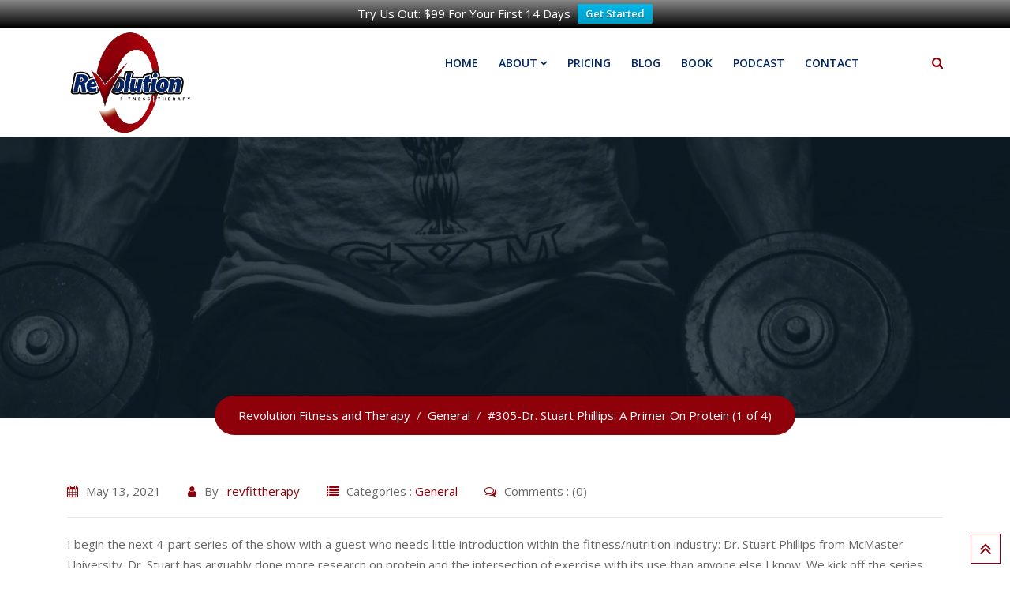

--- FILE ---
content_type: text/html; charset=UTF-8
request_url: https://revfittherapy.com/2021/05/13/305-dr-stuart-phillips-a-primer-on-protein-1-of-4/
body_size: 18304
content:
<!doctype html>
<html lang="en-US">
<head>
<meta charset="UTF-8">
<meta name="viewport" content="width=device-width, initial-scale=1.0">
<link rel="profile" href="https://gmpg.org/xfn/11" />
<meta name='robots' content='index, follow, max-image-preview:large, max-snippet:-1, max-video-preview:-1' />
<noscript><style>#preloader{display:none;}</style></noscript>
<!-- This site is optimized with the Yoast SEO plugin v26.7 - https://yoast.com/wordpress/plugins/seo/ -->
<title>#305-Dr. Stuart Phillips: A Primer On Protein (1 of 4) - Revolution Fitness and Therapy</title>
<link rel="canonical" href="https://revfittherapy.com/2021/05/13/305-dr-stuart-phillips-a-primer-on-protein-1-of-4/" />
<meta property="og:locale" content="en_US" />
<meta property="og:type" content="article" />
<meta property="og:title" content="#305-Dr. Stuart Phillips: A Primer On Protein (1 of 4) - Revolution Fitness and Therapy" />
<meta property="og:description" content="I begin the next 4-part series of the show with a guest who needs little introduction within the fitness/nutrition industry: Dr. Stuart Phillips from McMaster University. Dr. Stuart has arguably done more research on protein and the intersection of exercise with its use than anyone else I know. We kick off the series with a [&hellip;]" />
<meta property="og:url" content="https://revfittherapy.com/2021/05/13/305-dr-stuart-phillips-a-primer-on-protein-1-of-4/" />
<meta property="og:site_name" content="Revolution Fitness and Therapy" />
<meta property="article:published_time" content="2021-05-13T04:30:00+00:00" />
<meta property="article:modified_time" content="2021-05-13T23:57:36+00:00" />
<meta name="author" content="revfittherapy" />
<meta name="twitter:card" content="summary_large_image" />
<meta name="twitter:label1" content="Written by" />
<meta name="twitter:data1" content="revfittherapy" />
<meta name="twitter:label2" content="Est. reading time" />
<meta name="twitter:data2" content="1 minute" />
<script type="application/ld+json" class="yoast-schema-graph">{"@context":"https://schema.org","@graph":[{"@type":"Article","@id":"https://revfittherapy.com/2021/05/13/305-dr-stuart-phillips-a-primer-on-protein-1-of-4/#article","isPartOf":{"@id":"https://revfittherapy.com/2021/05/13/305-dr-stuart-phillips-a-primer-on-protein-1-of-4/"},"author":{"name":"revfittherapy","@id":"https://revfittherapy.com/#/schema/person/588efff22c26a071e4250f78f4c9a31c"},"headline":"#305-Dr. Stuart Phillips: A Primer On Protein (1 of 4)","datePublished":"2021-05-13T04:30:00+00:00","dateModified":"2021-05-13T23:57:36+00:00","mainEntityOfPage":{"@id":"https://revfittherapy.com/2021/05/13/305-dr-stuart-phillips-a-primer-on-protein-1-of-4/"},"wordCount":197,"commentCount":0,"keywords":["Exercise"],"articleSection":["General"],"inLanguage":"en-US"},{"@type":"WebPage","@id":"https://revfittherapy.com/2021/05/13/305-dr-stuart-phillips-a-primer-on-protein-1-of-4/","url":"https://revfittherapy.com/2021/05/13/305-dr-stuart-phillips-a-primer-on-protein-1-of-4/","name":"#305-Dr. Stuart Phillips: A Primer On Protein (1 of 4) - Revolution Fitness and Therapy","isPartOf":{"@id":"https://revfittherapy.com/#website"},"datePublished":"2021-05-13T04:30:00+00:00","dateModified":"2021-05-13T23:57:36+00:00","author":{"@id":"https://revfittherapy.com/#/schema/person/588efff22c26a071e4250f78f4c9a31c"},"breadcrumb":{"@id":"https://revfittherapy.com/2021/05/13/305-dr-stuart-phillips-a-primer-on-protein-1-of-4/#breadcrumb"},"inLanguage":"en-US","potentialAction":[{"@type":"ReadAction","target":["https://revfittherapy.com/2021/05/13/305-dr-stuart-phillips-a-primer-on-protein-1-of-4/"]}]},{"@type":"BreadcrumbList","@id":"https://revfittherapy.com/2021/05/13/305-dr-stuart-phillips-a-primer-on-protein-1-of-4/#breadcrumb","itemListElement":[{"@type":"ListItem","position":1,"name":"Home","item":"https://revfittherapy.com/"},{"@type":"ListItem","position":2,"name":"#305-Dr. Stuart Phillips: A Primer On Protein (1 of 4)"}]},{"@type":"WebSite","@id":"https://revfittherapy.com/#website","url":"https://revfittherapy.com/","name":"Revolution Fitness and Therapy","description":"","potentialAction":[{"@type":"SearchAction","target":{"@type":"EntryPoint","urlTemplate":"https://revfittherapy.com/?s={search_term_string}"},"query-input":{"@type":"PropertyValueSpecification","valueRequired":true,"valueName":"search_term_string"}}],"inLanguage":"en-US"},{"@type":"Person","@id":"https://revfittherapy.com/#/schema/person/588efff22c26a071e4250f78f4c9a31c","name":"revfittherapy","url":"https://revfittherapy.com/author/revfittherapy/"}]}</script>
<!-- / Yoast SEO plugin. -->
<link rel='dns-prefetch' href='//fonts.googleapis.com' />
<link rel='preconnect' href='https://fonts.gstatic.com' crossorigin />
<link rel="alternate" type="application/rss+xml" title="Revolution Fitness and Therapy &raquo; Feed" href="https://revfittherapy.com/feed/" />
<link rel="alternate" title="oEmbed (JSON)" type="application/json+oembed" href="https://revfittherapy.com/wp-json/oembed/1.0/embed?url=https%3A%2F%2Frevfittherapy.com%2F2021%2F05%2F13%2F305-dr-stuart-phillips-a-primer-on-protein-1-of-4%2F" />
<link rel="alternate" title="oEmbed (XML)" type="text/xml+oembed" href="https://revfittherapy.com/wp-json/oembed/1.0/embed?url=https%3A%2F%2Frevfittherapy.com%2F2021%2F05%2F13%2F305-dr-stuart-phillips-a-primer-on-protein-1-of-4%2F&#038;format=xml" />
<style id='wp-img-auto-sizes-contain-inline-css' type='text/css'>
img:is([sizes=auto i],[sizes^="auto," i]){contain-intrinsic-size:3000px 1500px}
/*# sourceURL=wp-img-auto-sizes-contain-inline-css */
</style>
<link rel='stylesheet' id='layerslider-css' href='//revfittherapy.com/wp-content/cache/wpfc-minified/88dab3kz/a4ypd.css' type='text/css' media='all' />
<link rel='stylesheet' id='ls-user-css' href='//revfittherapy.com/wp-content/cache/wpfc-minified/eqobawl1/a4ypd.css' type='text/css' media='all' />
<style id='wp-emoji-styles-inline-css' type='text/css'>
img.wp-smiley, img.emoji {
display: inline !important;
border: none !important;
box-shadow: none !important;
height: 1em !important;
width: 1em !important;
margin: 0 0.07em !important;
vertical-align: -0.1em !important;
background: none !important;
padding: 0 !important;
}
/*# sourceURL=wp-emoji-styles-inline-css */
</style>
<style id='wp-block-library-inline-css' type='text/css'>
:root{--wp-block-synced-color:#7a00df;--wp-block-synced-color--rgb:122,0,223;--wp-bound-block-color:var(--wp-block-synced-color);--wp-editor-canvas-background:#ddd;--wp-admin-theme-color:#007cba;--wp-admin-theme-color--rgb:0,124,186;--wp-admin-theme-color-darker-10:#006ba1;--wp-admin-theme-color-darker-10--rgb:0,107,160.5;--wp-admin-theme-color-darker-20:#005a87;--wp-admin-theme-color-darker-20--rgb:0,90,135;--wp-admin-border-width-focus:2px}@media (min-resolution:192dpi){:root{--wp-admin-border-width-focus:1.5px}}.wp-element-button{cursor:pointer}:root .has-very-light-gray-background-color{background-color:#eee}:root .has-very-dark-gray-background-color{background-color:#313131}:root .has-very-light-gray-color{color:#eee}:root .has-very-dark-gray-color{color:#313131}:root .has-vivid-green-cyan-to-vivid-cyan-blue-gradient-background{background:linear-gradient(135deg,#00d084,#0693e3)}:root .has-purple-crush-gradient-background{background:linear-gradient(135deg,#34e2e4,#4721fb 50%,#ab1dfe)}:root .has-hazy-dawn-gradient-background{background:linear-gradient(135deg,#faaca8,#dad0ec)}:root .has-subdued-olive-gradient-background{background:linear-gradient(135deg,#fafae1,#67a671)}:root .has-atomic-cream-gradient-background{background:linear-gradient(135deg,#fdd79a,#004a59)}:root .has-nightshade-gradient-background{background:linear-gradient(135deg,#330968,#31cdcf)}:root .has-midnight-gradient-background{background:linear-gradient(135deg,#020381,#2874fc)}:root{--wp--preset--font-size--normal:16px;--wp--preset--font-size--huge:42px}.has-regular-font-size{font-size:1em}.has-larger-font-size{font-size:2.625em}.has-normal-font-size{font-size:var(--wp--preset--font-size--normal)}.has-huge-font-size{font-size:var(--wp--preset--font-size--huge)}.has-text-align-center{text-align:center}.has-text-align-left{text-align:left}.has-text-align-right{text-align:right}.has-fit-text{white-space:nowrap!important}#end-resizable-editor-section{display:none}.aligncenter{clear:both}.items-justified-left{justify-content:flex-start}.items-justified-center{justify-content:center}.items-justified-right{justify-content:flex-end}.items-justified-space-between{justify-content:space-between}.screen-reader-text{border:0;clip-path:inset(50%);height:1px;margin:-1px;overflow:hidden;padding:0;position:absolute;width:1px;word-wrap:normal!important}.screen-reader-text:focus{background-color:#ddd;clip-path:none;color:#444;display:block;font-size:1em;height:auto;left:5px;line-height:normal;padding:15px 23px 14px;text-decoration:none;top:5px;width:auto;z-index:100000}html :where(.has-border-color){border-style:solid}html :where([style*=border-top-color]){border-top-style:solid}html :where([style*=border-right-color]){border-right-style:solid}html :where([style*=border-bottom-color]){border-bottom-style:solid}html :where([style*=border-left-color]){border-left-style:solid}html :where([style*=border-width]){border-style:solid}html :where([style*=border-top-width]){border-top-style:solid}html :where([style*=border-right-width]){border-right-style:solid}html :where([style*=border-bottom-width]){border-bottom-style:solid}html :where([style*=border-left-width]){border-left-style:solid}html :where(img[class*=wp-image-]){height:auto;max-width:100%}:where(figure){margin:0 0 1em}html :where(.is-position-sticky){--wp-admin--admin-bar--position-offset:var(--wp-admin--admin-bar--height,0px)}@media screen and (max-width:600px){html :where(.is-position-sticky){--wp-admin--admin-bar--position-offset:0px}}
/*# sourceURL=wp-block-library-inline-css */
</style><style id='wp-block-image-inline-css' type='text/css'>
.wp-block-image>a,.wp-block-image>figure>a{display:inline-block}.wp-block-image img{box-sizing:border-box;height:auto;max-width:100%;vertical-align:bottom}@media not (prefers-reduced-motion){.wp-block-image img.hide{visibility:hidden}.wp-block-image img.show{animation:show-content-image .4s}}.wp-block-image[style*=border-radius] img,.wp-block-image[style*=border-radius]>a{border-radius:inherit}.wp-block-image.has-custom-border img{box-sizing:border-box}.wp-block-image.aligncenter{text-align:center}.wp-block-image.alignfull>a,.wp-block-image.alignwide>a{width:100%}.wp-block-image.alignfull img,.wp-block-image.alignwide img{height:auto;width:100%}.wp-block-image .aligncenter,.wp-block-image .alignleft,.wp-block-image .alignright,.wp-block-image.aligncenter,.wp-block-image.alignleft,.wp-block-image.alignright{display:table}.wp-block-image .aligncenter>figcaption,.wp-block-image .alignleft>figcaption,.wp-block-image .alignright>figcaption,.wp-block-image.aligncenter>figcaption,.wp-block-image.alignleft>figcaption,.wp-block-image.alignright>figcaption{caption-side:bottom;display:table-caption}.wp-block-image .alignleft{float:left;margin:.5em 1em .5em 0}.wp-block-image .alignright{float:right;margin:.5em 0 .5em 1em}.wp-block-image .aligncenter{margin-left:auto;margin-right:auto}.wp-block-image :where(figcaption){margin-bottom:1em;margin-top:.5em}.wp-block-image.is-style-circle-mask img{border-radius:9999px}@supports ((-webkit-mask-image:none) or (mask-image:none)) or (-webkit-mask-image:none){.wp-block-image.is-style-circle-mask img{border-radius:0;-webkit-mask-image:url('data:image/svg+xml;utf8,<svg viewBox="0 0 100 100" xmlns="http://www.w3.org/2000/svg"><circle cx="50" cy="50" r="50"/></svg>');mask-image:url('data:image/svg+xml;utf8,<svg viewBox="0 0 100 100" xmlns="http://www.w3.org/2000/svg"><circle cx="50" cy="50" r="50"/></svg>');mask-mode:alpha;-webkit-mask-position:center;mask-position:center;-webkit-mask-repeat:no-repeat;mask-repeat:no-repeat;-webkit-mask-size:contain;mask-size:contain}}:root :where(.wp-block-image.is-style-rounded img,.wp-block-image .is-style-rounded img){border-radius:9999px}.wp-block-image figure{margin:0}.wp-lightbox-container{display:flex;flex-direction:column;position:relative}.wp-lightbox-container img{cursor:zoom-in}.wp-lightbox-container img:hover+button{opacity:1}.wp-lightbox-container button{align-items:center;backdrop-filter:blur(16px) saturate(180%);background-color:#5a5a5a40;border:none;border-radius:4px;cursor:zoom-in;display:flex;height:20px;justify-content:center;opacity:0;padding:0;position:absolute;right:16px;text-align:center;top:16px;width:20px;z-index:100}@media not (prefers-reduced-motion){.wp-lightbox-container button{transition:opacity .2s ease}}.wp-lightbox-container button:focus-visible{outline:3px auto #5a5a5a40;outline:3px auto -webkit-focus-ring-color;outline-offset:3px}.wp-lightbox-container button:hover{cursor:pointer;opacity:1}.wp-lightbox-container button:focus{opacity:1}.wp-lightbox-container button:focus,.wp-lightbox-container button:hover,.wp-lightbox-container button:not(:hover):not(:active):not(.has-background){background-color:#5a5a5a40;border:none}.wp-lightbox-overlay{box-sizing:border-box;cursor:zoom-out;height:100vh;left:0;overflow:hidden;position:fixed;top:0;visibility:hidden;width:100%;z-index:100000}.wp-lightbox-overlay .close-button{align-items:center;cursor:pointer;display:flex;justify-content:center;min-height:40px;min-width:40px;padding:0;position:absolute;right:calc(env(safe-area-inset-right) + 16px);top:calc(env(safe-area-inset-top) + 16px);z-index:5000000}.wp-lightbox-overlay .close-button:focus,.wp-lightbox-overlay .close-button:hover,.wp-lightbox-overlay .close-button:not(:hover):not(:active):not(.has-background){background:none;border:none}.wp-lightbox-overlay .lightbox-image-container{height:var(--wp--lightbox-container-height);left:50%;overflow:hidden;position:absolute;top:50%;transform:translate(-50%,-50%);transform-origin:top left;width:var(--wp--lightbox-container-width);z-index:9999999999}.wp-lightbox-overlay .wp-block-image{align-items:center;box-sizing:border-box;display:flex;height:100%;justify-content:center;margin:0;position:relative;transform-origin:0 0;width:100%;z-index:3000000}.wp-lightbox-overlay .wp-block-image img{height:var(--wp--lightbox-image-height);min-height:var(--wp--lightbox-image-height);min-width:var(--wp--lightbox-image-width);width:var(--wp--lightbox-image-width)}.wp-lightbox-overlay .wp-block-image figcaption{display:none}.wp-lightbox-overlay button{background:none;border:none}.wp-lightbox-overlay .scrim{background-color:#fff;height:100%;opacity:.9;position:absolute;width:100%;z-index:2000000}.wp-lightbox-overlay.active{visibility:visible}@media not (prefers-reduced-motion){.wp-lightbox-overlay.active{animation:turn-on-visibility .25s both}.wp-lightbox-overlay.active img{animation:turn-on-visibility .35s both}.wp-lightbox-overlay.show-closing-animation:not(.active){animation:turn-off-visibility .35s both}.wp-lightbox-overlay.show-closing-animation:not(.active) img{animation:turn-off-visibility .25s both}.wp-lightbox-overlay.zoom.active{animation:none;opacity:1;visibility:visible}.wp-lightbox-overlay.zoom.active .lightbox-image-container{animation:lightbox-zoom-in .4s}.wp-lightbox-overlay.zoom.active .lightbox-image-container img{animation:none}.wp-lightbox-overlay.zoom.active .scrim{animation:turn-on-visibility .4s forwards}.wp-lightbox-overlay.zoom.show-closing-animation:not(.active){animation:none}.wp-lightbox-overlay.zoom.show-closing-animation:not(.active) .lightbox-image-container{animation:lightbox-zoom-out .4s}.wp-lightbox-overlay.zoom.show-closing-animation:not(.active) .lightbox-image-container img{animation:none}.wp-lightbox-overlay.zoom.show-closing-animation:not(.active) .scrim{animation:turn-off-visibility .4s forwards}}@keyframes show-content-image{0%{visibility:hidden}99%{visibility:hidden}to{visibility:visible}}@keyframes turn-on-visibility{0%{opacity:0}to{opacity:1}}@keyframes turn-off-visibility{0%{opacity:1;visibility:visible}99%{opacity:0;visibility:visible}to{opacity:0;visibility:hidden}}@keyframes lightbox-zoom-in{0%{transform:translate(calc((-100vw + var(--wp--lightbox-scrollbar-width))/2 + var(--wp--lightbox-initial-left-position)),calc(-50vh + var(--wp--lightbox-initial-top-position))) scale(var(--wp--lightbox-scale))}to{transform:translate(-50%,-50%) scale(1)}}@keyframes lightbox-zoom-out{0%{transform:translate(-50%,-50%) scale(1);visibility:visible}99%{visibility:visible}to{transform:translate(calc((-100vw + var(--wp--lightbox-scrollbar-width))/2 + var(--wp--lightbox-initial-left-position)),calc(-50vh + var(--wp--lightbox-initial-top-position))) scale(var(--wp--lightbox-scale));visibility:hidden}}
/*# sourceURL=https://revfittherapy.com/wp-includes/blocks/image/style.min.css */
</style>
<style id='wp-block-image-theme-inline-css' type='text/css'>
:root :where(.wp-block-image figcaption){color:#555;font-size:13px;text-align:center}.is-dark-theme :root :where(.wp-block-image figcaption){color:#ffffffa6}.wp-block-image{margin:0 0 1em}
/*# sourceURL=https://revfittherapy.com/wp-includes/blocks/image/theme.min.css */
</style>
<style id='wp-block-group-inline-css' type='text/css'>
.wp-block-group{box-sizing:border-box}:where(.wp-block-group.wp-block-group-is-layout-constrained){position:relative}
/*# sourceURL=https://revfittherapy.com/wp-includes/blocks/group/style.min.css */
</style>
<style id='wp-block-group-theme-inline-css' type='text/css'>
:where(.wp-block-group.has-background){padding:1.25em 2.375em}
/*# sourceURL=https://revfittherapy.com/wp-includes/blocks/group/theme.min.css */
</style>
<style id='wp-block-paragraph-inline-css' type='text/css'>
.is-small-text{font-size:.875em}.is-regular-text{font-size:1em}.is-large-text{font-size:2.25em}.is-larger-text{font-size:3em}.has-drop-cap:not(:focus):first-letter{float:left;font-size:8.4em;font-style:normal;font-weight:100;line-height:.68;margin:.05em .1em 0 0;text-transform:uppercase}body.rtl .has-drop-cap:not(:focus):first-letter{float:none;margin-left:.1em}p.has-drop-cap.has-background{overflow:hidden}:root :where(p.has-background){padding:1.25em 2.375em}:where(p.has-text-color:not(.has-link-color)) a{color:inherit}p.has-text-align-left[style*="writing-mode:vertical-lr"],p.has-text-align-right[style*="writing-mode:vertical-rl"]{rotate:180deg}
/*# sourceURL=https://revfittherapy.com/wp-includes/blocks/paragraph/style.min.css */
</style>
<style id='global-styles-inline-css' type='text/css'>
:root{--wp--preset--aspect-ratio--square: 1;--wp--preset--aspect-ratio--4-3: 4/3;--wp--preset--aspect-ratio--3-4: 3/4;--wp--preset--aspect-ratio--3-2: 3/2;--wp--preset--aspect-ratio--2-3: 2/3;--wp--preset--aspect-ratio--16-9: 16/9;--wp--preset--aspect-ratio--9-16: 9/16;--wp--preset--color--black: #000000;--wp--preset--color--cyan-bluish-gray: #abb8c3;--wp--preset--color--white: #ffffff;--wp--preset--color--pale-pink: #f78da7;--wp--preset--color--vivid-red: #cf2e2e;--wp--preset--color--luminous-vivid-orange: #ff6900;--wp--preset--color--luminous-vivid-amber: #fcb900;--wp--preset--color--light-green-cyan: #7bdcb5;--wp--preset--color--vivid-green-cyan: #00d084;--wp--preset--color--pale-cyan-blue: #8ed1fc;--wp--preset--color--vivid-cyan-blue: #0693e3;--wp--preset--color--vivid-purple: #9b51e0;--wp--preset--gradient--vivid-cyan-blue-to-vivid-purple: linear-gradient(135deg,rgb(6,147,227) 0%,rgb(155,81,224) 100%);--wp--preset--gradient--light-green-cyan-to-vivid-green-cyan: linear-gradient(135deg,rgb(122,220,180) 0%,rgb(0,208,130) 100%);--wp--preset--gradient--luminous-vivid-amber-to-luminous-vivid-orange: linear-gradient(135deg,rgb(252,185,0) 0%,rgb(255,105,0) 100%);--wp--preset--gradient--luminous-vivid-orange-to-vivid-red: linear-gradient(135deg,rgb(255,105,0) 0%,rgb(207,46,46) 100%);--wp--preset--gradient--very-light-gray-to-cyan-bluish-gray: linear-gradient(135deg,rgb(238,238,238) 0%,rgb(169,184,195) 100%);--wp--preset--gradient--cool-to-warm-spectrum: linear-gradient(135deg,rgb(74,234,220) 0%,rgb(151,120,209) 20%,rgb(207,42,186) 40%,rgb(238,44,130) 60%,rgb(251,105,98) 80%,rgb(254,248,76) 100%);--wp--preset--gradient--blush-light-purple: linear-gradient(135deg,rgb(255,206,236) 0%,rgb(152,150,240) 100%);--wp--preset--gradient--blush-bordeaux: linear-gradient(135deg,rgb(254,205,165) 0%,rgb(254,45,45) 50%,rgb(107,0,62) 100%);--wp--preset--gradient--luminous-dusk: linear-gradient(135deg,rgb(255,203,112) 0%,rgb(199,81,192) 50%,rgb(65,88,208) 100%);--wp--preset--gradient--pale-ocean: linear-gradient(135deg,rgb(255,245,203) 0%,rgb(182,227,212) 50%,rgb(51,167,181) 100%);--wp--preset--gradient--electric-grass: linear-gradient(135deg,rgb(202,248,128) 0%,rgb(113,206,126) 100%);--wp--preset--gradient--midnight: linear-gradient(135deg,rgb(2,3,129) 0%,rgb(40,116,252) 100%);--wp--preset--font-size--small: 13px;--wp--preset--font-size--medium: 20px;--wp--preset--font-size--large: 36px;--wp--preset--font-size--x-large: 42px;--wp--preset--spacing--20: 0.44rem;--wp--preset--spacing--30: 0.67rem;--wp--preset--spacing--40: 1rem;--wp--preset--spacing--50: 1.5rem;--wp--preset--spacing--60: 2.25rem;--wp--preset--spacing--70: 3.38rem;--wp--preset--spacing--80: 5.06rem;--wp--preset--shadow--natural: 6px 6px 9px rgba(0, 0, 0, 0.2);--wp--preset--shadow--deep: 12px 12px 50px rgba(0, 0, 0, 0.4);--wp--preset--shadow--sharp: 6px 6px 0px rgba(0, 0, 0, 0.2);--wp--preset--shadow--outlined: 6px 6px 0px -3px rgb(255, 255, 255), 6px 6px rgb(0, 0, 0);--wp--preset--shadow--crisp: 6px 6px 0px rgb(0, 0, 0);}:where(.is-layout-flex){gap: 0.5em;}:where(.is-layout-grid){gap: 0.5em;}body .is-layout-flex{display: flex;}.is-layout-flex{flex-wrap: wrap;align-items: center;}.is-layout-flex > :is(*, div){margin: 0;}body .is-layout-grid{display: grid;}.is-layout-grid > :is(*, div){margin: 0;}:where(.wp-block-columns.is-layout-flex){gap: 2em;}:where(.wp-block-columns.is-layout-grid){gap: 2em;}:where(.wp-block-post-template.is-layout-flex){gap: 1.25em;}:where(.wp-block-post-template.is-layout-grid){gap: 1.25em;}.has-black-color{color: var(--wp--preset--color--black) !important;}.has-cyan-bluish-gray-color{color: var(--wp--preset--color--cyan-bluish-gray) !important;}.has-white-color{color: var(--wp--preset--color--white) !important;}.has-pale-pink-color{color: var(--wp--preset--color--pale-pink) !important;}.has-vivid-red-color{color: var(--wp--preset--color--vivid-red) !important;}.has-luminous-vivid-orange-color{color: var(--wp--preset--color--luminous-vivid-orange) !important;}.has-luminous-vivid-amber-color{color: var(--wp--preset--color--luminous-vivid-amber) !important;}.has-light-green-cyan-color{color: var(--wp--preset--color--light-green-cyan) !important;}.has-vivid-green-cyan-color{color: var(--wp--preset--color--vivid-green-cyan) !important;}.has-pale-cyan-blue-color{color: var(--wp--preset--color--pale-cyan-blue) !important;}.has-vivid-cyan-blue-color{color: var(--wp--preset--color--vivid-cyan-blue) !important;}.has-vivid-purple-color{color: var(--wp--preset--color--vivid-purple) !important;}.has-black-background-color{background-color: var(--wp--preset--color--black) !important;}.has-cyan-bluish-gray-background-color{background-color: var(--wp--preset--color--cyan-bluish-gray) !important;}.has-white-background-color{background-color: var(--wp--preset--color--white) !important;}.has-pale-pink-background-color{background-color: var(--wp--preset--color--pale-pink) !important;}.has-vivid-red-background-color{background-color: var(--wp--preset--color--vivid-red) !important;}.has-luminous-vivid-orange-background-color{background-color: var(--wp--preset--color--luminous-vivid-orange) !important;}.has-luminous-vivid-amber-background-color{background-color: var(--wp--preset--color--luminous-vivid-amber) !important;}.has-light-green-cyan-background-color{background-color: var(--wp--preset--color--light-green-cyan) !important;}.has-vivid-green-cyan-background-color{background-color: var(--wp--preset--color--vivid-green-cyan) !important;}.has-pale-cyan-blue-background-color{background-color: var(--wp--preset--color--pale-cyan-blue) !important;}.has-vivid-cyan-blue-background-color{background-color: var(--wp--preset--color--vivid-cyan-blue) !important;}.has-vivid-purple-background-color{background-color: var(--wp--preset--color--vivid-purple) !important;}.has-black-border-color{border-color: var(--wp--preset--color--black) !important;}.has-cyan-bluish-gray-border-color{border-color: var(--wp--preset--color--cyan-bluish-gray) !important;}.has-white-border-color{border-color: var(--wp--preset--color--white) !important;}.has-pale-pink-border-color{border-color: var(--wp--preset--color--pale-pink) !important;}.has-vivid-red-border-color{border-color: var(--wp--preset--color--vivid-red) !important;}.has-luminous-vivid-orange-border-color{border-color: var(--wp--preset--color--luminous-vivid-orange) !important;}.has-luminous-vivid-amber-border-color{border-color: var(--wp--preset--color--luminous-vivid-amber) !important;}.has-light-green-cyan-border-color{border-color: var(--wp--preset--color--light-green-cyan) !important;}.has-vivid-green-cyan-border-color{border-color: var(--wp--preset--color--vivid-green-cyan) !important;}.has-pale-cyan-blue-border-color{border-color: var(--wp--preset--color--pale-cyan-blue) !important;}.has-vivid-cyan-blue-border-color{border-color: var(--wp--preset--color--vivid-cyan-blue) !important;}.has-vivid-purple-border-color{border-color: var(--wp--preset--color--vivid-purple) !important;}.has-vivid-cyan-blue-to-vivid-purple-gradient-background{background: var(--wp--preset--gradient--vivid-cyan-blue-to-vivid-purple) !important;}.has-light-green-cyan-to-vivid-green-cyan-gradient-background{background: var(--wp--preset--gradient--light-green-cyan-to-vivid-green-cyan) !important;}.has-luminous-vivid-amber-to-luminous-vivid-orange-gradient-background{background: var(--wp--preset--gradient--luminous-vivid-amber-to-luminous-vivid-orange) !important;}.has-luminous-vivid-orange-to-vivid-red-gradient-background{background: var(--wp--preset--gradient--luminous-vivid-orange-to-vivid-red) !important;}.has-very-light-gray-to-cyan-bluish-gray-gradient-background{background: var(--wp--preset--gradient--very-light-gray-to-cyan-bluish-gray) !important;}.has-cool-to-warm-spectrum-gradient-background{background: var(--wp--preset--gradient--cool-to-warm-spectrum) !important;}.has-blush-light-purple-gradient-background{background: var(--wp--preset--gradient--blush-light-purple) !important;}.has-blush-bordeaux-gradient-background{background: var(--wp--preset--gradient--blush-bordeaux) !important;}.has-luminous-dusk-gradient-background{background: var(--wp--preset--gradient--luminous-dusk) !important;}.has-pale-ocean-gradient-background{background: var(--wp--preset--gradient--pale-ocean) !important;}.has-electric-grass-gradient-background{background: var(--wp--preset--gradient--electric-grass) !important;}.has-midnight-gradient-background{background: var(--wp--preset--gradient--midnight) !important;}.has-small-font-size{font-size: var(--wp--preset--font-size--small) !important;}.has-medium-font-size{font-size: var(--wp--preset--font-size--medium) !important;}.has-large-font-size{font-size: var(--wp--preset--font-size--large) !important;}.has-x-large-font-size{font-size: var(--wp--preset--font-size--x-large) !important;}
/*# sourceURL=global-styles-inline-css */
</style>
<style id='core-block-supports-inline-css' type='text/css'>
.wp-container-core-group-is-layout-4b2eccd6{flex-direction:column;align-items:center;}
/*# sourceURL=core-block-supports-inline-css */
</style>
<style id='classic-theme-styles-inline-css' type='text/css'>
/*! This file is auto-generated */
.wp-block-button__link{color:#fff;background-color:#32373c;border-radius:9999px;box-shadow:none;text-decoration:none;padding:calc(.667em + 2px) calc(1.333em + 2px);font-size:1.125em}.wp-block-file__button{background:#32373c;color:#fff;text-decoration:none}
/*# sourceURL=/wp-includes/css/classic-themes.min.css */
</style>
<link rel='stylesheet' id='contact-form-7-css' href='//revfittherapy.com/wp-content/cache/wpfc-minified/fr3iopfh/a4ypd.css' type='text/css' media='all' />
<link rel='stylesheet' id='fb-widget-frontend-style-css' href='//revfittherapy.com/wp-content/cache/wpfc-minified/q9t9tqsv/a4ypd.css' type='text/css' media='all' />
<link rel='stylesheet' id='iphorm-css' href='//revfittherapy.com/wp-content/cache/wpfc-minified/ckfk82a/a4ypd.css' type='text/css' media='all' />
<link rel='stylesheet' id='qtip-css' href='//revfittherapy.com/wp-content/cache/wpfc-minified/f44xhiab/a4ypd.css' type='text/css' media='all' />
<link rel='stylesheet' id='learndash_quiz_front_css-css' href='//revfittherapy.com/wp-content/cache/wpfc-minified/lw7vba3r/a4ypd.css' type='text/css' media='all' />
<link rel='stylesheet' id='jquery-dropdown-css-css' href='//revfittherapy.com/wp-content/cache/wpfc-minified/8upyirlc/a4ypd.css' type='text/css' media='all' />
<link rel='stylesheet' id='learndash_lesson_video-css' href='//revfittherapy.com/wp-content/cache/wpfc-minified/kdvt7ykn/a4ypd.css' type='text/css' media='all' />
<link rel='stylesheet' id='wpfront-notification-bar-css' href='//revfittherapy.com/wp-content/cache/wpfc-minified/8ts1aels/a4ypd.css' type='text/css' media='all' />
<link rel='stylesheet' id='learndash-front-css' href='//revfittherapy.com/wp-content/cache/wpfc-minified/qxngiljx/a4ypd.css' type='text/css' media='all' />
<link rel='stylesheet' id='gymedge-gfonts-css' href='//fonts.googleapis.com/css?family=Open+Sans%3A400%2C400i%2C600%7CRoboto%3A400%2C500%2C700%26subset%3Dlatin%2Clatin-ext&#038;ver=4.2.7' type='text/css' media='all' />
<link rel='stylesheet' id='bootstrap-css' href='//revfittherapy.com/wp-content/cache/wpfc-minified/d3tbw7bq/a4ypd.css' type='text/css' media='all' />
<link rel='stylesheet' id='font-awesome-css' href='//revfittherapy.com/wp-content/cache/wpfc-minified/6j91ists/a4ypd.css' type='text/css' media='all' />
<link rel='stylesheet' id='gymedge-default-css' href='//revfittherapy.com/wp-content/cache/wpfc-minified/2ae2tz0h/a4ypd.css' type='text/css' media='all' />
<link rel='stylesheet' id='gymedge-vc-css' href='//revfittherapy.com/wp-content/cache/wpfc-minified/86nrwgw2/a4ypd.css' type='text/css' media='all' />
<link rel='stylesheet' id='gymedge-style-css' href='//revfittherapy.com/wp-content/cache/wpfc-minified/86orzp3i/a4ypd.css' type='text/css' media='all' />
<link rel='stylesheet' id='gymedge-responsive-css' href='//revfittherapy.com/wp-content/cache/wpfc-minified/6z4jhc0k/a4ypd.css' type='text/css' media='all' />
<style id='gymedge-responsive-inline-css' type='text/css'>
body,
gtnbg_root,
p {
font-family: Open Sans, sans-serif;;
font-size: 15px;
line-height: 26px;
}
h1 {
font-family: Roboto;
font-size: 40px;
line-height: 44px;
}
h2 {
font-family: Roboto, sans-serif;;
font-size: 28px;
line-height: 31px;
}
h3 {
font-family: Roboto, sans-serif;;
font-size: 20px;
line-height: 26px;
}
h4 {
font-family: Roboto, sans-serif;;
font-size: 16px;
line-height: 18px;
}
h5 {
font-family: Roboto, sans-serif;;
font-size: 14px;
line-height: 16px;
}
h6 {
font-family: Roboto, sans-serif;;
font-size: 12px;
line-height: 14px;
}
a:link,
a:visited {
color: #8e010a;
}
a:hover,
a:focus,
a:active {
color: #4f0000;
}
blockquote,
.wp-block-quote,
.wp-block-pullquote {
border-color: #8e010a;
}
.wp-block-quote::before {
background-color: #8e010a;
}:root {
--rt-primary-color: #8e010a;
--rt-secondary-color: #4f0000;
--rt-primary-rgb: 142, 1, 10;
}
#tophead .tophead-contact .fa,
#tophead .tophead-social li a:hover,
.cart-icon-products .widget_shopping_cart .mini_cart_item a:hover,
.entry-summary h3 a:hover,
.entry-summary h3 a:active,
.entry-header-single .entry-meta ul li .fa,
.class-footer ul li .fa,
.comments-area .main-comments .comments-body .replay-area a:hover,
.comments-area .main-comments .comments-body .replay-area a i,
#respond form .btn-send,
.widget_gymedge_about ul li a:hover,
.widget_gymedge_address ul li i,
.widget_gymedge_address ul li a:hover,
.widget_gymedge_address ul li a:active,
.sidebar-widget-area ul li a:hover,
.sidebar-widget-area .widget_gymedge_address ul li a:hover,
.sidebar-widget-area .widget_gymedge_address ul li a:active,
.trainer-info a:hover,
.trainer-detail-content .detail-heading .title,
.trainer-skills h3,
.wpcf7 label.control-label .fa,
.gym-primary-color {
color: #8e010a;
}
.site-header .search-box .search-button i,
.scrollToTop:after {
color: #8e010a !important;
}
.header-icon-area .cart-icon-area .cart-icon-num,
button,
input[type="button"],
input[type="reset"],
input[type="submit"],
.breadcrumb-area .entry-breadcrumb,
.entry-header .entry-meta,
.vc-post-slider .date,
.entry-summary a.read-more:hover,
.entry-summary a.read-more:active,
.pagination-area ul li.active a,
.pagination-area ul li a:hover,
.woocommerce nav.woocommerce-pagination ul li span.current,
.woocommerce nav.woocommerce-pagination ul li a:hover,
#respond form .btn-send:hover,
.widget_gymedge_about ul li a,
.search-form .custom-search-input button.btn,
.widget .tagcloud a,
.sidebar-widget-area .widget h3:after,
.trainer-info li a:hover,
.trainer-skills .skill .progress .progress-bar,
.error-page-area .error-page-message .home-page a,
.gym-button-1 a:hover,
.wpcf7 .submit-button,
.gym-primary-bgcolor {
background-color: #8e010a;
}
.stick,
.site-header .search-box .search-text,
.scrollToTop,
.entry-summary a.read-more:link,
.entry-summary a.read-more:visited,
#respond form .btn-send,
.trainer-info li a {
border-color: #8e010a;
}
.search-form .custom-search-input button.btn:hover,
.widget .tagcloud a:hover {
background-color: #4f0000;
}
#tophead {
background-color: #222222;
color: #ffffff;
}
#tophead .tophead-contact a,
#tophead .tophead-links ul li a,
#tophead .tophead-social li a {
color: #ffffff;
}
.header-style-2 .site #tophead {
background-color: rgba(34, 34, 34, 0.5 );
}
.stick .site-header,
.main-header-sticky-wrapper {
border-color: #8e010a}
.site-header .main-navigation ul li a,
.mean-container .mean-nav ul li a {
font-family: Open Sans, sans-serif;
font-size : 14px;
font-weight : 600;
line-height : 21px;
color: #002563;
font-style: normal;
}
.site-header .main-navigation ul li a:hover,
.header-style-2.non-stick .site .site-header .main-navigation ul.menu > li > a:hover,
.site-header .main-navigation ul.menu > li.current-menu-item > a,
.site-header .main-navigation ul.menu > li.current > a,
.mean-container .mean-nav ul li a:hover,
.mean-container .mean-nav > ul > li.current-menu-item > a {
color: #cc8e8e;
}
.site-header .main-navigation ul li a.active {
color: #cc8e8e !important;
}
.site-header .main-navigation ul li ul li {
background-color: #ae0014;
}
.site-header .main-navigation ul li ul li:hover {
background-color: #5b000a;
}
.site-header .main-navigation ul li ul li a,
.header-style-2.non-stick .site .site-header .main-navigation ul li ul li a,
.site-header .main-navigation ul li .sub-menu li.menu-item-has-children::after,
.site-header .main-navigation ul li ul li:hover a {
color: #ffffff;
}
.site-header .main-navigation ul li.mega-menu > ul.sub-menu {
background-color: #ae0014;
}
.site-header .main-navigation ul li.mega-menu > ul.sub-menu > li ul.sub-menu a:hover {
background-color: #5b000a;
}
.mean-container a.meanmenu-reveal,
.mean-container .mean-nav ul li a.mean-expand {
color: #8e010a;
}
.mean-container a.meanmenu-reveal span {
background-color: #8e010a;
}
.mean-container .mean-bar {
border-color: #8e010a;
}
.stick .site-header,
.main-header-sticky-wrapper .header-sticky {
background: #ffffff;
}
.stick .site-header .main-navigation ul.menu > li > a,
.rdthemeSticky .site-header .main-navigation ul.menu > li > a {
color: #002563;
}
.stick .site-header .main-navigation ul.menu > li > a:hover,
.stick .site-header .main-navigation ul.menu > li.current > a,
.rdthemeSticky .site-header .main-navigation ul.menu > li.current > a,
.rdthemeSticky .site-header .main-navigation ul.menu > li > a:hover {
color: #cc8e8e;
}
.stick .site-header .main-navigation ul.menu > li > a.active,
.rdthemeSticky .site-header .main-navigation ul.menu > li > a.active {
color: #cc8e8e !important;
}
.footer-top-area {
background-color: #121212;
}
.footer-top-area .widget h3 {
color: #ffffff;
}
.footer-top-area .widget,
.widget_gymedge_address ul li,
.widget_gymedge_address ul li a:link,
.widget_gymedge_address ul li a:visited {
color: #b3b3b3;
}
.footer-bottom-area {
background-color: #000000;
}
.footer-bottom-area .footer-bottom p {
color: #ffffff;
}
.footer-2-area .footer2-contact .footer2-contact-item,
.footer-2-area .footer2-contact .footer2-contact-item i {
color: #8e010a;
}
body .content-area {
padding-top: 80px;
padding-bottom: 80px;
}
.entry-banner {
background: url(https://revfittherapy.com/wp-content/themes/gymedge/assets/img/banner.jpg) no-repeat scroll center center / cover;
}
.rdtheme-button-2 {
background-color: #8e010a;
}
.rdtheme-button-3:hover {
color: #8e010a !important;
}
.error-page-area .error-page h1,
.error-page-area .error-page p {
color: #ffffff;
}
.ls-bar-timer {
background-color: #8e010a;
border-bottom-color: #8e010a;
}
.rt-wpls .wpls-carousel .slick-prev,
.rt-wpls .wpls-carousel .slick-next {
background-color: #8e010a;
}
.product-grid-view .woo-shop-top .view-mode ul li:first-child .fa,
.product-list-view .woo-shop-top .view-mode ul li:last-child .fa,
.woocommerce ul.products li.product h3 a:hover,
.woocommerce ul.products li.product .price,
.woocommerce .product-thumb-area .product-info ul li a:hover .fa,
.woocommerce a.woocommerce-review-link:hover,
.woocommerce div.product p.price, .woocommerce div.product span.price,
.woocommerce div.product .product-meta a:hover,
.woocommerce div.product .woocommerce-tabs ul.tabs li.active a,
.woocommerce-message::before,
.woocommerce-info::before {
color: #8e010a;
}
.woocommerce ul.products li.product .onsale,
.woocommerce span.onsale,
.woocommerce a.added_to_cart,
.woocommerce div.product form.cart .button,
.woocommerce #respond input#submit,
.woocommerce a.button,
.woocommerce button.button,
.woocommerce input.button,
p.demo_store,
.woocommerce #respond input#submit.disabled:hover, .woocommerce #respond input#submit:disabled:hover, .woocommerce #respond input#submit[disabled]:disabled:hover, .woocommerce a.button.disabled:hover, .woocommerce a.button:disabled:hover, .woocommerce a.button[disabled]:disabled:hover, .woocommerce button.button.disabled:hover, .woocommerce button.button:disabled:hover, .woocommerce button.button[disabled]:disabled:hover, .woocommerce input.button.disabled:hover, .woocommerce input.button:disabled:hover, .woocommerce input.button[disabled]:disabled:hover,
.woocommerce #respond input#submit.alt, .woocommerce a.button.alt, .woocommerce button.button.alt, .woocommerce input.button.alt,
.woocommerce-account .woocommerce-MyAccount-navigation ul li a {
background-color: #8e010a;
}
.woocommerce-message,
.woocommerce-info {
border-color: #8e010a;
}
.woocommerce .product-thumb-area .overlay {
background-color: rgba(142, 1, 10, 0.8);
}.rt-owl-nav-1 .owl-custom-nav .owl-prev,
.rt-owl-nav-1 .owl-custom-nav .owl-next {
background-color: #8e010a;
}
.rt-owl-nav-2 .owl-theme .owl-nav > div {
background-color: #8e010a !important;
}
.rt-owl-dot-1 .owl-theme .owl-dots .owl-dot.active span,
.rt-owl-dot-1 .owl-theme .owl-dots .owl-dot:hover span {
background-color: #8e010a;
}
.rt-owl-title-1 .owl-title::after {
background-color: #8e010a;
}
.rt-owl-post-1 .single-item .single-item-content h3 a:hover {
color: #8e010a;
}
.rt-owl-post-1 .single-item-meta .date {
background-color: #8e010a;
}
.rt-owl-post-2 .single-item .single-item-content .overly .class-slider-ul-child li:first-child,
.rt-owl-post-2 .single-item-content .date {
background-color: #8e010a;
}
.rt-owl-post-2 .single-item .details a {
border-color: #8e010a;
}
.rt-owl-post-3 .single-item .single-item-content h3 a:hover {
color: #8e010a;
}
.rt-owl-post-3 .single-item-meta .date {
background-color: #8e010a;
}
.rt-post-grid .single-item .rt-date {
background-color: #8e010a;
}
.rt-vc-post-list .rtin-item .rtin-right .rtin-date {
color: #8e010a;
}
.rt-owl-team-1 .vc-overly ul li a {
border-color: #8e010a;
}
.rt-owl-team-1 .vc-overly ul li a:hover,
.rt-owl-team-1 .vc-team-meta {
background-color: #8e010a;
}
.rt-owl-team-2 .vc-team-meta .name {
background-color: #8e010a;
}
.rt-owl-team-2 .vc-item .vc-overly {
background-color: rgba(142, 1, 10, 0.8);
}
.rt-owl-team-3 .vc-item .vc-overly {
background-color: rgba(142, 1, 10, 0.8);
}
.rt-owl-team-4 .vc-item:hover .name {
color: #8e010a;
}
.rt-team-grid-1 .vc-overly ul li a {
border-color: #8e010a;
}
.rt-team-grid-1 .vc-overly ul li a:hover,
.rt-team-grid-1 .vc-meta {
background-color: #8e010a;
}
.rt-owl-class-1 .single-item .single-item-content .overly .class-slider-ul-child li:first-child,
.rt-owl-class-1 .single-item:hover .single-item-meta {
background-color: #8e010a;
}
.rt-owl-class-1 .single-item .single-item-meta .author .fa {
color: #8e010a;
}
.rt-owl-class-2 .single-item .single-item-content .overly .class-slider-ul-child li:first-child {
background-color: #8e010a;
}
.rt-owl-class-2 .single-item:hover .single-item-meta .author .fa {
color: #8e010a;
}
.rt-owl-class-2 .single-item .single-item-content::after {
background-color: rgba(142, 1, 10, 0.8);
}
.rt-class-grid-1 .vc-item .vc-overly .vc-grid-ul-child li:first-child,
.rt-class-grid-1 .vc-overly ul li a:hover,
.rt-class-grid-1 .vc-item:hover a.vc-meta {
background-color: #8e010a;
}
.rt-class-grid-1 .vc-overly ul li a {
border: #8e010a;
}
.rt-class-grid-1 a.vc-meta {
color: #8e010a;
}
.rt-class-grid-2 .single-item .single-item-content::after {
background-color: rgba(142, 1, 10, 0.8);
}
.rt-class-grid-2 .single-item .single-item-meta h3 a {
color: #8e010a;
}
.rt-class-grid-nopag-2 .rtin-content h3::after,
.rt-class-grid-nopag-2 .rtin-btn a:hover {
background-color: #8e010a;
}
.rt-class-grid-nopag-2 .rtin-btn a {
border-color: #8e010a;
}
.rt-owl-testimonial-1 .rt-vc-item .rt-vc-content h3:after {
background-color: #8e010a;
}
.rt-vc-testimonial-3.rtin-light .rtin-title::after {
background-color: #8e010a;
}
.rt-info-text-1 i,
.rt-info-text-1 .media-heading a:hover {
color: #8e010a;
}
.rt-info-text-1 .rt-separator {
background-color: #8e010a;
}
.rt-info-text-2 .media-heading a:hover {
color: #8e010a;
}
.rt-info-text-2 i,
.rt-info-text-2 .media-heading::after {
background-color: #8e010a;
}
.rt-info-text-2 .rt-separator {
background-color: #8e010a;
}
.rt-info-text-3 i,
.rt-info-text-3 .media-heading a:hover {
color: #8e010a;
}
.rt-info-text-3 .media-heading::after {
background-color: #8e010a;
}
.rt-info-text-3 .rt-separator {
background-color: #8e010a;
}
.rt-class-schedule-1,
.rt-class-schedule-1.schedule-no-background .class-schedule-tab ul,
.rt-class-schedule-1.schedule-no-background .nav-tabs li a.active,
.rt-class-schedule-1.schedule-no-background .nav-tabs li a.active:hover,
.rt-class-schedule-1.schedule-no-background .nav-tabs li a:hover {
background-color: #8e010a;
}
.rt-owl-upcoming-1 .rt-heading-left,
.rt-owl-upcoming-1 .rt-heading-right {
background-color: #8e010a;
}
.rt-owl-upcoming-1 .rt-meta i {
color: #8e010a;
}
.rt-routine .nav-tabs li.active a,
.rt-routine .nav-tabs li.active a:hover,
.rt-routine .nav-tabs li a:hover,
.rt-routine.rt-light .nav-tabs li.active a,
.rt-routine.rt-light .nav-tabs li.active a:hover,
.rt-routine.rt-light .nav-tabs li a:hover,
.rt-routine .rt-col-title > div,
.rt-routine.rt-light .rt-item {
background-color: #8e010a;
}
.rt-routine .rt-item-title {
color: #8e010a;
}
.rt-routine::-webkit-scrollbar-thumb {
border-color: #8e010a;
}
.rt-routine-2 .rt-item {
background-color: #8e010a;
}
.rt-cta-1.default {
background-color: #8e010a;
}
.rt-cta-signup-1 .rt-right .rt-right-content a.rt-button {
background-color: #8e010a;
}
.rt-cta-discount-1 .rt-content .rt-button {
border-color: #8e010a;
}
.rt-cta-discount-1 .rt-button:hover,
.rt-cta-discount-1.rtin-style2 .rt-content .rt-button {
background-color: #8e010a;
}
.rt-vc-intro.rtin-light .rtin-title {
color: #8e010a;
}
.rt-vc-intro.rtin-light .rtin-title-area:after {
background-color: #8e010a;
}
.rt-vc-intro.rtin-light .rtin-socials a,
.rt-vc-intro.rtin-light a.rtin-btn {
background-color: #8e010a;
border-color: #8e010a;
}
.rt-about-1 .rt-left a.rt-button {
background-color: #8e010a;
}
.rt-about-3 a.rt-button {
background-color: #8e010a;
}
.rt-pricing-box-1 .rt-price {
color: #8e010a;
}
.rt-pricing-box-1 .rt-btn a {
border-color: #8e010a;
}
.rt-pricing-box-1 .rt-btn a:hover {
background-color: #8e010a;
}
.rt-vc-pricing-box-2 .rtin-right {
background-color: #8e010a;
}
.rt-counter-1 .rt-left .fa {
background-color: #8e010a;
}
.rt-counter-2 .rt-icon .fa {
color: #8e010a;
}
.rt-vc-skills .progress .progress-bar {
background-color: #8e010a;
}
.rt-gallery-1 .rt-gallery-box .rt-gallery-content a i {
color: #8e010a;
}
.rt-gallery-1 .rt-gallery-box .rt-gallery-content a:hover,
.rt-gallery-1 .rt-gallery-tab a:hover,
.rt-gallery-1 .rt-gallery-tab .current {
background-color: #8e010a;
}
.rt-gallery-1 .rt-gallery-tab a,
.rt-gallery-1 .rt-gallery-tab a:hover,
.rt-gallery-1 .rt-gallery-tab .current {
border-color: #8e010a;
}
.fitness-col::after {
background-color: #8e010a;
}
.rt-bmi-calculator .rt-bmi-submit:hover {
background-color: #8e010a;
}
.rt-bmi-calculator .bmi-chart th,
.rt-bmi-calculator .bmi-chart td {
background-color: rgba(142, 1, 10,.9);
}
.vc_tta-style-classic .vc_tta-panel .vc_tta-panel-title > a:hover,
.vc_tta-style-classic .vc_tta-panel.vc_active .vc_tta-panel-title > a {
background-color: #8e010a !important;
border-color: #8e010a !important;
}body{
margin: 0 auto;
}
.site-header .site-branding a img {
display: block;
max-height: 200px;
width: auto;
}
h1.entry-title {opacity:0;}
.mean-container .mean-bar .logo-small {max-height: 88px;}
.mean-container a.meanmenu-reveal {padding: 40px 40px}
/*# sourceURL=gymedge-responsive-inline-css */
</style>
<link rel="preload" as="style" href="https://fonts.googleapis.com/css?family=Open%20Sans:600%7CRoboto&#038;display=swap&#038;ver=1700842980" /><link rel="stylesheet" href="https://fonts.googleapis.com/css?family=Open%20Sans:600%7CRoboto&#038;display=swap&#038;ver=1700842980" media="print" onload="this.media='all'"><noscript><link rel="stylesheet" href="https://fonts.googleapis.com/css?family=Open%20Sans:600%7CRoboto&#038;display=swap&#038;ver=1700842980" /></noscript><script type="text/javascript">
var obHost ="https://revfittherapy.com/";
</script><script type="text/javascript" src="https://revfittherapy.com/wp-includes/js/jquery/jquery.min.js?ver=3.7.1" id="jquery-core-js"></script>
<script type="text/javascript" src="https://revfittherapy.com/wp-includes/js/jquery/jquery-migrate.min.js?ver=3.4.1" id="jquery-migrate-js"></script>
<script type="text/javascript" id="layerslider-utils-js-extra">
/* <![CDATA[ */
var LS_Meta = {"v":"7.9.5","fixGSAP":"1"};
//# sourceURL=layerslider-utils-js-extra
/* ]]> */
</script>
<script type="text/javascript" src="https://revfittherapy.com/wp-content/plugins/LayerSlider/assets/static/layerslider/js/layerslider.utils.js?ver=7.9.5" id="layerslider-utils-js"></script>
<script type="text/javascript" src="https://revfittherapy.com/wp-content/plugins/LayerSlider/assets/static/layerslider/js/layerslider.kreaturamedia.jquery.js?ver=7.9.5" id="layerslider-js"></script>
<script type="text/javascript" src="https://revfittherapy.com/wp-content/plugins/LayerSlider/assets/static/layerslider/js/layerslider.transitions.js?ver=7.9.5" id="layerslider-transitions-js"></script>
<script type="text/javascript" src="https://revfittherapy.com/wp-content/plugins/iphorm-form-builder/js/iphorm.js?ver=1.10.0" id="iphorm-js"></script>
<script type="text/javascript" src="https://revfittherapy.com/wp-content/plugins/wp-pipes/assets/js/call_pipe.js?ver=6.9" id="my_custom_script-js"></script>
<script type="text/javascript" src="https://revfittherapy.com/wp-content/plugins/wpfront-notification-bar/js/wpfront-notification-bar.min.js?ver=3.5.1.05102" id="wpfront-notification-bar-js"></script>
<script></script><meta name="generator" content="Powered by LayerSlider 7.9.5 - Build Heros, Sliders, and Popups. Create Animations and Beautiful, Rich Web Content as Easy as Never Before on WordPress." />
<!-- LayerSlider updates and docs at: https://layerslider.com -->
<link rel="https://api.w.org/" href="https://revfittherapy.com/wp-json/" /><link rel="alternate" title="JSON" type="application/json" href="https://revfittherapy.com/wp-json/wp/v2/posts/6112" /><link rel="EditURI" type="application/rsd+xml" title="RSD" href="https://revfittherapy.com/xmlrpc.php?rsd" />
<meta name="generator" content="WordPress 6.9" />
<link rel='shortlink' href='https://revfittherapy.com/?p=6112' />
<meta name="generator" content="Redux 4.5.10" />
<script>
(function(i,s,o,g,r,a,m){i['GoogleAnalyticsObject']=r;i[r]=i[r]||function(){
(i[r].q=i[r].q||[]).push(arguments)},i[r].l=1*new Date();a=s.createElement(o),
m=s.getElementsByTagName(o)[0];a.async=1;a.src=g;m.parentNode.insertBefore(a,m)
})(window,document,'script','//www.google-analytics.com/analytics.js','gaplusu');
gaplusu('create', 'UA-118338204-1', 'auto');
gaplusu('send', 'pageview');
</script>
<meta http-equiv="Content-type" content="text/html; charset=utf-8" /><link rel='canonical' href='https://revfittherapy.com/2021/05/13/305-dr-stuart-phillips-a-primer-on-protein-1-of-4/' />
<!-- WordPress Facebook Integration Begin -->
<!-- Facebook Pixel Code -->
<script>
!function(f,b,e,v,n,t,s){if(f.fbq)return;n=f.fbq=function(){n.callMethod?
n.callMethod.apply(n,arguments):n.queue.push(arguments)};if(!f._fbq)f._fbq=n;
n.push=n;n.loaded=!0;n.version='2.0';n.queue=[];t=b.createElement(e);t.async=!0;
t.src=v;s=b.getElementsByTagName(e)[0];s.parentNode.insertBefore(t,s)}(window,
document,'script','https://connect.facebook.net/en_US/fbevents.js');
fbq('init', '1513420842063001', {}, {
"agent": "wordpress-6.9-1.6.0"
});
fbq('track', 'PageView', {
"source": "wordpress",
"version": "6.9",
"pluginVersion": "1.6.0"
});
</script>
<!-- DO NOT MODIFY -->
<!-- End Facebook Pixel Code -->
<!-- WordPress Facebook Integration end -->
<!-- Facebook Pixel Code -->
<noscript>
<img height="1" width="1" style="display:none"
src="https://www.facebook.com/tr?id=1513420842063001&ev=PageView&noscript=1"/>
</noscript>
<!-- DO NOT MODIFY -->
<!-- End Facebook Pixel Code -->
<!-- Meta Pixel Code -->
<script type='text/javascript'>
!function(f,b,e,v,n,t,s){if(f.fbq)return;n=f.fbq=function(){n.callMethod?
n.callMethod.apply(n,arguments):n.queue.push(arguments)};if(!f._fbq)f._fbq=n;
n.push=n;n.loaded=!0;n.version='2.0';n.queue=[];t=b.createElement(e);t.async=!0;
t.src=v;s=b.getElementsByTagName(e)[0];s.parentNode.insertBefore(t,s)}(window,
document,'script','https://connect.facebook.net/en_US/fbevents.js?v=next');
</script>
<!-- End Meta Pixel Code -->
<script type='text/javascript'>
var url = window.location.origin + '?ob=open-bridge';
fbq('set', 'openbridge', '1513420842063001', url);
</script>
<script type='text/javascript'>fbq('init', '1513420842063001', {}, {
"agent": "wordpress-6.9-3.0.16"
})</script><script type='text/javascript'>
fbq('track', 'PageView', []);
</script>
<!-- Meta Pixel Code -->
<noscript>
<img height="1" width="1" style="display:none" alt="fbpx"
src="https://www.facebook.com/tr?id=1513420842063001&ev=PageView&noscript=1" />
</noscript>
<!-- End Meta Pixel Code -->
<meta name="generator" content="Powered by WPBakery Page Builder - drag and drop page builder for WordPress."/>
<link rel="icon" href="https://revfittherapy.com/wp-content/uploads/2017/01/cropped-fab-icon-150x150.png" sizes="32x32" />
<link rel="icon" href="https://revfittherapy.com/wp-content/uploads/2017/01/cropped-fab-icon-300x300.png" sizes="192x192" />
<link rel="apple-touch-icon" href="https://revfittherapy.com/wp-content/uploads/2017/01/cropped-fab-icon-300x300.png" />
<meta name="msapplication-TileImage" content="https://revfittherapy.com/wp-content/uploads/2017/01/cropped-fab-icon-300x300.png" />
<style type="text/css" id="wp-custom-css">
.fitness-col::after {
background-color: #8e010a;
}		</style>
<noscript><style> .wpb_animate_when_almost_visible { opacity: 1; }</style></noscript></head>
<body data-rsssl=1 class="wp-singular post-template-default single single-post postid-6112 single-format-standard wp-embed-responsive wp-theme-gymedge do-etfw non-stick no-sidebar enabled-onepage-nav product-grid-view wpb-js-composer js-comp-ver-7.2 vc_responsive">
<style type="text/css">
#wpfront-notification-bar, #wpfront-notification-bar-editor            {
background: #888888;
background: -moz-linear-gradient(top, #888888 0%, #000000 100%);
background: -webkit-gradient(linear, left top, left bottom, color-stop(0%,#888888), color-stop(100%,#000000));
background: -webkit-linear-gradient(top, #888888 0%,#000000 100%);
background: -o-linear-gradient(top, #888888 0%,#000000 100%);
background: -ms-linear-gradient(top, #888888 0%,#000000 100%);
background: linear-gradient(to bottom, #888888 0%, #000000 100%);
filter: progid:DXImageTransform.Microsoft.gradient( startColorstr='#888888', endColorstr='#000000',GradientType=0 );
background-repeat: no-repeat;
}
#wpfront-notification-bar div.wpfront-message, #wpfront-notification-bar-editor.wpfront-message            {
color: #ffffff;
}
#wpfront-notification-bar a.wpfront-button, #wpfront-notification-bar-editor a.wpfront-button            {
background: #00b7ea;
background: -moz-linear-gradient(top, #00b7ea 0%, #009ec3 100%);
background: -webkit-gradient(linear, left top, left bottom, color-stop(0%,#00b7ea), color-stop(100%,#009ec3));
background: -webkit-linear-gradient(top, #00b7ea 0%,#009ec3 100%);
background: -o-linear-gradient(top, #00b7ea 0%,#009ec3 100%);
background: -ms-linear-gradient(top, #00b7ea 0%,#009ec3 100%);
background: linear-gradient(to bottom, #00b7ea 0%, #009ec3 100%);
filter: progid:DXImageTransform.Microsoft.gradient( startColorstr='#00b7ea', endColorstr='#009ec3',GradientType=0 );
background-repeat: no-repeat;
color: #ffffff;
}
#wpfront-notification-bar-open-button            {
background-color: #00b7ea;
right: 10px;
}
#wpfront-notification-bar-open-button.top                {
background-image: url(https://revfittherapy.com/wp-content/plugins/wpfront-notification-bar/images/arrow_down.png);
}
#wpfront-notification-bar-open-button.bottom                {
background-image: url(https://revfittherapy.com/wp-content/plugins/wpfront-notification-bar/images/arrow_up.png);
}
#wpfront-notification-bar-table, .wpfront-notification-bar tbody, .wpfront-notification-bar tr            {
}
#wpfront-notification-bar div.wpfront-close            {
border: 1px solid #555555;
background-color: #555555;
color: #000000;
}
#wpfront-notification-bar div.wpfront-close:hover            {
border: 1px solid #aaaaaa;
background-color: #aaaaaa;
}
#wpfront-notification-bar-spacer { display:block; }                </style>
<div id="wpfront-notification-bar-spacer" class="wpfront-notification-bar-spacer  hidden">
<div id="wpfront-notification-bar-open-button" aria-label="reopen" role="button" class="wpfront-notification-bar-open-button hidden top wpfront-bottom-shadow"></div>
<div id="wpfront-notification-bar" class="wpfront-notification-bar wpfront-fixed top ">
<table id="wpfront-notification-bar-table" border="0" cellspacing="0" cellpadding="0" role="presentation">                        
<tr>
<td>
<div class="wpfront-message wpfront-div">
Try Us Out: $99 For Your First 14 Days                                    </div>
<div class="wpfront-div">
<a class="wpfront-button" href="https://revfittherapy.com/contact-us/"  target="_self" >Get Started</a>
</div>                                   
</td>
</tr>              
</table>
</div>
</div>
<script type="text/javascript">
function __load_wpfront_notification_bar() {
if (typeof wpfront_notification_bar === "function") {
wpfront_notification_bar({"position":1,"height":0,"fixed_position":false,"animate_delay":0.5,"close_button":false,"button_action_close_bar":false,"auto_close_after":0,"display_after":1,"is_admin_bar_showing":false,"display_open_button":false,"keep_closed":false,"keep_closed_for":0,"position_offset":0,"display_scroll":false,"display_scroll_offset":100,"keep_closed_cookie":"wpfront-notification-bar-keep-closed","log":false,"id_suffix":"","log_prefix":"[WPFront Notification Bar]","theme_sticky_selector":"","set_max_views":false,"max_views":0,"max_views_for":0,"max_views_cookie":"wpfront-notification-bar-max-views"});
} else {
setTimeout(__load_wpfront_notification_bar, 100);
}
}
__load_wpfront_notification_bar();
</script>
<div id="page" class="site">
<a class="skip-link screen-reader-text" href="#main">Skip to content</a>
<header id="masthead" class="site-header header-sticky">
<div class="container masthead-container">
<div class="row">
<div class="col-sm-2 col-xs-12">
<div class="site-branding">
<a class="dark-logo" href="https://revfittherapy.com/">
<img width="565" height="488" src="https://revfittherapy.com/wp-content/uploads/2018/03/transparent-logo-revfit-1.png" alt="Revolution Fitness and Therapy">
</a>
<a class="light-logo" href="https://revfittherapy.com/">
<img width="565" height="488" src="https://revfittherapy.com/wp-content/uploads/2018/03/transparent-logo-revfit-1.png" alt="Revolution Fitness and Therapy">
</a>
</div>
</div>
<div class="col-sm-9 col-xs-12">
<div id="site-navigation" class="main-navigation">
<nav class="menu-new-menu-container"><ul id="menu-new-menu" class="menu"><li id="menu-item-2786" class="menu-item menu-item-type-custom menu-item-object-custom menu-item-home menu-item-2786"><a href="https://revfittherapy.com">Home</a></li>
<li id="menu-item-2790" class="menu-item menu-item-type-post_type menu-item-object-page menu-item-has-children menu-item-2790"><a href="https://revfittherapy.com/about-us/">About</a>
<ul class="sub-menu">
<li id="menu-item-2793" class="menu-item menu-item-type-post_type menu-item-object-page menu-item-2793"><a href="https://revfittherapy.com/trainers/">Trainers</a></li>
<li id="menu-item-2799" class="menu-item menu-item-type-post_type menu-item-object-page menu-item-2799"><a href="https://revfittherapy.com/testimonials/">Testimonials</a></li>
</ul>
</li>
<li id="menu-item-7185" class="menu-item menu-item-type-post_type menu-item-object-page menu-item-7185"><a href="https://revfittherapy.com/our-rates/">Pricing</a></li>
<li id="menu-item-4512" class="menu-item menu-item-type-taxonomy menu-item-object-category menu-item-4512"><a href="https://revfittherapy.com/category/blog/">Blog</a></li>
<li id="menu-item-3739" class="menu-item menu-item-type-custom menu-item-object-custom menu-item-3739"><a href="http://a.co/28CvujC">Book</a></li>
<li id="menu-item-5559" class="menu-item menu-item-type-custom menu-item-object-custom menu-item-5559"><a href="https://revolutionaryyou.libsyn.com/">Podcast</a></li>
<li id="menu-item-2787" class="menu-item menu-item-type-post_type menu-item-object-page menu-item-2787"><a href="https://revfittherapy.com/contact-us/">Contact</a></li>
</ul></nav>						</div>
</div>
<div class="col-sm-1 col-xs-12">
<div class="header-icon-area">
<div class="search-box-area">
<div class="search-box">
<form role="search" method="get" action="https://revfittherapy.com/">
<input type="text" name="s" class="search-text" placeholder="Search Here......" required>
<a href="#" class="search-button"><i class="fa fa-search" aria-hidden="true"></i></a>
</form>
</div>
</div>									
<div class="clear"></div>								
</div>
</div>
</div>
</div>
</header>
<!-- <div id="meanmenu"></div> -->
<div class="rt-header-menu mean-container mobile-offscreen-menu" id="meanmenu">
<div class="mean-bar">
<div class="mobile-logo">
<a href="https://revfittherapy.com/" alt="Revolution Fitness and Therapy">
<img width="565" height="488" src="https://revfittherapy.com/wp-content/uploads/2018/03/transparent-logo-revfit-1.png" alt="Revolution Fitness and Therapy">
</a>
</div>
<span class="sidebarBtn ">
<span class="fa fa-bars">
</span>
</span>
</div>
<div class="rt-slide-nav">
<div class="offscreen-navigation">
<nav class="menu-new-menu-container"><ul id="menu-new-menu-1" class="menu"><li class="menu-item menu-item-type-custom menu-item-object-custom menu-item-home menu-item-2786"><a href="https://revfittherapy.com">Home</a></li>
<li class="menu-item menu-item-type-post_type menu-item-object-page menu-item-has-children menu-item-2790"><a href="https://revfittherapy.com/about-us/">About</a>
<ul class="sub-menu">
<li class="menu-item menu-item-type-post_type menu-item-object-page menu-item-2793"><a href="https://revfittherapy.com/trainers/">Trainers</a></li>
<li class="menu-item menu-item-type-post_type menu-item-object-page menu-item-2799"><a href="https://revfittherapy.com/testimonials/">Testimonials</a></li>
</ul>
</li>
<li class="menu-item menu-item-type-post_type menu-item-object-page menu-item-7185"><a href="https://revfittherapy.com/our-rates/">Pricing</a></li>
<li class="menu-item menu-item-type-taxonomy menu-item-object-category menu-item-4512"><a href="https://revfittherapy.com/category/blog/">Blog</a></li>
<li class="menu-item menu-item-type-custom menu-item-object-custom menu-item-3739"><a href="http://a.co/28CvujC">Book</a></li>
<li class="menu-item menu-item-type-custom menu-item-object-custom menu-item-5559"><a href="https://revolutionaryyou.libsyn.com/">Podcast</a></li>
<li class="menu-item menu-item-type-post_type menu-item-object-page menu-item-2787"><a href="https://revfittherapy.com/contact-us/">Contact</a></li>
</ul></nav>        </div>
</div>
</div>
<div id="content" class="site-content">	<div class="entry-banner">
<div class="container">
<div class="row">
<div class="col-sm-12">
<div class="entry-banner-content">
<h1 class="entry-title">#305-Dr. Stuart Phillips: A Primer On Protein (1 of 4)</h1>
<div class="breadcrumb-area">
<div class="entry-breadcrumb">
<span property="itemListElement" typeof="ListItem"><a property="item" typeof="WebPage" title="Go to Revolution Fitness and Therapy." href="https://revfittherapy.com" class="home"><span property="name">Revolution Fitness and Therapy</span></a><meta property="position" content="1"></span><span class="breadcrumb-seperator">/</span><span property="itemListElement" typeof="ListItem"><a property="item" typeof="WebPage" title="Go to the General category archives." href="https://revfittherapy.com/category/general/" class="taxonomy category"><span property="name">General</span></a><meta property="position" content="2"></span><span class="breadcrumb-seperator">/</span><span property="itemListElement" typeof="ListItem"><span property="name">#305-Dr. Stuart Phillips: A Primer On Protein (1 of 4)</span><meta property="position" content="3"></span>	</div>
</div>											</div>
</div>
</div>
</div>
</div>
<div id="primary" class="content-area">
<div class="container">
<div class="row">
<div class="col-sm-12 col-xs-12">
<main id="main" class="site-main">
<article id="post-6112" class="post-6112 post type-post status-publish format-standard hentry category-general tag-exercise">
<div class="entry-header-single">
<div class="entry-meta">
<ul>
<li><i class="fa fa-calendar" aria-hidden="true"></i>May 13, 2021</li>
<li><i class="fa fa-user" aria-hidden="true"></i>By : <a href="https://revfittherapy.com/author/revfittherapy/" title="Posts by revfittherapy" rel="author">revfittherapy</a></li>
<li><i class="fa fa-list" aria-hidden="true"></i>Categories : <a href="https://revfittherapy.com/category/general/" rel="category tag">General</a></li>
<li><i class="fa fa-comments-o" aria-hidden="true"></i>Comments : (0)</li>
</ul>			
</div>			
</div>
<div class="entry-content">
<p>I begin the next 4-part series of the show with a guest who needs little introduction within the fitness/nutrition industry: Dr. Stuart Phillips from McMaster University. Dr. Stuart has arguably done more research on protein and the intersection of exercise with its use than anyone else I know. We kick off the series with a primer of sorts and start building the foundation for the following three episodes together. In this episode we discuss why protein is important, considerations for dosages, the potential downsides to protein use, how animal and plant based proteins differ, amino acid profiles, leucine thresholds and why protein works for dieting. You won&#8217;t want to miss any of these! </p>
<p>To learn more about Dr. Stuart&#8217;s work: </p>
<p><a href="https://www.twitter.com/mackinprof">www.twitter.com/mackinprof</a></p>
<p><a href="https://www.instagram.com/mackinprof">www.instagram.com/mackinprof</a></p>
<p><a href="https://www.facebook.com/SMPPh.d">www.facebook.com/SMPPh.d</a> </p>
<p>To learn more about your host: </p>
<p><a href="http://www.jasonleenaarts.com">www.jasonleenaarts.com</a></p>
<p><a href="https://www.revfittherapy.com">www.revfittherapy.com</a></p>
<p><a href="https://www.facebook.com/jason.leenaarts">www.facebook.com/jason.leenaarts</a></p>
<p><a href="https://www.instagram.com/jasonleenaarts">www.instagram.com/jasonleenaarts</a></p>
<p>You can also like our Facebook page at: </p>
<p><a href="https://www.facebook.com/revolutionaryou">www.facebook.com/revolutionaryou</a> </p>
<p>To purchase my book, &#8220;A Revolution A Day&#8221;: </p>
<p>www.amzn.to/2R9Larx</p>
<p>Source: <a href="https://revolutionaryyou.libsyn.com/305-dr-stuart-phillips-a-primer-on-protein-1-of-4" target="_blank" rel="noopener">#305-Dr. Stuart Phillips: A Primer On Protein (1 of 4)</a></p>
</div>
<div class="entry-footer">
<h3>Tags</h3>
<p><a href="https://revfittherapy.com/tag/exercise/" rel="tag">Exercise</a></p>
</div>
</article>															</main>					
</div>
</div>
</div>
</div>
</div><!-- #content -->
<footer>
<div class="footer-top-area">
<div class="container">
<div class="row">
<div class="col-lg-3 col-md-6 col-12"><div id="gymedge_about-2" class="widget widget_gymedge_about"><h3 class="widgettitle">Get RevFit</h3>			<p>RevFit is designed around you. Every individual is completely different when considering what “routine” or “regimen” will work out best. There is no template which can be used on every person with the same end result.</p>
<div class="footer-social-media-area">
<ul>
<li><a href="https://www.facebook.com/revfittherapy/?ref=ts" target="_blank"><i class="fa fa-facebook"></i></a></li><li><a href="https://twitter.com/Revfittherapy" target="_blank"><i class="fa fa-twitter"></i></a></li><li><a href="https://www.instagram.com/jasonleenaarts/" target="_blank"><i class="fa fa-instagram"></i></a></li>				</ul>
</div> 
</div></div><div class="col-lg-3 col-md-6 col-12"><div id="block-4" class="widget widget_block">
<div class="wp-block-group is-vertical is-content-justification-center is-layout-flex wp-container-core-group-is-layout-4b2eccd6 wp-block-group-is-layout-flex">
<figure class="wp-block-image size-full"><img loading="lazy" decoding="async" width="331" height="196" src="https://revfittherapy.com/wp-content/uploads/2024/01/flag.webp" alt="" class="wp-image-7576" srcset="https://revfittherapy.com/wp-content/uploads/2024/01/flag.webp 331w, https://revfittherapy.com/wp-content/uploads/2024/01/flag-300x178.webp 300w" sizes="auto, (max-width: 331px) 100vw, 331px" /></figure>
<p>Since we started in 2009, RevFit has been an environment where we aim to create a safe and inclusive place for all. Discrimination will not be tolerated.</p>
</div>
</div></div><div class="col-lg-3 col-md-6 col-12"><div id="fbw_id-2" class="widget widget_fbw_id"><h3 class="widgettitle">Like Us On Facebook</h3>        <div class="fb-widget-container" style="position: relative; min-height: 500px;">
<div class="fb_loader" style="text-align: center !important;">
<img src="https://revfittherapy.com/wp-content/plugins/facebook-pagelike-widget/assets/images/loader.gif" alt="Loading..." />
</div>
<div id="fb-root"></div>
<div class="fb-page" 
data-href="https://www.facebook.com/revfittherapy" 
data-width="" 
data-height="500" 
data-small-header="false" 
data-adapt-container-width="false" 
data-hide-cover="false" 
data-show-facepile="false" 
data-tabs="timeline" 
data-lazy="false"
data-xfbml-parse-ignore="false">
</div>
</div>
</div></div><div class="col-lg-3 col-md-6 col-12"><div id="gymedge_address-2" class="widget widget_gymedge_address"><h3 class="widgettitle">Our Location</h3>			<ul>
<li><i class="fa fa-paper-plane-o" aria-hidden="true"></i> 4940 Darrow Rd, Stow, OH 44224</li><li><i class="fa fa-phone" aria-hidden="true"></i> <a href="tel:(330) 860-0614">(330) 860-0614</a></li><li><i class="fa fa-envelope-o" aria-hidden="true"></i> <a href="/cdn-cgi/l/email-protection#93f9f2e0fcfdd3e1f6e5f5fae7e7fbf6e1f2e3eabdf0fcfe"><span class="__cf_email__" data-cfemail="cca6adbfa3a28cbea9baaaa5b8b8a4a9beadbcb5e2afa3a1">[email&#160;protected]</span></a></li>			</ul>
</div></div>					</div>
</div>
</div>
<div class="footer-bottom-area">
<div class="container">
<div class="row">
<div class="col-lg-12 col-md-12 col-sm-12 col-xs-12">
<div class="footer-bottom">
<p>&copy; Copyright Revolution Fitness and Therapy. All Rights Reserved.</p>
</div>
</div>
</div>
</div>
</div>
</footer>
</div><!-- #page -->
<a href="#" class="scrollToTop"></a>
<script data-cfasync="false" src="/cdn-cgi/scripts/5c5dd728/cloudflare-static/email-decode.min.js"></script><script type="speculationrules">
{"prefetch":[{"source":"document","where":{"and":[{"href_matches":"/*"},{"not":{"href_matches":["/wp-*.php","/wp-admin/*","/wp-content/uploads/*","/wp-content/*","/wp-content/plugins/*","/wp-content/themes/gymedge/*","/*\\?(.+)"]}},{"not":{"selector_matches":"a[rel~=\"nofollow\"]"}},{"not":{"selector_matches":".no-prefetch, .no-prefetch a"}}]},"eagerness":"conservative"}]}
</script>
<!-- Meta Pixel Event Code -->
<script type='text/javascript'>
document.addEventListener( 'wpcf7mailsent', function( event ) {
if( "fb_pxl_code" in event.detail.apiResponse){
eval(event.detail.apiResponse.fb_pxl_code);
}
}, false );
</script>
<!-- End Meta Pixel Event Code -->
<div id='fb-pxl-ajax-code'></div><script type="text/javascript" src="https://revfittherapy.com/wp-includes/js/dist/hooks.min.js?ver=dd5603f07f9220ed27f1" id="wp-hooks-js"></script>
<script type="text/javascript" src="https://revfittherapy.com/wp-includes/js/dist/i18n.min.js?ver=c26c3dc7bed366793375" id="wp-i18n-js"></script>
<script type="text/javascript" id="wp-i18n-js-after">
/* <![CDATA[ */
wp.i18n.setLocaleData( { 'text direction\u0004ltr': [ 'ltr' ] } );
//# sourceURL=wp-i18n-js-after
/* ]]> */
</script>
<script type="text/javascript" src="https://revfittherapy.com/wp-content/plugins/contact-form-7/includes/swv/js/index.js?ver=6.1.4" id="swv-js"></script>
<script type="text/javascript" id="contact-form-7-js-before">
/* <![CDATA[ */
var wpcf7 = {
"api": {
"root": "https:\/\/revfittherapy.com\/wp-json\/",
"namespace": "contact-form-7\/v1"
}
};
//# sourceURL=contact-form-7-js-before
/* ]]> */
</script>
<script type="text/javascript" src="https://revfittherapy.com/wp-content/plugins/contact-form-7/includes/js/index.js?ver=6.1.4" id="contact-form-7-js"></script>
<script type="text/javascript" src="https://revfittherapy.com/wp-includes/js/jquery/ui/core.min.js?ver=1.13.3" id="jquery-ui-core-js"></script>
<script type="text/javascript" src="https://revfittherapy.com/wp-content/plugins/iphorm-form-builder/js/jquery.fileupload.min.js?ver=9.18.0" id="blueimp-file-upload-js"></script>
<script type="text/javascript" id="iphorm-plugin-js-extra">
/* <![CDATA[ */
var iphormL10n = {"error_submitting_form":"An error occurred submitting the form","upload_too_many":"You have attempted to queue too many files","upload_file_type_not_allowed":"This file type is not allowed","upload_file_too_big":"This file exceeds the maximum upload size","invalid_response":"The response from the server was invalid or malformed","ajax_error":"Ajax error","plugin_url":"https://revfittherapy.com/wp-content/plugins/iphorm-form-builder","ajax_url":"https://revfittherapy.com/wp-admin/admin-ajax.php","preview_no_submit":"The form cannot be submitted in the preview"};
//# sourceURL=iphorm-plugin-js-extra
/* ]]> */
</script>
<script type="text/javascript" src="https://revfittherapy.com/wp-content/plugins/iphorm-form-builder/js/jquery.iphorm.js?ver=1.10.0" id="iphorm-plugin-js"></script>
<script type="text/javascript" src="https://revfittherapy.com/wp-content/plugins/iphorm-form-builder/js/jquery.form.min.js?ver=3.5.1" id="jquery-form-js"></script>
<script type="text/javascript" src="https://revfittherapy.com/wp-content/plugins/iphorm-form-builder/js/jquery.smooth-scroll.min.js?ver=1.7.2" id="jquery-smooth-scroll-js"></script>
<script type="text/javascript" src="https://revfittherapy.com/wp-content/plugins/iphorm-form-builder/js/qtip2/jquery.qtip.min.js?ver=2.2.1" id="qtip-js"></script>
<script type="text/javascript" src="https://revfittherapy.com/wp-content/plugins/iphorm-form-builder/js/jquery.infieldlabel.min.js?ver=0.1" id="infield-label-js"></script>
<script type="text/javascript" id="learndash-front-js-extra">
/* <![CDATA[ */
var ldVars = {"postID":"6112","videoReqMsg":"You must watch the video before accessing this content","ajaxurl":"https://revfittherapy.com/wp-admin/admin-ajax.php"};
//# sourceURL=learndash-front-js-extra
/* ]]> */
</script>
<script type="text/javascript" src="//revfittherapy.com/wp-content/plugins/sfwd-lms/themes/ld30/assets/js/learndash.js?ver=4.12.1" id="learndash-front-js"></script>
<script type="text/javascript" src="https://revfittherapy.com/wp-content/plugins/easy-twitter-feed-widget/js/twitter-widgets.js?ver=1.0" id="do-etfw-twitter-widgets-js"></script>
<script type="text/javascript" src="https://revfittherapy.com/wp-content/themes/gymedge/assets/js/bootstrap.min.js?ver=4.2.7" id="bootstrap-js"></script>
<script type="text/javascript" src="https://revfittherapy.com/wp-content/themes/gymedge/assets/js/jquery.navpoints.js?ver=4.2.7" id="navpoints-js"></script>
<script type="text/javascript" src="https://revfittherapy.com/wp-content/themes/gymedge/assets/js/js.cookie.min.js?ver=4.2.7" id="js-cookie-js"></script>
<script type="text/javascript" id="gymedge-main-js-extra">
/* <![CDATA[ */
var gymEdgeObj = {"ajaxurl":"https://revfittherapy.com/wp-admin/admin-ajax.php","baseurl":"https://revfittherapy.com","stickyMenu":"1","meanWidth":"992","siteLogo":"\u003Ca href=\"https://revfittherapy.com/\" alt=\"Revolution Fitness and Therapy\"\u003E\u003Cimg class=\"logo-small\" src=\"https://revfittherapy.com/wp-content/uploads/2018/03/transparent-logo-revfit-1.png\" /\u003E\u003C/a\u003E","extraOffset":"67","extraOffsetMobile":"52","rtl":"no","stickyOld":"","vcRtl":"no"};
//# sourceURL=gymedge-main-js-extra
/* ]]> */
</script>
<script type="text/javascript" src="https://revfittherapy.com/wp-content/themes/gymedge/assets/js/main.js?ver=4.2.7" id="gymedge-main-js"></script>
<script type="text/javascript" src="https://revfittherapy.com/wp-content/plugins/facebook-pagelike-widget/assets/js/fb.js?ver=3.0" id="scfbwidgetscript-js"></script>
<script type="text/javascript" src="https://connect.facebook.net/en_US/sdk.js?ver=1.0#xfbml=1&amp;version=v18.0" id="scfbexternalscript-js"></script>
<script id="wp-emoji-settings" type="application/json">
{"baseUrl":"https://s.w.org/images/core/emoji/17.0.2/72x72/","ext":".png","svgUrl":"https://s.w.org/images/core/emoji/17.0.2/svg/","svgExt":".svg","source":{"concatemoji":"https://revfittherapy.com/wp-includes/js/wp-emoji-release.min.js?ver=6.9"}}
</script>
<script type="module">
/* <![CDATA[ */
/*! This file is auto-generated */
const a=JSON.parse(document.getElementById("wp-emoji-settings").textContent),o=(window._wpemojiSettings=a,"wpEmojiSettingsSupports"),s=["flag","emoji"];function i(e){try{var t={supportTests:e,timestamp:(new Date).valueOf()};sessionStorage.setItem(o,JSON.stringify(t))}catch(e){}}function c(e,t,n){e.clearRect(0,0,e.canvas.width,e.canvas.height),e.fillText(t,0,0);t=new Uint32Array(e.getImageData(0,0,e.canvas.width,e.canvas.height).data);e.clearRect(0,0,e.canvas.width,e.canvas.height),e.fillText(n,0,0);const a=new Uint32Array(e.getImageData(0,0,e.canvas.width,e.canvas.height).data);return t.every((e,t)=>e===a[t])}function p(e,t){e.clearRect(0,0,e.canvas.width,e.canvas.height),e.fillText(t,0,0);var n=e.getImageData(16,16,1,1);for(let e=0;e<n.data.length;e++)if(0!==n.data[e])return!1;return!0}function u(e,t,n,a){switch(t){case"flag":return n(e,"\ud83c\udff3\ufe0f\u200d\u26a7\ufe0f","\ud83c\udff3\ufe0f\u200b\u26a7\ufe0f")?!1:!n(e,"\ud83c\udde8\ud83c\uddf6","\ud83c\udde8\u200b\ud83c\uddf6")&&!n(e,"\ud83c\udff4\udb40\udc67\udb40\udc62\udb40\udc65\udb40\udc6e\udb40\udc67\udb40\udc7f","\ud83c\udff4\u200b\udb40\udc67\u200b\udb40\udc62\u200b\udb40\udc65\u200b\udb40\udc6e\u200b\udb40\udc67\u200b\udb40\udc7f");case"emoji":return!a(e,"\ud83e\u1fac8")}return!1}function f(e,t,n,a){let r;const o=(r="undefined"!=typeof WorkerGlobalScope&&self instanceof WorkerGlobalScope?new OffscreenCanvas(300,150):document.createElement("canvas")).getContext("2d",{willReadFrequently:!0}),s=(o.textBaseline="top",o.font="600 32px Arial",{});return e.forEach(e=>{s[e]=t(o,e,n,a)}),s}function r(e){var t=document.createElement("script");t.src=e,t.defer=!0,document.head.appendChild(t)}a.supports={everything:!0,everythingExceptFlag:!0},new Promise(t=>{let n=function(){try{var e=JSON.parse(sessionStorage.getItem(o));if("object"==typeof e&&"number"==typeof e.timestamp&&(new Date).valueOf()<e.timestamp+604800&&"object"==typeof e.supportTests)return e.supportTests}catch(e){}return null}();if(!n){if("undefined"!=typeof Worker&&"undefined"!=typeof OffscreenCanvas&&"undefined"!=typeof URL&&URL.createObjectURL&&"undefined"!=typeof Blob)try{var e="postMessage("+f.toString()+"("+[JSON.stringify(s),u.toString(),c.toString(),p.toString()].join(",")+"));",a=new Blob([e],{type:"text/javascript"});const r=new Worker(URL.createObjectURL(a),{name:"wpTestEmojiSupports"});return void(r.onmessage=e=>{i(n=e.data),r.terminate(),t(n)})}catch(e){}i(n=f(s,u,c,p))}t(n)}).then(e=>{for(const n in e)a.supports[n]=e[n],a.supports.everything=a.supports.everything&&a.supports[n],"flag"!==n&&(a.supports.everythingExceptFlag=a.supports.everythingExceptFlag&&a.supports[n]);var t;a.supports.everythingExceptFlag=a.supports.everythingExceptFlag&&!a.supports.flag,a.supports.everything||((t=a.source||{}).concatemoji?r(t.concatemoji):t.wpemoji&&t.twemoji&&(r(t.twemoji),r(t.wpemoji)))});
//# sourceURL=https://revfittherapy.com/wp-includes/js/wp-emoji-loader.min.js
/* ]]> */
</script>
<script></script><script defer src="https://static.cloudflareinsights.com/beacon.min.js/vcd15cbe7772f49c399c6a5babf22c1241717689176015" integrity="sha512-ZpsOmlRQV6y907TI0dKBHq9Md29nnaEIPlkf84rnaERnq6zvWvPUqr2ft8M1aS28oN72PdrCzSjY4U6VaAw1EQ==" data-cf-beacon='{"version":"2024.11.0","token":"6a297abea49d4297bf874464c436ebf9","r":1,"server_timing":{"name":{"cfCacheStatus":true,"cfEdge":true,"cfExtPri":true,"cfL4":true,"cfOrigin":true,"cfSpeedBrain":true},"location_startswith":null}}' crossorigin="anonymous"></script>
</body>
</html><!-- WP Fastest Cache file was created in 0.811 seconds, on January 16, 2026 @ 4:00 pm --><!-- via php -->

--- FILE ---
content_type: text/css
request_url: https://revfittherapy.com/wp-content/cache/wpfc-minified/q9t9tqsv/a4ypd.css
body_size: -217
content:
.fb-shortcode-container, 
.fb-widget-container {
min-height: 150px;
display: flex;
align-items: center;
justify-content: center;
flex-direction: column;
margin-bottom: 20px;
position: relative;
} .fb_loader {
padding: 20px;
text-align: center;
position: absolute;
top: 50%;
left: 50%;
transform: translate(-50%, -50%);
z-index: 10;
}
.fb_loader img {
width: 32px;
height: auto;
} .fb-page {
opacity: 0;
transition: opacity 0.5s ease-in-out;
}
.fb-page.fb_plugin_rendered {
opacity: 1 !important;
}

--- FILE ---
content_type: text/css
request_url: https://revfittherapy.com/wp-content/cache/wpfc-minified/ckfk82a/a4ypd.css
body_size: 3328
content:
.iphorm-clearfix:before,
.iphorm-clearfix:after {
content: "\0020";
display: block;
height: 0;
overflow: hidden;
}
.iphorm-clearfix:after {clear: both;}
.iphorm-clearfix {zoom: 1;}  .iphorm-screen-reader-text {
clip: rect(1px, 1px, 1px, 1px);
clip-path: polygon(0px 0px, 0px 0px, 0px 0px, 0px 0px);
height: 1px;
overflow: hidden;
position: absolute !important;
width: 1px;
word-wrap: normal !important; min-height: 0 !important; } .iphorm-inner input[type="checkbox"], input[type="radio"] {
vertical-align: middle;
}
.iphorm-inner label {
vertical-align: middle;
display: inline-block;
min-height: 20px;
}
.iphorm-inner button::-moz-focus-inner {border: 0;}
.iphorm-inner :focus, .iphorm-inner a:focus{outline: 0} .iphorm-inner input.middle:focus, .iphorm-inner select.middle:focus, .iphorm-inner textarea.middle:focus {outline-width: 0;}
.iphorm-inner input:focus, .iphorm-inner select:focus, .iphorm-inner textarea:focus {outline: none;}
.iphorm-inner textarea {overflow: auto; vertical-align: top;} .iphorm-inner button, .iphorm-innerinput{ width: auto;
overflow: visible
}
.iphorm-inner button{border: 1px outset #ccc}  .iphorm-inner .iphorm-elements {
margin: 0;
padding: 0;
}
.iphorm-element-spacer {
padding-bottom: 10px;
} .iphorm-hidden {
display: none
} .iphorm-element-wrap label span.iphorm-required {
color: #cc0101;
font-size: 10px;
margin: 0 0 0 5px;
} .iphorm-elements .iphorm-element-wrap-text input,
.iphorm-elements .iphorm-element-wrap-captcha input,
.iphorm-elements .iphorm-element-wrap-password input,
.iphorm-elements .iphorm-element-wrap select,
.iphorm-elements .iphorm-element-wrap textarea {
margin: 0;
margin-bottom: 3px;
color: #999;
border: solid 1px #CCC;
padding: 2px;
min-width: 10px;
max-width: 100%;
}
.iphorm-elements .iphorm-element-wrap-text input:hover,
.iphorm-elements .iphorm-element-wrap-captcha input:hover,
.iphorm-elements .iphorm-element-wrap-password input:hover,
.iphorm-elements .iphorm-element-wrap select:hover,
.iphorm-elements .iphorm-element-wrap textarea:hover,
.iphorm-elements .iphorm-element-wrap-text input:active,
.iphorm-elements .iphorm-element-wrap-captcha input:active,
.iphorm-elements .iphorm-element-wrap-password input:active,
.iphorm-elements .iphorm-element-wrap select:active,
.iphorm-elements .iphorm-element-wrap textarea:active,
.iphorm-elements .iphorm-element-wrap-text input:focus,
.iphorm-elements .iphorm-element-wrap-captcha input:focus,
.iphorm-elements .iphorm-element-wrap-password input:focus,
.iphorm-elements .iphorm-element-wrap select:focus,
.iphorm-elements .iphorm-element-wrap textarea:focus
{color: #000;} .iphorm-elements .iphorm-element-wrap-text input,
.iphorm-elements .iphorm-element-wrap-captcha input,
.iphorm-elements .iphorm-element-wrap-password input {
line-height: normal;
} .iphorm-elements .iphorm-element-wrap-textarea textarea {
line-height: 1.4;
} .iphorm-element-wrap > label {
font-weight: bold;
padding: 0 0 4px 0;
display: inline-block;
} .iphorm-recaptcha-size-invisible .iphorm-element-spacer > label {
display: none;
}
.iphorm-recaptcha-size-invisible.iphorm-recaptcha-badge-bottomleft .iphorm-element-spacer,
.iphorm-recaptcha-size-invisible.iphorm-recaptcha-badge-bottomright .iphorm-element-spacer {
padding-bottom: 0;
}
.iphorm-recaptcha-size-invisible.iphorm-recaptcha-badge-inline .iphorm-element-spacer {
margin-top: 8px;
}
.iphorm-recaptcha-size-invisible.iphorm-recaptcha-badge-inline .iphorm-input-wrap {
margin-bottom: 3px;
} .iphom-upload-progress-wrap {
display: none;
background: #eee;
border: 1px solid #ddd;
padding: 5px;
margin: 0 5px 5px 0;
line-height: 14px;
}
.iphorm-upload-progress-bar-wrap {
background: #eee;
border: 1px solid #ccc;
padding: 1px;
}
.iphorm-upload-progress-bar {
width: 0;
height: 10px;
background: #7ec100;
}
.iphorm-upload-info {
padding-top: 3px;
}
.iphorm-upload-info > div {
float: left;
display: inline-block;
padding: 0 10px;
font-size: 11px;
line-height: 15px;
}
.iphorm-upload-error {
display: none;
padding: 3px;
background: #F3CAC7;
}
.iphorm-upload-info > div:first-child {
padding-left: 2px;
}
.iphorm-file-queue {
display: none;
padding-bottom: 5px;
}
.iphorm-upload-queue-file {
float: left;
display: inline-block;
background: #eee;
border: 1px solid #ddd;
padding: 5px;
margin: 0 5px 5px 0;
position: relative;
overflow: hidden;
}
.iphorm-upload-queue-filename {
float: left;
max-width: 200px;
overflow: hidden;
white-space: nowrap;
margin-right: 20px;
}
.iphorm-upload-queue-remove {
font-size: 10px;
font-weight: bold;
color: #000;
cursor: pointer;
position: absolute;
right: 0;
top: 50%;
margin: -8px 4px 0 0;
height: 17px;
width: 17px;
line-height: 17px;
text-align: center;
display: block;
}
.iphorm-upload-queue-success {
font-size: 10px;
font-weight: bold;
color: #000;
position: absolute;
right: 0;
top: 50%;
margin: -8px 4px 0 0;
height: 17px;
width: 17px;
line-height: 17px;
text-indent: -99999px;
background: url(//revfittherapy.com/wp-content/plugins/iphorm-form-builder/images/file-upload-tick.png) no-repeat center center;
display: block;
} .iphorm-swfupload {
position: relative;
margin-bottom: 8px;
display: none;
} .iphorm-swfupload-browse {
background: #EEE;
border: solid 1px #DDD;
text-align: center;
min-width: 80px;
min-height: 20px;
line-height: 20px;
padding: 3px 10px;
display: inline-block;
cursor: pointer;
float: left;
position: relative;
color: #000;
overflow: hidden;
}
.iphorm-swfupload-browse:hover {
background: #DDD;
}
.iphorm-swfupload-browse .iphorm-upload-enhanced {
display: block;
position: absolute;
right: 0;
top: 0;
bottom: 0;
left: 0;
opacity: 0;
cursor: pointer;
margin: 0;
padding: 0;
border: 0;
} .iphorm-swfupload-browse ::-ms-browse {
width: 100%;
font-size: 1000px;
}
.iphorm-swfupload-browse ::-ms-value {
display: none;
font-size: 0;
} .iphorm-swfupload-browse ::-webkit-file-upload-button {
visibility: hidden;
} .iphorm-add-another-upload {
margin-top: 5px;
}
.iphorm-add-another-upload span.iphorm-add-another-upload-button {
background: #EEE;
border: solid 1px #DDD;
text-align: center;
cursor: pointer;
padding: 4px 10px;
margin: 3px 0;
float: left;
line-height: 1;
}
.iphorm-add-another-upload span.iphorm-add-another-upload-button:hover {
background: #ddd;
} .iphorm-element-wrap p.iphorm-description,
#content .iphorm-element-wrap p.iphorm-description {
margin: 0;
font-size: 11px;
}
.iphorm-element-wrap p.iphorm-description {
padding-bottom: 0;
font-size: 11px;
font-style: italic;
} h3.iphorm-title {
font-size: 22px;
font-weight: bold;
margin: 0;
padding-bottom: 8px;
} p.iphorm-description {
font-size: 12px;
color: #666;
margin: 0;
padding-bottom: 20px;
} .iphorm-input-checkbox-ul, .iphorm-input-radio-ul {
margin: 0;
padding: 0;
}
.iphorm-input-checkbox-ul .iphorm-input-checkbox-li,
.iphorm-input-radio-ul .iphorm-input-radio-li {
margin: 0;
padding: 0;
height: 25px;
height: auto;
min-height: 25px;
}
.iphorm-input-checkbox-ul .iphorm-input-checkbox-li label,
.iphorm-input-radio-ul .iphorm-input-radio-li label {
position: relative;
}
.iphorm-elements .iphorm-element-wrap .iphorm-input-checkbox-ul .iphorm-input-checkbox-li input,
.iphorm-elements .iphorm-element-wrap .iphorm-input-radio-ul .iphorm-input-radio-li input {
border: none;
}
.iphorm-input-checkbox-li label,
.iphorm-input-radio-li label { line-height: 23px; } .iphorm-options-inline > .iphorm-input-checkbox-li,
.iphorm-options-inline > .iphorm-input-radio-li {
display: inline;
padding: 0 15px 5px 0;
float: left;
}
.iphorm-options-inline .iphorm-input-checkbox-li label,
.iphorm-options-inline .iphorm-input-radio-li label {white-space: nowrap;} .iphorm-captcha-image-wrap {
position: relative;
}
.ifb-captcha-image-inner {
position: relative;
float: left;
background: #fff url(//revfittherapy.com/wp-content/plugins/iphorm-form-builder/images/captcha-refresh-icon.png) no-repeat center center;
cursor: pointer;
}
.ifb-captcha-image-inner img {
max-width: 100%;
display: block;
} .iphorm-group-title-description-wrap {
margin-bottom: 10px;
}
.iphorm-group-title {
font-size: 17px;
font-weight: bold;
margin: 0;
padding-bottom: 5px;
}
p.iphorm-group-description {
font-size: 13px;
color: #666;
margin: 0;
padding-bottom: 0;
}
.iphorm-group-style-bordered > .iphorm-group-elements {
border: solid 1px #CCC;
padding: 10px 10px 0;
}
.iphorm-group-row {
padding: 0;
}
.iphorm-group-row > .iphorm-element-wrap,
.iphorm-group-row > .iphorm-group-wrap {
display: inline-block;
float: left;
min-height: 1px;
padding: 0;
}
.iphorm-group-alignment-proportional > .iphorm-group-elements > .iphorm-group-row-1cols > .iphorm-element-wrap,
.iphorm-group-alignment-proportional > .iphorm-group-elements > .iphorm-group-row-1cols > .iphorm-group-wrap {
width: 100%;
}
.iphorm-group-alignment-proportional > .iphorm-group-elements > .iphorm-group-row-2cols > .iphorm-element-wrap,
.iphorm-group-alignment-proportional > .iphorm-group-elements > .iphorm-group-row-2cols > .iphorm-group-wrap {
width: 49.9%;
}
.iphorm-group-alignment-proportional > .iphorm-group-elements > .iphorm-group-row-3cols  > .iphorm-element-wrap,
.iphorm-group-alignment-proportional > .iphorm-group-elements > .iphorm-group-row-3cols > .iphorm-group-wrap {
width: 33.3%;
}
.iphorm-group-alignment-proportional .iphorm-group-row-4cols > .iphorm-element-wrap,
.iphorm-group-alignment-proportional .iphorm-group-row-4cols > .iphorm-group-wrap {
width: 25%;
}
.iphorm-group-alignment-proportional .iphorm-group-row-5cols > .iphorm-element-wrap,
.iphorm-group-alignment-proportional .iphorm-group-row-5cols > .iphorm-group-wrap {
width: 20%;
}
.iphorm-group-alignment-left > .iphorm-group-elements > .iphorm-group-row > .iphorm-element-wrap,
.iphorm-group-alignment-left > .iphorm-group-elements > .iphorm-group-row > .iphorm-group-wrap {
float: left;
width: auto;
}
.iphorm-group-alignment-left > .iphorm-group-elements > .iphorm-group-row > .iphorm-group-alignment-proportional {
width: 100%;
clear: both;
} .iphorm-group-alignment-proportional > .iphorm-group-elements > .iphorm-group-row > .iphorm-element-wrap .iphorm-element-spacer {
padding: 0 10px 10px 0;
}
.iphorm-group-alignment-proportional > .iphorm-group-elements > .iphorm-group-row > .iphorm-element-wrap.last-child .iphorm-element-spacer,
.iphorm-group-alignment-proportional > .iphorm-group-elements > .iphorm-group-row.iphorm-group-row-1cols > .iphorm-element-wrap .iphorm-element-spacer,
.iphorm-group-alignment-left > .iphorm-group-elements > .iphorm-group-row > .iphorm-element-wrap.last-child .iphorm-element-spacer,
.iphorm-group-alignment-left > .iphorm-group-elements > .iphorm-group-row.iphorm-group-row-1cols > .iphorm-element-wrap .iphorm-element-spacer {
padding: 0 0 10px 0;
} .iphorm-group-alignment-left > .iphorm-group-elements > .iphorm-group-row > .iphorm-element-wrap .iphorm-element-spacer {
padding: 0 10px 10px 0;
}
.iphorm-group-alignment-proportional > .iphorm-group-elements .iphorm-group-wrap > .iphorm-group-elements {
margin-right: 10px;
}
.iphorm-group-alignment-proportional > .iphorm-group-elements .iphorm-group-wrap.last-child > .iphorm-group-elements,
.iphorm-group-alignment-proportional > .iphorm-group-elements .iphorm-group-row-1cols > .iphorm-group-wrap > .iphorm-group-elements {
margin-right: 0;
}
.iphorm-group-alignment-proportional > .iphorm-group-elements .iphorm-group-wrap.last-child {
margin-right: -10px;
min-width: 1px;
}
.iphorm-group-style-bordered.iphorm-group-wrap {
margin-bottom: 15px;
}
.iphorm-group-wrap > .iphorm-group-elements .iphorm-group-row .iphorm-group-style-bordered.iphorm-group-wrap {
margin-bottom: 0;
}
.iphorm-group-style-plain.iphorm-group-wrap {
margin: 0;
}
.iphorm-group-wrap .iphorm-group-row > .iphorm-group-style-plain.iphorm-group-wrap {
margin: 0;
}
.iphorm-group-wrap .iphorm-group-row > .iphorm-group-style-bordered.iphorm-group-wrap {
padding: 0 0 10px 0;
float: left;
}
.iphorm-group-alignment-left > .iphorm-group-elements > .iphorm-group-row > .iphorm-group-style-bordered.iphorm-group-wrap {
margin-right: 10px;
}
.iphorm-group-alignment-left > .iphorm-group-elements > .iphorm-group-row > .iphorm-group-style-bordered.iphorm-group-wrap.last-child {
margin-right: 0;
}
.iphorm-group-wrap .iphorm-group-row.iphorm-group-row-1cols > .iphorm-group-style-bordered.iphorm-group-wrap {
padding: 0 0 10px 0;
float: none;
clear: both;
}  .iphorm-labels-above > .iphorm-element-spacer > label {
position: relative;
padding-bottom: 4px;
} .iphorm-labels-left > .iphorm-element-spacer > label {
width: 150px;
position: relative;
float: left;
padding-bottom: 10px;
} .iphorm-element-wrap-text.iphorm-labels-inside > .iphorm-element-spacer > label,
.iphorm-element-wrap-textarea.iphorm-labels-inside > .iphorm-element-spacer > label,
.iphorm-element-wrap-password.iphorm-labels-inside > .iphorm-element-spacer > label,
.iphorm-element-wrap-captcha.iphorm-labels-inside > .iphorm-element-spacer > label {
padding: 0;
line-height: 16px;
margin-left: 5px;
margin-top: 3px;
color: #999;
position: absolute;
z-index: 1;
} .iphorm-labels-above.iphorm-element-wrap .iphorm-input-outer-wrap {
padding-top: 5px;
} .iphorm-labels-left.iphorm-element-wrap .iphorm-input-outer-wrap,
.iphorm-labels-left.iphorm-element-wrap .iphorm-input-wrap,
.iphorm-labels-left.iphorm-element-wrap .iphorm-captcha-image-wrap {
margin-left: 150px;
padding-left: 10px;
}
.iphorm-labels-left.iphorm-element-wrap .iphorm-input-outer-wrap > .iphorm-input-wrap {
margin-left: 0 !important;
padding-left: 0;
} .iphorm-element-wrap.iphorm-labels-inside .iphorm-element-spacer {
position: relative;
} .iphorm-input-wrap-text.iphorm-labels-inside > .iphorm-element-spacer > input,
.iphorm-input-wrap-textarea.iphorm-labels-inside > .iphorm-element-spacer > input,
.iphorm-input-wrap-email.iphorm-labels-inside > .iphorm-element-spacer > input,
.iphorm-input-wrap-password.iphorm-labels-inside > .iphorm-element-spacer > input,
.iphorm-input-wrap-captcha.iphorm-labels-inside > .iphorm-element-spacer > input {
margin-top: 0;
} .iphorm-submit-wrap {margin: 10px 0}
.iphorm-submit-input-wrap {
float: left;
}
.iphorm-submit-wrap button {
border: none;
background: none;
text-align: center;
width: auto;
overflow: visible;
white-space: nowrap;
padding: 0;
margin: 0;
height: auto;
line-height: normal;
cursor: pointer;
margin-right: 5px;
}
.iphorm-submit-wrap button:active {
background: none;
border: none;
padding: 0;
}
.iphorm-submit-wrap button span, .iphorm-submit-wrap button em {
display: block;
line-height: 27px;
margin: 0;
color: #000;
cursor: pointer;
}
.iphorm-submit-wrap button span {
padding-left: 20px;
background: #EEE;
border: solid 1px #DDD;
}
.iphorm-submit-wrap button em {
font-style: normal;
padding-right: 20px;
background: #EEE;
}
.iphorm-submit-wrap button:hover em {
background: #ddd;
}
.iphorm-submit-wrap button:active em {
background: #ccc;
}
.iphorm-submit-wrap button:hover span {
background: #ddd;
}
.iphorm-submit-wrap button:active span {
background: #ccc;
} .iphorm-loading-wrap {
display: none;
float: left;
height: 20px;
line-height: 20px;
text-align: center;
padding-top: 5px;
}
.iphorm-loading-wrap .iphorm-loading {
font-style: italic;
text-indent: -9999px;
display: block;
min-width: 30px;
background: transparent url(//revfittherapy.com/wp-content/plugins/iphorm-form-builder/images/default-loading.gif) no-repeat center center;
} .iphorm-errors {
display: none;
}
.iphorm-errors-list {
margin: 0;
padding: 3px 0 6px 0;
}
.iphorm-errors-list > .iphorm-error {
padding: 3px 10px 3px 25px;
margin: 0;
line-height: 16px;
background: #F3CAC7 url(//revfittherapy.com/wp-content/plugins/iphorm-form-builder/images/error.png) no-repeat 3px center;
color: #000;
font-size: 12px;
font-weight: normal;
display: inline-block;
border: 1px solid #fa8b83;
float: left;
}
.iphorm-labels-left > .iphorm-element-spacer > .iphorm-errors-wrap {margin-left: 150px;}
.iphorm-labels-left > .iphorm-element-spacer > .iphorm-errors-wrap .iphorm-errors-list > .iphorm-error {margin-left: 10px !important;}
.iphorm-labels-above > .iphorm-element-spacer > .iphorm-errors-wrap .iphorm-errors-list .iphorm-error,
.iphorm-labels-inside > .iphorm-element-spacer > .iphorm-errors-wrap .iphorm-errors-list .iphorm-error
{margin-left: 0 !important;} .iphorm-queue-errors {
display: none;
}
.iphorm-queue-errors {
margin: 0;
padding: 0 0 10px 0;
}
.iphorm-queue-errors-list {
margin-bottom: 4px;
}
.iphorm-queue-errors-list > .iphorm-queue-error {
padding: 3px 10px 3px 25px;
margin: 0;
line-height: 16px;
background: #F3CAC7 url(//revfittherapy.com/wp-content/plugins/iphorm-form-builder/images/error.png) no-repeat 3px center;
color: #000;
font-size: 12px;
font-weight: normal;
display: inline-block;
border: 1px solid #fa8b83;
float: left;
} .iphorm-success-message {
background: #cef4a9 url(//revfittherapy.com/wp-content/plugins/iphorm-form-builder/images/success.png) no-repeat 14px center;
padding: 8px 20px 8px 45px;
line-height: 18px;
margin: 10px 0;
border: 1px solid #80bb48;
font-weight: normal;
color: #000;
} .iphorm-referral-link a {
text-decoration: none;
color: #0F83CA;
}
.iphorm-referral-link a:hover {
color: #292929;
} .iphorm-input-wrap-date-select-wrap {
float: left;
}
.iphorm-datepicker-icon {
display: none; height: 24px;
width: 24px;
background: url(//revfittherapy.com/wp-content/plugins/iphorm-form-builder/images/date-picker.png) no-repeat left center;
cursor: pointer;
float: left;
margin: 2px 0 0 2px;
} .ui-datepicker {
z-index: 25000 !important;
}
#ui-datepicker-div {
font-size: 14px;
}
#ui-datepicker-div table {
line-height: 1.2;
} .iphorm-input-wrap .iphorm-element-file-inner input[type="file"] {text-shadow: none !important;}
*:first-child+html .iphorm-input-wrap select {background: transparent !important; color:#000 !important;}
*:first-child+html .iphorm-input-wrap select option {background: #fff !important; color:#000 !important;}
.iphorm-input-radio-li input[type="radio"] {background: transparent !important; border: none transparent !important;}
.iphorm-input-checkbox-li input[type="checkbox"] {background: transparent !important; border: none transparent !important;} .iphorm-js .iphorm-input-wrap-file {
display: none;
} .iphorm-tooltip-icon {
width: 15px;
height: 15px;
background: url(//revfittherapy.com/wp-content/plugins/iphorm-form-builder/images/help-icon.png) no-repeat right bottom;
display: inline-block;
cursor: pointer;
margin: 0 0 0 5px;
}
.iphorm-element-wrap-text.iphorm-labels-inside > .iphorm-element-spacer > label .iphorm-tooltip-icon,
.iphorm-element-wrap-textarea.iphorm-labels-inside > .iphorm-element-spacer > label .iphorm-tooltip-icon,
.iphorm-element-wrap-password.iphorm-labels-inside > .iphorm-element-spacer > label .iphorm-tooltip-icon,
.iphorm-element-wrap-captcha.iphorm-labels-inside > .iphorm-element-spacer > label .iphorm-tooltip-icon {
position: absolute;
right: -20px;
top: 0;
}
.iphorm-tooltip-icon-content {
display: none;
} .iphorm-js .iphorm-has-logic {
visibility: hidden;
} #fancybox-content .iphorm-inner {
padding: 15px;
}
#fancybox-content .iphorm-edit-form-wrap {
display: none;
} *:first-child+html .selector > span {width: auto !important;}
*:first-child+html .selector > select {width: auto !important;} .iphorm-swfupload-browse .fluid-width-video-wrapper {
position: static !important;
margin: 0 !important;
padding: 0 !important;
height: auto !important;
} .iphorm div.uploader span.filename {
-webkit-box-sizing: content-box;
-moz-box-sizing: content-box;
box-sizing: content-box;
}
.iphorm-uniform-theme-default .iphorm div.selector.fixedWidth,
.iphorm-uniform-theme-default .iphorm div.selector.fixedWidth span,
.iphorm-uniform-theme-aristo .iphorm div.selector.fixedWidth,
.iphorm-uniform-theme-aristo .iphorm div.selector.fixedWidth span,
.iphorm-uniform-theme-agent .iphorm div.selector.fixedWidth,
.iphorm-uniform-theme-agent .iphorm div.selector.fixedWidth span {
width: auto;
}
.iphorm-uniform-theme-default .iphorm div.selector,
.iphorm-uniform-theme-aristo .iphorm div.selector,
.iphorm-uniform-theme-agent .iphorm div.selector {
font-size: 13px;
font-weight: normal;
}
.iphorm-uniform-theme-default .iphorm div.selector select,
.iphorm-uniform-theme-aristo .iphorm div.selector select,
.iphorm-uniform-theme-agent .iphorm div.selector select {
font-size: 13px;
}
.iphorm-uniform-theme-aristo .iphorm div.uploader span.action,
.iphorm-uniform-theme-agent .iphorm div.uploader span.action {
font-size: 11px;
font-weight: bold;
}
.iphorm-uniform-theme-aristo .iphorm div.selector span,
.iphorm-uniform-theme-agent .iphorm div.selector span {
padding-right: 29px;
}
.iphorm-uniform-theme-aristo .iphorm div.checker,
.iphorm-uniform-theme-aristo .iphorm div.radio,
.iphorm-uniform-theme-agent .iphorm div.checker,
.iphorm-uniform-theme-agent .iphorm div.radio {
margin-right: 3px;
}
.iphorm-uniform-theme-agent .iphorm div.selector span {
text-shadow: none;
}
.iphorm-uniform-theme-agent .iphorm div.selector span {
padding-right: 34px;
}
.iphorm-uniform-theme-default .iphorm div.uploader span.action {
color: #242424;
}
.iphorm-uniform-theme-default .iphorm div.uploader.hover, .iphorm-uniform-theme-default .iphorm div.uploader.focus {
background-position: 0 -297px;
}
.iphorm-uniform-theme-agent .iphorm div.uploader.hover, .iphorm-uniform-theme-agent .iphorm div.uploader.focus {
background-position: 0 -366px;
}
.iphorm-uniform-theme-aristo .iphorm div.uploader.hover, .iphorm-uniform-theme-aristo .iphorm div.uploader.focus {
background-position: 0 -366px;
}
.iphorm-uniform-theme-default .iphorm div.uploader {
background: none;
margin-left: -4px;
}
.iphorm-uniform-theme-default .iphorm div.uploader span.filename {
background-image: url(//revfittherapy.com/wp-content/plugins/iphorm-form-builder/js/uniform/themes/default/images/sprite.png);
background-repeat: no-repeat;
background-position: 0 -299px;
margin-top: 0;
margin-bottom: 0;
width: 82px;
padding-left: 13px;
}
.iphorm-uniform-theme-default .iphorm div.uploader span.action {
background-color: transparent;
height: 24px;
line-height: 24px;
background-position: right -439px;
width: 80px;
padding-right: 2px;
}
.iphorm-uniform-theme-default .iphorm div.uploader.hover span.action,
.iphorm-uniform-theme-default .iphorm div.uploader.focus span.action {
background-position: right -439px;
}
.iphorm-uniform-theme-default .iphorm div.uploader.hover.active span.action,
.iphorm-uniform-theme-default .iphorm div.uploader.focus.active span.action {
background-position: right -439px;
line-height: 26px;
}
.iphorm-uniform-theme-default.iphorm-theme-react-default .iphorm-elements .iphorm-element-wrap .selector select {
border-bottom: none;
}
.iphorm-uniform-theme-agent .iphorm div.uploader {
background: none;
width: 199px;
margin-bottom: 0;
margin-left: -8px;
}
.iphorm-uniform-theme-agent .iphorm div.uploader span.filename {
background-image: url(//revfittherapy.com/wp-content/plugins/iphorm-form-builder/js/uniform/themes/agent/images/sprite-agent.png);
background-repeat: no-repeat;
background-position: 0 -366px;
width: 82px;
padding-left: 13px;
}
.iphorm-uniform-theme-agent .iphorm div.uploader span.action {
background-color: transparent;
background-position: right -462px;
}
.iphorm-uniform-theme-agent .iphorm div.uploader.hover span.action,
.iphorm-uniform-theme-agent .iphorm div.uploader.focus span.action {
background-position: right -462px;
}
.iphorm-uniform-theme-agent .iphorm div.uploader.hover.active span.action,
.iphorm-uniform-theme-agent .iphorm div.uploader.focus.active span.action {
background-position: right -462px;
line-height: 34px;
}
.iphorm-uniform-theme-aristo .iphorm div.uploader {
background: none;
width: 199px;
margin-left: -8px;
}
.iphorm-uniform-theme-aristo .iphorm div.uploader span.filename {
background-image: url(//revfittherapy.com/wp-content/plugins/iphorm-form-builder/js/uniform/themes/aristo/images/sprite-aristo.png);
background-repeat: no-repeat;
background-position: 0 -370px;
width: 82px;
padding-left: 13px;
}
.iphorm-uniform-theme-aristo .iphorm div.uploader span.action {
background-color: transparent;
background-position: right -462px;
}
.iphorm-uniform-theme-aristo .iphorm div.uploader.hover span.action,
.iphorm-uniform-theme-aristo .iphorm div.uploader.focus span.action {
background-position: right -462px;
}
.iphorm-uniform-theme-aristo .iphorm div.uploader.hover.active span.action,
.iphorm-uniform-theme-aristo .iphorm div.uploader.focus.active span.action {
background-position: right -462px;
line-height: 34px;
} .iphorm-responsive .iphorm-elements .iphorm-element-wrap-text input,
.iphorm-responsive .iphorm-elements .iphorm-element-wrap-captcha input,
.iphorm-responsive .iphorm-elements .iphorm-element-wrap-password input,
.iphorm-responsive .iphorm-elements .iphorm-element-wrap select,
.iphorm-responsive .iphorm-elements .iphorm-element-wrap textarea {
-webkit-box-sizing: border-box;
-moz-box-sizing: border-box;
box-sizing: border-box;
max-width: 100%;
} @media only screen and (max-width: 959px) { .iphorm-outer.iphorm-responsive, .iphorm-outer.iphorm-responsive * {
-webkit-box-sizing: border-box;
-moz-box-sizing: border-box;
box-sizing: border-box;
max-width: 100%;
}
.iphorm-responsive .iphorm-group-alignment-proportional > .iphorm-group-elements > .iphorm-group-row-3cols > .iphorm-element-wrap,
.iphorm-responsive .iphorm-group-alignment-proportional > .iphorm-group-elements > .iphorm-group-row-3cols > .iphorm-group-wrap,
.iphorm-responsive .iphorm-group-alignment-proportional > .iphorm-group-elements > .iphorm-group-row-4cols > .iphorm-element-wrap,
.iphorm-responsive .iphorm-group-alignment-proportional > .iphorm-group-elements > .iphorm-group-row-4cols > .iphorm-group-wrap,
.iphorm-responsive .iphorm-group-alignment-proportional > .iphorm-group-elements > .iphorm-group-row-5cols > .iphorm-element-wrap,
.iphorm-responsive .iphorm-group-alignment-proportional > .iphorm-group-elements > .iphorm-group-row-5cols > .iphorm-group-wrap {
width: 49.9%;
}
} @media only screen and (max-width: 767px) { .iphorm-responsive .iphorm-group-row > .iphorm-element-wrap,
.iphorm-responsive .iphorm-group-row > .iphorm-group-wrap {
float: none;
width: 100% !important;
display: block;
} .iphorm-responsive .iphorm-elements .iphorm-element-wrap-text input,
.iphorm-responsive .iphorm-elements .iphorm-element-wrap-captcha input,
.iphorm-responsive .iphorm-elements .iphorm-element-wrap-password input,
.iphorm-responsive .iphorm-elements .iphorm-element-wrap select,
.iphorm-responsive .iphorm-elements .iphorm-element-wrap textarea {
width: 100% !important;
min-width: 100px;
}
.iphorm-responsive .iphorm-errors > .iphorm-error {
float: none;
display: block;
} .iphorm-responsive .iphorm-element-spacer {
padding-right: 0 !important;
} .iphorm-responsive .iphorm-submit-input-wrap {
width: 100%;
}
.iphorm-responsive .iphorm-submit-wrap button {
margin: 0;
width: 100%;
}
.iphorm-responsive .iphorm-submit-wrap button span,
.iphorm-responsive .iphorm-submit-wrap button em {
line-height: 35px;
} .iphorm-responsive .iphorm-labels-left > .iphorm-element-spacer > label {
float: none;
width: auto !important;
}
.iphorm-responsive .iphorm-labels-left.iphorm-element-wrap .iphorm-input-outer-wrap,
.iphorm-responsive .iphorm-labels-left.iphorm-element-wrap .iphorm-input-wrap,
.iphorm-responsive .iphorm-labels-left.iphorm-element-wrap .iphorm-captcha-image-wrap {
margin-left: 0 !important;
padding-left: 0;
} .iphorm-fancybox-wrap-responsive {
right: 0 !important;
left: 0 !important;
}
}

--- FILE ---
content_type: text/css
request_url: https://revfittherapy.com/wp-content/cache/wpfc-minified/86orzp3i/a4ypd.css
body_size: 10439
content:
body {
background: #ffffff;
}
html, body {
height: 100%;
}
body.boxed_layout {
background-attachment: fixed;
background-repeat: no-repeat;
background-size: cover;
}
body.boxed_layout #page {
background: #fff none repeat scroll 0 0;
box-shadow: 0 0 20px rgba(0, 0, 0, 0.25);
margin: 0 auto;
max-width: 1230px;
overflow: hidden;
position: relative;
}
#page {
overflow: hidden !important;
}
.floatleft {
float: left
}
.floatright {
float: right
}
.padding-space {
padding-top: 100px;
padding-bottom: 100px;
}
.padding-top {
padding-top: 100px;
}
.padding-bottom {
padding-bottom: 100px;
}
.fix {
overflow: hidden;
}
.acurate {
padding: 0;
}
.padding-left {
padding-left: 0;
}
.padding-right {
padding-right: 0;
}
.section-top {
margin-top: 40px;
}
button,
input[type="button"],
input[type="reset"],
input[type="submit"] {
background-color: #fb5b21;
border: medium none;
color: #fff;
padding: 2px 15px;
}
button:hover,
input[type="button"]:hover,
input[type="reset"]:hover,
input[type="submit"]:hover,
input[type="button"]:active,
input[type="reset"]:active,
input[type="submit"]:active {
background-color: #000;
}
input[type="text"],
input[type="email"],
input[type="url"],
input[type="password"],
input[type="search"],
input[type="number"],
input[type="tel"],
input[type="range"],
input[type="date"],
input[type="month"],
input[type="week"],
input[type="time"],
input[type="datetime"],
input[type="datetime-local"],
input[type="color"],
textarea {
color: #666;
border: 1px solid #ccc;
}
select {
border: 1px solid #ccc;
}
input[type="text"]:focus,
input[type="email"]:focus,
input[type="url"]:focus,
input[type="password"]:focus,
input[type="search"]:focus,
input[type="number"]:focus,
input[type="tel"]:focus,
input[type="range"]:focus,
input[type="date"]:focus,
input[type="month"]:focus,
input[type="week"]:focus,
input[type="time"]:focus,
input[type="datetime"]:focus,
input[type="datetime-local"]:focus,
input[type="color"]:focus,
textarea:focus {
color: #111;
}
textarea {
width: 100%;
}
#preloader {
background-color: #fff;
background-repeat: no-repeat;
background-position: center;
background-attachment: fixed;
height: 100%;
left: 0;
overflow: visible;
position: fixed;
top: 0;
width: 100%;
z-index: 9999999;
}
.mt0 {
margin-top: 0;
}
.mt10 {
margin-top: 10px;
}
.mt20 {
margin-top: 20px;
}
.mt30 {
margin-top: 30px;
}
.mt40 {
margin-top: 40px;
}
.mt50 {
margin-top: 50px;
}
.mt60 {
margin-top: 60px;
}
.mt70 {
margin-top: 70px;
}
.mt80 {
margin-top: 80px;
}
.mt90 {
margin-top: 90px;
}
.mt100 {
margin-top: 100px;
}
.mb0 {
margin-bottom: 0;
}
.mb15 {
margin-bottom: 15px;
}
.mb20 {
margin-bottom: 20px;
}
.mb30 {
margin-bottom: 30px;
}
.mb40 {
margin-bottom: 40px;
}
.mb50 {
margin-bottom: 50px;
}
.mb60 {
margin-bottom: 60px;
}
.mb70 {
margin-bottom: 70px;
}
.mb80 {
margin-bottom: 80px;
}
.mb90 {
margin-bottom: 90px;
}
.mb100 {
margin-bottom: 100px;
}
.vc-m-auto {
width: 100%;
margin-left: auto;
margin-right: auto;
}
.vc-mw-500 {
max-width: 500px;
}
.vc-mw-550 {
max-width: 550px;
}
.vc-mw-600 {
max-width: 600px;
}
.vc-mw-650 {
max-width: 650px;
}
.vc-mw-700 {
max-width: 700px;
}
.vc-mw-750 {
max-width: 750px;
}
.vc-mw-800 {
max-width: 800px;
}
.vc-mw-850 {
max-width: 850px;
}
.vc-mw-900 {
max-width: 900px;
}
.vc-mw-950 {
max-width: 950px;
}
.vc-mw-1000 {
max-width: 1000px;
}
.vc-mw-1050 {
max-width: 1050px;
}
.vc-mw-1100 {
max-width: 1100px;
}
.vc-mw-1150 {
max-width: 1150px;
}
.vc-mw-1200 {
max-width: 1200px;
}
.vc_inner.vc_row-o-equal-height .wpb_wrapper,
.compose-mode .vc_inner.vc_row-o-equal-height .wpb_wrapper > .vc_element {
height: 100%;
}
.vc-row-2coulum > .vc_column_container > .vc_column-inner > .wpb_wrapper {
max-width: 650px;
}
.vc-row-2coulum > .vc_column_container:first-child > .vc_column-inner > .wpb_wrapper {
-ms-flex-item-align: end;
align-self: flex-end;
padding: 0 100px 0 25px;
}
.vc-row-2coulum > .vc_column_container:last-child > .vc_column-inner > .wpb_wrapper {
padding: 0 25px 0 100px;
}
@media all and (max-width: 1199px) {
.vc-row-2coulum > .vc_column_container > .vc_column-inner .wpb_wrapper,
.vc-row-2coulum > .vc_column_container:first-child > .vc_column-inner > .wpb_wrapper,
.vc-row-2coulum > .vc_column_container:last-child > .vc_column-inner > .wpb_wrapper {
max-width: inherit;
-ms-flex-item-align: inherit;
-ms-grid-row-align: inherit;
align-self: inherit;
padding: 0 30px;
}
}
.vc-column-right > .vc_column-inner > .wpb_wrapper {
padding: 0 25px 0 100px;
max-width: 650px;
}
@media all and (max-width: 991px) {
.vc-column-right > .vc_column-inner > .wpb_wrapper {
padding: 0 30px;
max-width: inherit;
}
}
.site-header ul,
.pagination-area ul,
.widget_gymedge_about ul,
.comments-area ul,
.widget_gymedge_address ul {
margin: 0;
padding: 0;
list-style-type: none;
}
.gym-button-1 {
font-family: Roboto;
font-weight: bold;
}
.gym-primary-color {
color: #fb5b21;
}
.gym-primary-bgcolor {
background-color: #fb5b21;
}
.ls-bar-timer {
background-color: #fb5b21;
border-bottom-color: #fb5b21;
} .rdtheme-button-2 {
background-color: #fb5b21;
border-radius: 3px;
color: #ffffff !important;
display: inline-block;
font-size: 16px;
font-weight: 600;
padding: 10px 30px;
text-align: center;
}
.rdtheme-button-2:hover {
opacity: 0.9;
color: #ffffff !important;
}
.rdtheme-button-3 {
background-color: #ffffff;
color: #222222 !important;
font-size: 16px;
border-radius: 3px;
display: inline-block;
font-weight: 600;
padding: 12px 25px;
text-align: center;
}
.rdtheme-button-3:hover {
color: #fb5b21 !important;
} .stick #tophead {
display: none;
}
#tophead {
background-color: #222222;
font-size: 90%;
color: #fff;
padding: 6px 0;
}
#tophead .tophead-contact {
float: left;
}
#tophead .tophead-contact > div {
display: inline-block;
}
#tophead div.seperator {
margin-left: 10px;
margin-right: 10px;
}
#tophead .tophead-contact a {
color: #fff;
}
#tophead .tophead-contact a:hover {
text-decoration: underline;
}
#tophead .tophead-contact .fa {
color: #fb5b21;
padding-right: 5px;
}
#tophead .tophead-right {
float: right;
}
#tophead .tophead-right > div,
#tophead .tophead-right > ul {
display: inline-block;
}
#tophead .tophead-links ul {
margin: 0;
list-style-type: none;
padding: 0;
}
#tophead .tophead-links ul li {
display: inline;
margin-left: 10px;
}
#tophead .tophead-links ul li a {
color: #f1f1f1;
}
#tophead .tophead-links ul li a:hover {
text-decoration: underline;
}
#tophead .tophead-social {
list-style-type: none;
margin: 0;
padding-left: 0;
}
#tophead .tophead-social li {
display: inline;
padding-left: 10px;
}
#tophead .tophead-social li a {
color: #fff;
}
#tophead .tophead-social li a:hover {
color: #fb5b21;
}
.stick #meanmenu {
width: 100%;
position: fixed;
top: 0;
z-index: 9999;
}
.mean-stick #meanmenu {
width: 100%;
position: fixed;
top: 0;
left: 0;
z-index: 9999;
}
.mean-stick.admin-bar .mean-container {
top: 32px !important;
}
@media all and (max-width: 782px) {
.mean-stick.admin-bar .mean-container {
top: 46px !important;
}
} .stick .site-header {
width: 100%;
background: #ffffff none repeat scroll 0 0;
border-bottom: 2px solid #fb5b21;
position: fixed;
top: 0;
z-index: 40;
}
.admin-bar.stick .site-header {
top: 32px !important;
}
.site-header .site-branding {
display: table;
height: 90px;
}
.site-header .site-branding a {
display: table-cell;
vertical-align: middle;
}
.site-header .site-branding a img {
display: block;
max-height: 53px;
width: auto;
}
.site-header .site-branding a.light-logo {
display: none;
}
.logo-fixed-height-disabled .site-header .site-branding a img {
max-height: inherit;
padding: 10px 0;
}
.stick .site-header .site-branding,
.rdthemeSticky .site-header .site-branding {
height: 65px;
}
.stick .site-header .site-branding a img,
.rdthemeSticky .site-header .site-branding a img {
max-height: 35px;
padding: 0;
}
.stick.logo-fixed-height-sticky-disabled .site-header .site-branding a img,
.rdthemeSticky.logo-fixed-height-sticky-disabled .site-header .site-branding a img {
max-height: inherit;
padding: 5px 0;
} .site-header .main-navigation ul {
text-align: right;
}
.site-header .main-navigation ul li {
display: inline-block;
position: relative;
}
.site-header .main-navigation nav > ul > li.menu-item-has-children > a:after {
content: "\f107";
font-family: FontAwesome;
font-size: 14px;
margin-left: 3px;
}
.site-header .main-navigation ul li a {
display: block;
text-decoration: none;
text-transform: uppercase;
transition: all 0.3s ease 0s;
color: #000000;
padding: 34px 11px;
}
.stick .site-header .main-navigation ul li a,
.rdthemeSticky .site-header .main-navigation ul li a {
padding-top: 22px;
padding-bottom: 22px;
}
.site-header .main-navigation ul li a:hover {
color: #fb5b21;
}
.site-header .main-navigation ul li a.active {
color: #fb5b21 !important;
}
.site-header .main-navigation ul.menu > li.current-menu-item > a,
.site-header .main-navigation ul.menu > li.current > a {
color: #fb5b21;
outline: none;
} .site-header .main-navigation ul li ul {
left: 0;
opacity: 0;
visibility: hidden;
transform: scaleY(0);
position: absolute;
top: 100%;
transform-origin: 0 0 0;
transition: all 0.3s ease 0s;
z-index: 99 !important;
width: 200px;
text-align: left;
box-shadow: 0 0 5px rgba(0, 0, 0, 0.5);
}
.site-header .main-navigation ul > li:hover > ul {
opacity: 1;
visibility: visible;
transform: scaleY(1);
}
.site-header .main-navigation ul li .sub-menu li.menu-item-has-children:after {
color: #fff;
content: "\f105";
font-family: FontAwesome;
font-size: 16px;
position: absolute;
right: 6px;
top: 10px;
}
.site-header .main-navigation ul li ul li {
display: block;
border-bottom: 1px solid #ffffff;
border-left: none;
transition: all 0.3s ease 0s;
background-color: #fb5b21;
}
.site-header .main-navigation ul li ul li:hover {
background-color: #b0360a;
}
.site-header .main-navigation ul li ul li:hover a {
color: #ffffff;
}
.site-header .main-navigation ul li ul li:last-child {
border-bottom: none;
}
.site-header .main-navigation ul li ul li a {
display: block;
color: #ffffff;
text-transform: inherit;
padding: 10px 15px !important;
} .site-header .main-navigation ul li ul li ul {
left: 201px;
top: 0;
width: 200px;
}
.site-header .main-navigation ul > li > ul > li:hover > ul {
opacity: 1;
visibility: visible;
transform: scaleY(1);
} .site-header .main-navigation ul li.mega-menu:hover ul {
opacity: 1;
visibility: visible;
transform: scaleY(1);
}
.site-header .main-navigation ul li.mega-menu > ul.sub-menu {
background-color: #fb5b21;
padding: 10px 0;
width: 420px;
}
.site-header .main-navigation ul li.mega-menu ul.sub-menu li {
background-color: inherit;
}
.site-header .main-navigation ul li.mega-menu > ul.sub-menu > li {
display: block;
float: left;
margin: 0 5px;
width: 220px;
border: none;
}
.site-header .main-navigation ul li.mega-menu > ul.sub-menu > li ul {
position: relative;
width: inherit;
left: inherit;
box-shadow: none;
}
.site-header .main-navigation ul li.mega-menu > ul.sub-menu > li ul.sub-menu a:hover {
background-color: #b0360a;
}
.site-header .main-navigation ul li.mega-menu > ul.sub-menu > li > a {
background-color: #b0360a;
font-weight: 600;
margin-bottom: 1px;
}
.site-header .main-navigation ul li.mega-menu.hide-header > ul.sub-menu > li > a {
display: none;
}
.site-header .main-navigation ul li.mega-menu > ul.sub-menu li:after {
content: '';
} .mean-container .mega-menu.hide-header > ul > li {
border-top: none;
}
.mean-container .mega-menu.hide-header > ul > li > a {
display: none;
}
.mean-container .mega-menu.hide-header > ul > li > ul {
display: block !important;
} .header-icon-area {
position: relative;
}
.cart-icon-area,
.header-icon-seperator,
.search-box-area {
padding-top: 31px;
padding-bottom: 31px;
}
.stick .cart-icon-area,
.stick .header-icon-seperator,
.stick .search-box-area,
.rdthemeSticky .cart-icon-area,
.rdthemeSticky .header-icon-seperator,
.rdthemeSticky .search-box-area {
padding-top: 19px;
padding-bottom: 19px;
}
.header-icon-area .search-box-area,
.header-icon-area .header-icon-seperator,
.header-icon-area .cart-icon-area {
float: right;
}
.header-icon-seperator {
color: #d3d3d3;
font-size: 18px;
padding-left: 10px;
padding-right: 10px;
}
.site-header .search-box .search-text {
background: #f5f5f5;
border: 1px solid #fb5b21;
color: #666666;
height: 34px;
left: 0;
margin-right: 3px;
opacity: 0;
padding: 0;
position: absolute;
top: 100%;
visibility: hidden;
width: 0;
z-index: 99;
transition: all 0.3s ease 0s;
box-shadow: none;
}
.site-header .search-box .search-text.active {
left: -112px;
opacity: 1;
padding: 0 10px;
visibility: visible;
width: 180px;
}
.stick .site-header .search-box .search-text,
.rdthemeSticky .site-header .search-box .search-text {
margin-top: 2px;
}
.site-header .search-box .search-button i {
color: #fb5b21;
}
.header-icon-area .cart-icon-area a {
display: block;
color: #666666;
}
.header-style-2.non-stick .site .header-icon-area .cart-icon-area > a {
color: #fff;
}
.header-icon-area .cart-icon-area .cart-icon-num {
background-color: #fb5b21;
border-radius: 50%;
color: #ffffff;
font-size: 12px;
line-height: 18px;
min-height: 19px;
min-width: 19px;
position: absolute;
text-align: center;
top: 22px;
right: -18px;
}
.stick .header-icon-area .cart-icon-area .cart-icon-num,
.rdthemeSticky .header-icon-area .cart-icon-area .cart-icon-num {
top: 9px;
}
.cart-icon-area .cart-icon-products {
font-size: 13px;
line-height: 20px;
background-color: #fff;
position: absolute;
right: 0;
top: 100%;
width: 270px;
z-index: 99999;
box-shadow: 0 2px 5px rgba(0, 0, 0, 0.5);
opacity: 0;
transform: scaleY(0);
transform-origin: 0 0 0;
transition: all 0.5s ease 0s;
visibility: hidden;
}
.cart-icon-area:hover .cart-icon-products {
opacity: 1;
transform: scaleY(1);
visibility: visible;
}
.cart-icon-area .cart-icon-products .widget_shopping_cart {
padding: 10px 15px 0;
}
.cart-icon-area .cart-icon-products .widget_shopping_cart .widgettitle {
display: none;
}
.woocommerce .cart-icon-products .widget_shopping_cart .cart_list li,
.cart-icon-products .woocommerce.widget_shopping_cart .cart_list li,
.cart-icon-products .widget_shopping_cart .mini_cart_item {
border-bottom: 1px solid #dddddd;
padding-bottom: 10px;
padding-top: 10px;
}
.cart-icon-products .widget_shopping_cart .mini_cart_item:last-child {
border-bottom: none;
}
.cart-icon-products .widget_shopping_cart .mini_cart_item a {
color: #666;
}
.cart-icon-products .widget_shopping_cart .mini_cart_item a:hover {
color: #fb5b21;
}
.woocommerce .cart-icon-products .widget_shopping_cart .cart_list li a.remove,
.cart-icon-products .woocommerce.widget_shopping_cart .cart_list li a.remove,
.cart-icon-products .widget_shopping_cart .mini_cart_item a.remove {
line-height: 1;
top: 12px;
}
.cart-icon-products .woocommerce.widget_shopping_cart ul.product_list_widget li img {
width: 40px;
} .main-header-sticky-wrapper {
position: fixed;
top: 0;
left: 0;
z-index: 90;
width: 100%;
margin-top: -120px;
transition: all 0.5s ease-out;
border-bottom: 2px solid #fb5b21;
}
.admin-bar .main-header-sticky-wrapper {
top: 32px;
}
.main-header-sticky-wrapper .header-sticky {
background: #fff;
}
.main-header-sticky-wrapper .header-sticky #tophead {
display: none;
}
.rdthemeSticky .main-header-sticky-wrapper {
transition: all 0.5s ease-out;
margin-top: 0 !important;
} .header-style-2 .site #tophead {
background-color: rgba(34, 34, 34, 0.5);
}
.header-style-2.non-stick .site .site-header {
left: 0;
position: absolute;
right: 0;
z-index: 99;
}
.header-style-2.non-stick .site .site-header .main-navigation ul li a {
color: #fff;
}
.header-style-2.non-stick .site .site-header .main-navigation ul.menu > li > a:hover {
color: #fb5b21;
}
.header-style-2.non-stick .site .main-navigation > div > ul > li > ul {
padding-top: 20px;
}
.header-style-2.non-stick .site .site-header .site-branding a.dark-logo {
display: none;
}
.header-style-2.non-stick .site .site-header .site-branding a.light-logo {
display: table-cell;
}
.header-style-2.non-stick.st3 .site .site-header .main-navigation ul.menu > li > a:hover,
.header-style-2.non-stick.st3 .site .site-header .search-box .search-button i {
color: #fff !important;
}
.header-style-2.non-stick.st3 .site .header-icon-area .cart-icon-area .cart-icon-num {
background-color: #fff;
color: #222;
} .footer-top-area {
background-color: #121212;
padding: 80px 0 30px;
}
.footer-bottom-area {
background: #000000;
padding: 20px 0;
}
.footer-bottom-area .footer-bottom p {
text-align: center;
color: #ffffff;
margin: 0;
}
.footer-2-area {
text-align: center;
background-color: #161616;
padding: 100px 0;
}
.footer-2-area .footer2-social {
margin-top: 30px;
font-size: 0;
}
.footer-2-area .footer2-social a {
border: 1px solid #464646;
border-radius: 50%;
padding: 10px 8px;
font-size: 20px;
margin: 10px 10px 0 0;
line-height: 1;
font-weight: 700;
display: inline-block;
}
.footer-2-area .footer2-social a:last-child {
margin-right: 0;
}
.footer-2-area .footer2-contents {
color: #cccccc;
max-width: 650px;
margin: 35px auto 0;
font-size: 16px;
line-height: 1.5;
}
.footer-2-area .footer2-contact {
margin-top: 30px;
}
.footer-2-area .footer2-contact .footer2-contact-item {
color: #fb5b21;
padding-right: 40px;
display: inline;
}
.footer-2-area .footer2-contact .footer2-contact-item:last-child {
padding-right: 0;
}
.footer-2-area .footer2-contact .footer2-contact-item i {
color: #fb5b21;
vertical-align: middle;
font-size: 40px;
line-height: 1.2;
padding-right: 15px;
}
.footer-2-area .footer2-contact .footer2-contact-item a {
color: #fff;
font-size: 25px;
line-height: 1.2;
vertical-align: middle;
font-weight: 600;
}
.footer-2-area .footer2-contact .footer2-contact-item a:hover {
text-decoration: underline;
}
@media all and (max-width: 767px) {
.footer-2-area {
padding: 70px 0;
}
.footer-2-area .footer2-contents {
margin-top: 25px;
}
.footer-2-area .footer2-social a {
padding: 8px 6px;
font-size: 18px;
margin: 5px 5px 0 0;
}
.footer-2-area .footer2-contact {
margin-top: 25px;
}
.footer-2-area .footer2-contact .footer2-contact-item {
padding-right: 0;
display: block;
}
.footer-2-area .footer2-contact .footer2-contact-item i {
font-size: 22px;
padding-right: 10px;
}
.footer-2-area .footer2-contact .footer2-contact-item a {
font-size: 18px;
}
} .entry-banner .entry-banner-content h1 {
font-size: 48px;
line-height: 1;
color: #ffffff;
padding-bottom: 75px;
padding-top: 120px;
text-align: center;
}
.breadcrumb-area {
text-align: center;
}
.breadcrumb-area .entry-breadcrumb {
position: relative;
top: 22px;
background-color: #fb5b21;
display: inline-block;
border-radius: 30px;
border: none;
margin-bottom: 0;
padding: 12px 30px;
}
.breadcrumb-area .entry-breadcrumb span,
.breadcrumb-area .entry-breadcrumb span a {
color: #ffffff;
}
.breadcrumb-area .entry-breadcrumb a:hover,
.breadcrumb-area .entry-breadcrumb a:hover span {
color: #333333;
}
.breadcrumb-area .entry-breadcrumb .breadcrumb-seperator {
color: #ccc;
padding: 0 8px;
}
.breadcrumb-area ul {
list-style-type: none;
margin: 0;
padding: 0;
}
.breadcrumb-area ul li {
display: inline;
}
.breadcrumb-area ul li:after {
content: "/";
color: #ccc;
padding: 0 8px;
}
.breadcrumb-area ul li:last-of-type::after {
display: none;
}
.header-style-2 .site .entry-banner .entry-banner-content {
padding-top: 30px;
}
.header-style-2.has-topbar .site .entry-banner .entry-banner-content {
padding-top: 65px;
}
.header-style-2.mean-activated .site .entry-banner .entry-banner-content {
padding-top: 0;
} .scrollToTop {
display: block;
bottom: 6px;
border: 1px solid #fb5b21;
right: 12px;
cursor: pointer;
height: 38px;
line-height: 38px;
position: fixed;
text-align: center;
text-decoration: none;
-webkit-transition: all 500ms ease-in-out;
-moz-transition: all 500ms ease-in-out;
-o-transition: all 500ms ease-in-out;
transition: all 500ms ease-in-out;
-webkit-animation: flash 3000ms infinite;
-moz-animation: flash 3000ms infinite;
-ms-animation: flash 3000ms infinite;
-o-animation: flash 3000ms infinite;
animation: flash 3000ms infinite;
width: 38px;
z-index: 9999;
}
.scrollToTop:after {
color: #fb5b21;
content: "\f102";
font-family: "FontAwesome";
font-size: 25px;
}
.scrollToTop:hover {
-webkit-animation: flash 0s infinite;
-moz-animation: flash 0s infinite;
-ms-animation: flash 0s infinite;
-o-animation: flash 0s infinite;
animation: flash 0s infinite;
} .has-sidebar .post-samehight:nth-child(2n+1),
.no-sidebar .post-samehight:nth-child(4n) {
clear: both;
}
.content-area {
padding: 80px 0;
}
.entry-header {
background-color: #f5f5f5;
min-height: 57px;
overflow: hidden;
}
.search .entry-header {
background-color: transparent;
min-height: 0;
}
.entry-header img {
transform: scale(1);
transition: all 0.5s ease 0s;
width: 100%;
}
.entry-header img:hover {
transform: scale(1.1);
}
.entry-header .entry-meta {
background-color: #fb5b21;
color: #ffffff;
font-weight: 600;
left: 25px;
line-height: 18px;
padding: 9px 15px;
position: absolute;
text-align: center;
top: -15px;
z-index: 9;
}
.entry-summary {
margin-bottom: 50px;
}
.sticky .entry-summary {
background-color: #f2f2f2;
padding: 1px 20px 20px;
}
.entry-summary h3 {
margin-bottom: 15px;
margin-top: 25px;
}
.entry-summary h3 a:link,
.entry-summary h3 a:visited {
color: #111111;
}
.entry-summary h3 a:hover,
.entry-summary h3 a:active {
color: #fb5b21;
}
.entry-summary a.read-more:link,
.entry-summary a.read-more:visited {
display: inline-block;
border: 2px solid #fb5b21;
border-radius: 30px;
padding: 8px 20px;
position: relative;
font-weight: 600;
}
.entry-summary a.read-more:hover,
.entry-summary a.read-more:active {
background-color: #fb5b21;
border-radius: 30px;
color: #ffffff;
}
.rt-team-archive .vc-item {
max-width: 360px;
margin: 0 auto;
} .entry-header-single .entry-thumbnail {
margin-bottom: 30px;
position: relative;
overflow: hidden;
}
.page .entry-thumbnail {
margin-bottom: 50px;
}
.entry-header-single .entry-meta ul,
.class-footer ul {
margin: 0;
padding: 0;
}
.entry-header-single .entry-meta ul li,
.class-footer ul li {
display: inline-block;
margin-right: 30px;
}
.entry-header-single .entry-meta ul li .fa,
.class-footer ul li .fa {
color: #fb5b21;
padding-right: 10px;
}
.entry-header-single .entry-meta {
border-bottom: 1px solid #e7e7e7;
margin-bottom: 20px;
padding-bottom: 20px;
}
.entry-footer {
border-top: 1px solid #e7e7e7;
margin-top: 30px;
padding: 30px 0;
}
.entry-footer h3 {
font-size: 24px;
color: #111111;
} .pagination-area ul {
text-align: center;
font-size: 0;
}
.pagination-area ul li,
.woocommerce nav.woocommerce-pagination ul li {
display: inline-block;
margin-right: 2px;
margin-top: 10px;
}
.pagination-area ul li a,
.woocommerce nav.woocommerce-pagination ul li a,
.woocommerce nav.woocommerce-pagination ul li span.current {
background-color: #bfbfbf;
color: #ffffff;
display: block;
font-size: 18px;
height: 36px;
line-height: 36px;
text-decoration: none;
transition: all 0.3s ease 0s;
width: 40px;
}
.pagination-area ul li.active a,
.pagination-area ul li a:hover,
.woocommerce nav.woocommerce-pagination ul li span.current,
.woocommerce nav.woocommerce-pagination ul li a:hover {
background-color: #fb5b21;
color: #ffffff;
}
.woocommerce nav.woocommerce-pagination .page-numbers {
border: none;
margin: 0;
}
.woocommerce nav.woocommerce-pagination ul li {
border-right: none;
}
.woocommerce nav.woocommerce-pagination ul li a,
.woocommerce nav.woocommerce-pagination ul li span.current {
padding: 0;
min-width: inherit;
} .comments-area {
border-top: 1px solid #e7e7e7;
padding-top: 20px;
}
.comments-area h3 {
color: #111111;
font-size: 24px;
margin-bottom: 0;
}
.comments-area .main-comments .imgholder {
margin-right: 30px;
margin-bottom: 10px;
}
.comments-area .main-comments .comments-body p {
margin-bottom: 10px;
}
.comments-area .main-comments .comments-body .replay-area {
padding-top: 10px;
}
.comments-area .main-comments .comments-body .replay-area a {
color: #666666;
}
.comments-area .main-comments .comments-body .replay-area a:hover {
color: #fb5b21;
}
.comments-area .main-comments .comments-body .replay-area a i {
color: #fb5b21;
margin-right: 8px;
}
.comment-time {
color: #979797;
margin-bottom: 15px;
}
.main-comments {
border-bottom: 1px solid #e3e3e3;
}
.each-comment {
padding: 30px 0;
}
.main-comments ul.children {
margin-left: 100px;
}
.avatar-disabled .main-comments ul.children {
margin-left: 50px;
}
.children .main-comments {
border-bottom: medium none;
border-top: 1px solid #e3e3e3;
}
.no-comments {
font-size: 16px;
font-style: italic;
font-weight: bold;
padding-top: 20px;
}
.comment-awaiting-moderation {
font-size: 16px;
font-style: italic;
font-weight: bold;
}
.comment-navigation ul {
margin-top: 30px;
}
.comment-navigation ul li {
margin-right: 5px;
margin-top: 0;
}
.comment-navigation ul li a {
display: inline;
font-size: 12px;
height: 49px;
line-height: inherit;
padding: 10px;
width: inherit;
}
#respond .comment-reply-title {
color: #000000;
margin-bottom: 10px;
}
#respond .comment-notes,
#respond .logged-in-as {
margin-bottom: 30px;
}
#respond .form-group {
margin-bottom: 25px;
}
#respond form input,
#respond form textarea {
border: none;
background-color: #f5f5f5;
border-radius: 0;
margin-right: 20px;
box-shadow: none
}
#respond form input {
height: 45px;
}
#respond form input[type="submit"] {
height: inherit;
}
#respond form input:focus,
#respond form textarea:focus {
border: 0 none;
box-shadow: none;
}
#respond form .btn-send {
background-color: #fff;
border: 2px solid #fb5b21;
border-radius: 30px;
box-shadow: none;
color: #fb5b21;
font-size: 14px;
font-weight: 600;
line-height: 1.42857;
margin: 0;
padding: 15px 35px;
text-shadow: initial;
text-transform: uppercase;
}
#respond form .btn-send:focus {
border: 2px solid #fb5b21;
}
#respond form .btn-send:hover {
color: #fff;
background-color: #fb5b21;
} .widget_gymedge_about ul li {
display: inline-block;
margin: 0 8px 5px 0;
border: none !important;
}
.widget_gymedge_about ul li a {
background-color: #fb5b21;
border-radius: 50%;
color: #ffffff;
display: block !important;
padding: 0 !important;
height: 32px;
line-height: 32px;
text-align: center;
width: 32px;
}
.widget_gymedge_about ul li a:hover {
background-color: #fff;
color: #fb5b21;
}
.widget_gymedge_address ul li {
display: block;
color: #b3b3b3;
margin: 0 0 15px 0;
}
.widget_gymedge_address ul li i {
color: #fb5b21;
padding-right: 8px;
}
.widget_gymedge_address ul li a:link,
.widget_gymedge_address ul li a:visited {
color: #b3b3b3;
}
.widget_gymedge_address ul li a:hover,
.widget_gymedge_address ul li a:active {
color: #fb5b21;
}
.search-form .custom-search-input input.search-query {
background-color: #f5f5f5;
border: medium none;
border-radius: 0;
box-shadow: none;
height: 40px;
}
.search-form .custom-search-input button.btn {
background-color: #fb5b21;
border: 0 none;
border-radius: 0;
margin: 0;
padding: 5px 13px;
}
.search-form .custom-search-input button.btn:hover {
background-color: #b0360a;
}
.widget_nav_menu ul {
padding-left: 20px !important;
}
.widget .tagcloud a {
background-color: #fb5b21;
color: #ffffff;
display: inline-block;
margin: 0 2px 2px 0;
padding: 6px 8px;
transition: all 0.3s ease 0s;
}
.widget .tagcloud a:hover {
background-color: #b0360a;
color: #ffffff;
}
.widget select {
padding: 8px 10px;
width: 100%;
}
.widget > form,
.widget > .tagcloud {
padding-top: 10px;
}
.widget > select {
margin-top: 10px;
}
.widget ul.children {
padding-left: 20px;
} .footer-top-area .widget {
color: #b3b3b3;
margin-bottom: 50px;
}
.footer-top-area .widget h3 {
color: #ffffff;
font-size: 22px;
line-height: 1.5;
margin-bottom: 20px;
}
.footer-top-area .widget ul {
margin: 0;
padding: 0;
list-style-type: none;
}
.footer-top-area .widget_archive select,
.footer-top-area .widget_categories select,
.footer-top-area .widget_calendar table {
max-width: 500px;
} .sidebar-widget-area ul {
margin: 0;
padding: 0;
list-style-type: none;
}
.sidebar-widget-area ul li {
border-bottom: 1px solid #dddddd;
margin-bottom: 5px;
}
.sidebar-widget-area ul li:last-child {
border: none;
}
.sidebar-widget-area ul li a {
color: #666666;
text-decoration: none;
display: inline-block;
padding: 8px 0;
transition: all 0.3s ease 0s;
}
.sidebar-widget-area ul li a:hover {
color: #fb5b21;
}
.sidebar-widget-area .widget {
margin-bottom: 50px;
}
.sidebar-widget-area .widget h3 {
color: #000000;
font-size: 24px;
margin-bottom: 15px;
position: relative;
}
.sidebar-widget-area .widget h3:after {
background-color: #fb5b21;
content: "";
display: block;
height: 3px;
margin-top: 15px;
width: 70px;
}
.sidebar-widget-area .search-form {
padding-top: 10px;
}
.sidebar-widget-area .widget_gymedge_about ul li a {
color: #ffffff;
}
.sidebar-widget-area .widget_gymedge_about ul li a:hover {
background-color: #000;
}
.sidebar-widget-area .widget_gymedge_address ul li,
.sidebar-widget-area .widget_gymedge_address ul li a:link,
.sidebar-widget-area .widget_gymedge_address ul li a:visited {
color: #666666;
}
.sidebar-widget-area .widget_gymedge_address ul li a:hover,
.sidebar-widget-area .widget_gymedge_address ul li a:active {
color: #fb5b21;
}
.sidebar-widget-area .widget_gymedge_address ul li {
padding: 10px 0;
}
.sidebar-widget-area .widget_gymedge_address ul li a {
padding: 0;
} .trainer-info {
margin-top: 38px;
}
.trainer-info p {
margin-bottom: 8px;
}
.trainer-info span {
color: #111111;
font-size: 18px;
padding-right: 8px;
}
.trainer-info a {
color: #666666;
}
.trainer-info a:hover {
color: #fb5b21;
}
.trainer-info ul {
margin: 38px 0 0;
padding: 0;
list-style-type: none;
}
.trainer-info li {
display: inline-block;
}
.trainer-info li a {
border: 2px solid #fb5b21;
border-radius: 50%;
display: block;
height: 40px;
line-height: 35px;
margin-right: 5px;
text-align: center;
width: 40px;
color: #666;
}
.trainer-info li a:hover {
background-color: #fb5b21;
color: #ffffff;
}
.trainer-detail-content .detail-heading .title {
color: #fb5b21;
display: block;
font-size: 24px;
margin-bottom: 15px;
}
.trainer-detail-content .detail-heading h2 {
color: #111111;
font-size: 30px;
margin-bottom: 10px;
}
.trainer-skills {
overflow: hidden;
}
.trainer-skills h3 {
color: #fb5b21;
display: inline-block;
font-size: 24px;
margin-bottom: 30px;
}
.trainer-skills .skill .progress .lead {
color: #444;
font-size: 15px;
font-weight: 400;
left: 0;
position: absolute;
top: -30px;
line-height: 1.4;
margin-bottom: 20px;
}
.trainer-skills .skill .progress {
background-color: #f0f0f0;
border-radius: 0;
box-shadow: none;
height: 5px;
margin: 30px 0 50px 0;
overflow: visible;
position: relative;
}
.trainer-skills .skill .progress-bar > span {
background: #333;
font-size: 11px;
position: absolute;
padding: 10px 5px;
top: -26px;
right: 0;
}
.trainer-skills .skill .progress-bar > span:before,
.trainer-skills .skill .progress-bar > span:after {
border: medium solid transparent;
content: " ";
height: 0;
position: absolute;
top: 100%;
width: 0;
}
.trainer-skills .skill .progress-bar > span:before {
border-top-color: #333;
border-width: 5px;
left: 50%;
margin-left: -5px;
}
.trainer-skills .skill .progress .progress-bar {
background-color: #fb5b21;
position: relative;
overflow: visible;
} .class-footer ul {
margin-bottom: 3px;
}
.class-footer ul li {
min-width: 330px;
} .error-page-area {
padding: 80px 0;
}
.error-page-content {
text-align: center;
}
.error-page-area .error-page {
background-repeat: no-repeat;
background-position: center center;
background-size: cover;
padding: 100PX;
}
.error-page-area .error-page h1 {
font-size: 300px;
color: #ffffff;
line-height: 300px;
}
.error-page-area .error-page p {
color: #ffffff;
font-size: 30px;
letter-spacing: 3px;
}
.error-page-area .error-page-message {
margin-top: 60px;
}
.error-page-area .error-page-message p {
font-size: 18px;
color: #7a7a7a;
}
.error-page-area .error-page-message .home-page a {
display: inline-block;
text-decoration: none;
font-size: 18px;
color: #ffffff;
background-color: #fb5b21;
padding: 14px 25px;
transition: all 0.3s ease 0s;
}
.error-page-area .error-page-message .home-page a:hover {
background-color: #000000;
color: #ffffff;
} .search-no-thumbnail .entry-summary h3 {
margin-top: 0;
} .woocommerce .widget_layered_nav ul li a,
.woocommerce .widget_layered_nav ul li span {
padding: 10px 0;
}
.woocommerce .widget_price_filter .price_slider_wrapper,
.woocommerce .widget_price_filter .price_slider_amount {
margin-top: 10px;
}
.woocommerce .widget_price_filter .ui-slider .ui-slider-range,
.woocommerce .widget_price_filter .ui-slider .ui-slider-handle {
background-color: #fb5b21;
}
.woocommerce .widget_price_filter .price_slider_wrapper .ui-widget-content {
background-color: #B0360A;
}
.woocommerce ul.product_list_widget li img {
width: 60px;
}
.woocommerce .widget_shopping_cart .cart_list li a.remove,
.woocommerce.widget_shopping_cart .cart_list li a.remove {
line-height: 7px;
top: 9px;
}
.woocommerce.widget_product_search .search-field {
background-color: #f5f5f5;
border: medium none;
border-radius: 0;
box-shadow: none;
height: 40px;
padding: 6px 12px;
width: 100%;
}
.woocommerce.widget_product_search input[type="submit"] {
display: block;
line-height: 1;
margin-top: 11px;
padding: 10px 25px;
} .woo-shop-top {
border: 1px solid #e7e7e7;
overflow: hidden;
padding: 20px;
margin-bottom: 30px;
}
.woo-shop-top .view-mode {
margin-right: 5px;
padding: 5px 0;
}
.woo-shop-top ul {
margin: 0;
padding: 0;
}
.woo-shop-top .view-mode ul li {
display: inline-block;
margin-right: 5px;
}
.woo-shop-top .view-mode ul li .fa {
color: #666666;
}
.product-grid-view .woo-shop-top .view-mode ul li:first-child .fa {
color: #fb5b21;
}
.product-list-view .woo-shop-top .view-mode ul li:last-child .fa {
color: #fb5b21;
}
.woo-shop-top .limit-show {
text-align: right;
}
.woo-shop-top .limit-show > div {
font-weight: 400;
display: inline-block;
}
.woo-shop-top .sort-list {
text-align: right;
}
.woo-shop-top .sort-list select {
background: #f5f5f5;
border: 1px solid #e7e7e7;
padding: 6px 18px;
}
.woocommerce .woo-shop-top .woocommerce-ordering,
.woocommerce .woo-shop-top .woocommerce-result-count {
margin-bottom: 0;
}
.woocommerce .woo-shop-top .woocommerce-ordering {
float: none;
}
.woocommerce .woo-shop-top .woocommerce-result-count {
line-height: 28px;
} .woocommerce ul.products li.product {
margin: 0 1% 40px 0;
overflow: hidden;
}
.woocommerce.has-sidebar ul.products li.product {
width: 32%;
}
.woocommerce.no-sidebar ul.products li.product {
width: 24%;
}
.woocommerce.no-sidebar ul.products li.product .product-thumb-area img {
width: 100%;
}
.woocommerce ul.products li.product h3 {
margin: 30px 0 12px;
padding: 0;
}
.woocommerce ul.products li.product h3 a {
color: #111111;
font-size: 20px;
}
.woocommerce ul.products li.product h3 a:hover {
color: #fb5b21;
}
.woocommerce .star-rating {
color: #f7c51d;
}
.woocommerce .products .star-rating {
margin: 0 0 8px;
}
.woocommerce ul.products li.product .star-rating {
font-size: 13px;
}
.woocommerce ul.products li.product .price {
color: #fb5b21;
font-size: inherit;
font-weight: 600;
margin-bottom: 0;
}
.woocommerce ul.products li.product .price del {
display: inline;
}
.woocommerce ul.products li.product .onsale,
.woocommerce span.onsale {
background-color: #fb5b21;
padding: 0;
}
.woocommerce ul.products li.product .button {
margin-top: 10px;
padding: 10px 15px;
}
.woocommerce a.added_to_cart {
background-color: #fb5b21;
color: #ffffff;
cursor: pointer;
display: inline-block;
font-size: 14px;
font-weight: 600;
padding: 4px 12px;
}
.woocommerce a.added_to_cart:hover {
background-color: #000000;
}
.woocommerce .product-thumb-area {
position: relative;
}
.woocommerce ul.products li.product .onsale {
margin: 0;
}
.woocommerce .product-thumb-area .overlay {
background-color: rgba(251, 91, 33, 0.8);
height: 100%;
left: 0;
opacity: 0;
position: absolute;
top: 0;
transition: all 0.5s ease 0s;
transform: scaleY(0);
width: 100%;
}
.woocommerce .product-thumb-area:hover .overlay {
opacity: 1;
transform: scaleY(1);
}
.woocommerce .product-thumb-area .product-info {
left: 0;
opacity: 0;
position: absolute;
right: 0;
top: 40%;
transition: all 0.3s ease 0s;
transform: translateX(-100%);
z-index: 9;
}
.woocommerce .product-thumb-area:hover .product-info {
opacity: 1;
transform: translateX(0%);
}
.woocommerce .product-thumb-area .product-info ul {
margin: 0;
text-align: center;
font-size: 0;
}
.woocommerce .product-thumb-area .product-info ul li {
display: inline-block;
font-size: 15px;
padding: 0 2px;
}
.woocommerce .product-thumb-area .product-info ul li a {
background: #ffffff;
display: block;
height: 38px;
padding: 8px;
min-width: 38px;
line-height: 1.3;
position: relative;
}
.woocommerce .product-thumb-area .product-info ul li a .loader-image-container {
position: absolute;
top: 12px;
left: 12px;
}
.woocommerce .product-thumb-area .product-info ul li a .fa {
color: #111111;
}
.woocommerce .product-thumb-area .product-info ul li a:hover .fa {
color: #fb5b21;
}
.woocommerce .product-thumb-area .yith-wcwl-add-to-wishlist {
position: relative;
margin-top: 0;
}
.woocommerce .product-thumb-area .yith-wcwl-add-to-wishlist a.wishlist-icon {
border-radius: 0;
}
.woocommerce .product-thumb-area .yith-wcwl-add-to-wishlist a.wishlist-icon i {
margin: 0;
}
.woocommerce .product-thumb-area .yith-wcwl-add-to-wishlist img {
background-color: #fff;
left: 11px;
margin: 0;
position: absolute;
top: 11px;
}
.woocommerce .product-thumb-area .yith-wcwl-add-to-wishlist .feedback {
display: none;
}
.woocommerce #yith-wcwl-popup-message {
background-color: #000;
border: none;
border-radius: 0;
color: #fff;
font-weight: 600;
line-height: 1.2;
padding: 10px;
}
@media all and (max-width: 767px) {
.rt-owl-carousel ul.products li.product {
float: none;
}
} .woocommerce ul.products .grid-hide {
display: none;
}
.woocommerce.product-list-view ul.products .grid-hide {
display: block;
}
.woocommerce.product-list-view .product-thumb-area {
float: left;
margin-right: 20px;
border: 1px solid #e7e7e7;
}
.woocommerce.product-list-view .product-info-area {
overflow: hidden;
}
.woocommerce.product-list-view ul.products li.product,
.woocommerce-page.product-list-view ul.products li.product {
width: 100%;
}
.woocommerce.product-list-view ul.products li.product h3 {
margin: 0 0 12px;
}
.woocommerce.product-list-view .product-info-area .shop-excerpt {
margin-top: 10px;
}
.woocommerce.product-list-view ul.products li.product .button {
margin-top: 0;
} .woocommerce div.product div.images,
.woocommerce div.product div.summary {
margin-bottom: 40px;
}
.woocommerce-product-gallery__wrapper .woocommerce-product-gallery__image:first-child {
margin-bottom: 15px;
}
.woocommerce div.product div.images .woocommerce-product-gallery__image:nth-child(n+2) {
margin-right: 7px;
width: 31%;
width: calc((100% - 14px) / 3);
max-width: 195px;
}
.woocommerce div.product div.images .woocommerce-product-gallery__image:nth-child(3n+1) {
margin-right: 0;
}
.woocommerce div.product .product_title {
color: #222222;
font-size: 24px;
line-height: 1.1;
margin-bottom: 10px;
}
.woocommerce a.woocommerce-review-link {
color: #666666;
}
.woocommerce a.woocommerce-review-link:hover {
color: #fb5b21;
}
.woocommerce div.product .woocommerce-product-rating {
margin-bottom: 12px;
}
.woocommerce div.product p.price, .woocommerce div.product span.price {
color: #fb5b21;
font-size: 24px;
font-weight: 600;
margin-bottom: 20px;
display: inline-block;
}
.woocommerce div.product .product_meta {
color: #222222;
font-weight: 600;
margin-bottom: 15px;
}
.woocommerce div.product .short-description {
border-bottom: 1px solid #e7e7e7;
border-top: 1px solid #e7e7e7;
margin-bottom: 20px;
padding: 15px 0;
}
.woocommerce div.product form.cart .variations {
margin-top: 0;
margin-bottom: 10px;
}
.woocommerce div.product form.cart .variations td,
.woocommerce div.product form.cart .variations th {
display: table-cell;
padding-bottom: 10px;
padding-top: 0;
text-align: left;
vertical-align: middle;
}
.woocommerce div.product form.cart .variations label {
color: #222;
font-size: 16px;
margin-bottom: 0;
}
.woocommerce div.product form.cart .variations select {
padding: 8px 10px;
}
.woocommerce .quantity .qty {
border: 1px solid #e7e7e7;
border-radius: 0;
box-shadow: none;
height: 46px;
text-align: center;
padding: 1px;
background-color: #fff;
}
.woocommerce div.product form.cart div.quantity {
margin-right: 8px;
}
.woocommerce div.product form.cart, .woocommerce div.product p.cart {
margin-bottom: 17px;
}
.woocommerce div.product .product-meta {
}
.woocommerce div.product .product-meta span {
color: #222222;
font-weight: 600;
}
.woocommerce div.product .product-meta a {
color: #666666;
}
.woocommerce div.product .product-meta a:hover {
color: #fb5b21;
}
.woocommerce .quantity .input-group-btn-vertical {
float: left;
position: relative;
vertical-align: middle;
white-space: nowrap;
}
.woocommerce .quantity .input-group-btn-vertical > .btn {
border-radius: 0;
display: block;
float: none;
height: 23px;
line-height: 14px;
margin-left: -1px;
max-width: 100%;
outline: medium none;
padding: 0 7px;
position: relative;
width: 100%;
}
.woocommerce .quantity .input-group-btn-vertical > .btn:hover,
.woocommerce .quantity .input-group-btn-vertical > .btn:active,
.woocommerce .quantity .input-group-btn-vertical > .btn:focus {
background-color: #fff;
border-color: #ccc;
color: #333;
}
.woocommerce div.product form.cart .button {
background-color: #fb5b21;
border-radius: 0;
color: #ffffff;
font-size: 14px;
font-weight: 600;
padding: 16px 25px;
text-transform: uppercase;
}
.woocommerce div.product form.cart .button:hover {
background-color: #111111;
}
.woocommerce div.product .woocommerce-tabs {
border: 1px solid #e7e7e7;
margin-bottom: 70px;
}
.woocommerce div.product .woocommerce-tabs ul.tabs {
margin-bottom: 0;
padding-left: 0;
display: -webkit-box;
display: -moz-box;
display: -ms-flexbox;
display: -webkit-flex;
display: flex;
}
.woocommerce div.product .woocommerce-tabs ul.tabs::before {
border-bottom: none;
}
.woocommerce div.product .woocommerce-tabs .panel {
border: medium none;
box-shadow: none;
margin: 0;
padding: 30px 30px 20px;
}
.woocommerce div.product .woocommerce-tabs ul.tabs li {
background-color: #f5f5f5;
border-color: #e7e7e7;
border-radius: 0;
border-width: 0 1px 1px;
margin: 0;
padding: 0;
}
.woocommerce div.product .woocommerce-tabs ul.tabs li.description_tab {
border-left-width: 0;
}
.woocommerce div.product .woocommerce-tabs ul.tabs li.active {
border: none;
}
.woocommerce div.product .woocommerce-tabs ul.tabs li::before,
.woocommerce div.product .woocommerce-tabs ul.tabs li::after {
border: 0;
border-radius: 0;
box-shadow: none;
content: none;
height: inherit;
left: inherit;
position: inherit;
width: inherit;
}
.woocommerce div.product .woocommerce-tabs ul.tabs li a {
color: #222222;
font-weight: 600;
padding: 12px 30px;
text-transform: uppercase;
}
.woocommerce div.product .woocommerce-tabs ul.tabs li a:hover {
color: #222222;
}
.woocommerce div.product .woocommerce-tabs ul.tabs li.active a {
color: #fb5b21;
}
.woocommerce div.product .woocommerce-tabs h2 {
color: #111111;
font-size: 24px;
}
.woocommerce table.shop_attributes td {
padding: 0 8px;
}
.woocommerce div.product .up-sells {
margin-bottom: 35px;
}
.woocommerce div.product .up-sells h2 {
color: #111111;
font-size: 26px;
margin-bottom: 20px;
}
.woocommerce #reviews #comments {
margin-bottom: 20px;
}
.woocommerce #reviews #comments h2 {
margin-bottom: 30px;
}
.woocommerce #reviews #comments ol.commentlist {
padding: 0;
}
.woocommerce #reviews #comments ol.commentlist li .comment-text {
border: 1px solid #e7e7e7;
border-radius: 0;
}
.woocommerce #reviews #comments ol.commentlist li img.avatar {
padding: 0;
}
#review_form_wrapper {
padding-top: 20px;
}
.woocommerce #reviews h3 {
font-size: 24px;
margin-bottom: 10px;
}
.woocommerce p.stars a {
color: #f7c51d;
}
.woocommerce #respond input#submit,
.woocommerce a.button,
.woocommerce button.button,
.woocommerce input.button {
background-color: #fb5b21;
border-radius: 0;
box-shadow: none;
color: #ffffff;
cursor: pointer;
display: inline-block;
font-size: 14px;
font-weight: 600;
padding: 10px 25px;
}
.woocommerce #respond input#submit:hover,
.woocommerce a.button:hover,
.woocommerce button.button:hover,
.woocommerce input.button:hover {
background-color: #111111;
color: #ffffff;
}
#review_form .form-group {
margin-bottom: 10px;
}
.woocommerce #review_form #respond .comment-notes,
.woocommerce #review_form #respond .comment-form-rating {
margin-bottom: 20px;
}
.woocommerce #review_form #respond .comment-form-rating {
margin-top: 20px;
}
.woocommerce #review_form #respond .comment-form-rating label {
color: #111111;
}
.woocommerce #review_form #respond .form-submit {
margin: 5px 0 10px;
}
.woocommerce .related.products ul.products li.product {
margin: 0;
padding: 0;
width: inherit !important;
}
.woocommerce .related.products ul.products li.product .onsale {
margin: 0;
}
.woocommerce #content div.product div.thumbnails a,
.woocommerce div.product div.thumbnails a,
.woocommerce-page #content div.product div.thumbnails a,
.woocommerce-page div.product div.thumbnails a {
border: 1px solid #e7e7e7;
margin-right: 1.8%;
width: 32%;
} p.demo_store {
background-color: #fb5b21;
}
.woocommerce-message::before,
.woocommerce-info::before {
color: #fb5b21;
}
.woocommerce-message,
.woocommerce-info {
border-color: #fb5b21;
}
.woocommerce table.shop_table {
border-radius: 0;
}
.woocommerce-cart .woocommerce table.shop_table {
border-width: 1px 1px 0 0;
}
.woocommerce-cart .woocommerce table.shop_table.cart {
margin: 0 0 100px;
}
.woocommerce-cart .woocommerce table.shop_table th,
.woocommerce-cart .woocommerce table.shop_table td {
border-width: 0 0 1px 1px;
color: #111;
text-align: center;
}
.woocommerce-cart .woocommerce table.shop_table th.product-name,
.woocommerce-cart .woocommerce table.shop_table td.product-name {
text-align: left;
}
.woocommerce-cart table.cart img {
width: 50px;
}
.woocommerce-cart .woocommerce table.shop_table td.product-quantity .spinner.quantity,
.woocommerce-cart .woocommerce table.shop_table td.product-remove > a {
margin: 0 auto;
}
.woocommerce-cart .woocommerce table.shop_table td.product-name > a {
color: #111;
font-weight: 700;
}
.woocommerce-cart .woocommerce .quantity .qty {
height: 30px;
}
.woocommerce-cart .woocommerce table.shop_table td.product-quantity .spinner.quantity input {
color: #111;
}
.woocommerce-cart .woocommerce .actions {
padding: 10px 12px;
}
.woocommerce-cart .woocommerce .actions input.button {
padding: 10px 15px;
}
.woocommerce-page .woocommerce .actions #coupon_code {
border-color: #ddd;
margin-right: 10px;
padding: 9px;
width: 160px !important;
}
.woocommerce-page table.cart td.actions .coupon button {
padding-top: 14px;
padding-bottom: 14px;
}
#add_payment_method .wc-proceed-to-checkout a.checkout-button,
.woocommerce-cart .wc-proceed-to-checkout a.checkout-button,
.woocommerce-checkout .wc-proceed-to-checkout a.checkout-button {
padding: 15px;
}
.woocommerce .cart-collaterals .cross-sells ul {
max-width: 560px;
}
.woocommerce .cart-collaterals .cross-sells ul.products li .product-thumb-area li {
width: inherit;
}
.woocommerce #respond input#submit.disabled, .woocommerce #respond input#submit:disabled, .woocommerce #respond input#submit[disabled]:disabled, .woocommerce a.button.disabled, .woocommerce a.button:disabled, .woocommerce a.button[disabled]:disabled, .woocommerce button.button.disabled, .woocommerce button.button:disabled, .woocommerce button.button[disabled]:disabled, .woocommerce input.button.disabled, .woocommerce input.button:disabled, .woocommerce input.button[disabled]:disabled {
color: #fff;
}
.woocommerce #respond input#submit.disabled:hover, .woocommerce #respond input#submit:disabled:hover, .woocommerce #respond input#submit[disabled]:disabled:hover, .woocommerce a.button.disabled:hover, .woocommerce a.button:disabled:hover, .woocommerce a.button[disabled]:disabled:hover, .woocommerce button.button.disabled:hover, .woocommerce button.button:disabled:hover, .woocommerce button.button[disabled]:disabled:hover, .woocommerce input.button.disabled:hover, .woocommerce input.button:disabled:hover, .woocommerce input.button[disabled]:disabled:hover {
background-color: #fb5b21;
color: #fff;
}
.woocommerce .cart-collaterals .cross-sells h2,
.woocommerce .cart-collaterals .cart_totals h2 {
color: #111;
font-size: 24px;
margin-bottom: 35px;
}
.woocommerce-cart .woocommerce .cart_totals table.shop_table {
border-width: 1px;
}
.woocommerce #respond input#submit.alt, .woocommerce a.button.alt, .woocommerce button.button.alt, .woocommerce input.button.alt {
background-color: #fb5b21;
}
.woocommerce #respond input#submit.alt:hover, .woocommerce a.button.alt:hover, .woocommerce button.button.alt:hover, .woocommerce input.button.alt:hover {
background-color: #000;
} .woocommerce-checkout .checkout_coupon .button {
padding: 12px 25px;
}
.woocommerce-checkout h3 {
color: #111;
font-size: 20px;
margin-bottom: 25px;
}
.woocommerce form.woocommerce-checkout .form-row {
margin-bottom: 20px;
}
.woocommerce form.woocommerce-checkout .form-row .select2-choice {
padding: 4px 8px;
}
.woocommerce-checkout label {
color: #111;
}
.woocommerce form .form-row input.input-text,
.woocommerce form .form-row textarea {
line-height: 1.2;
padding: 10px;
}
.woocommerce-checkout .select2-container .select2-choice {
border-radius: 0;
}
.woocommerce-checkout #customer_details,
.woocommerce-checkout #order_review .woocommerce-checkout-review-order-table {
margin-bottom: 40px;
}
.woocommerce form .form-row.woocommerce-validated .select2-container, .woocommerce form .form-row.woocommerce-validated input.input-text, .woocommerce form .form-row.woocommerce-validated select {
border-color: #ccc;
background-color: #f5f5f5;
}
.woocommerce table.shop_table.woocommerce-checkout-review-order-table {
border-color: 1px solid #ccc;
border-width: 0 0 1px 1px;
}
.woocommerce table.shop_table.woocommerce-checkout-review-order-table td,
.woocommerce table.shop_table.woocommerce-checkout-review-order-table th {
border-width: 1px 1px 0 0;
color: #111;
}
#add_payment_method #payment, .woocommerce-cart #payment, .woocommerce-checkout #payment {
background-color: #ededed;
border-radius: 0;
}
.woocommerce .col2-set .col-1,
.woocommerce-page .col2-set .col-1 {
flex: 0 0 48%;
max-width: 48%;
padding: 0;
}
.woocommerce .col2-set .col-2,
.woocommerce-page .col2-set .col-2 {
flex: 0 0 48%;
max-width: 48%;
padding: 0;
}
.woocommerce-address-fields .woocommerce-input-wrapper,
.woocommerce-billing-fields .woocommerce-input-wrapper,
.woocommerce-additional-fields .woocommerce-input-wrapper {
display: block;
width: 100%;
}
.woocommerce .woocommerce-form-login .woocommerce-form-login__rememberme,
.woocommerce-EditAccountForm .password-input,
.woocommerce-form .password-input {
display: block;
width: 100%;
}
@media all and (max-width: 767px) {
.woocommerce .col2-set .col-1,
.woocommerce-page .col2-set .col-1 {
flex: 100%;
max-width: 100%;
padding: 0;
}
.woocommerce .col2-set .col-2,
.woocommerce-page .col2-set .col-2 {
flex: 100%;
max-width: 100%;
padding: 0;
}
} .woocommerce-order-received .woocommerce {
color: #111;
}
.woocommerce-order-received .woocommerce-thankyou-order-received {
font-size: 20px;
margin-bottom: 40px;
}
.woocommerce-order-received .woocommerce .order_details li {
font-size: 1em;
}
.woocommerce-order-received .woocommerce h2 {
font-size: 20px;
}
.woocommerce-order-received .woocommerce .shop_table {
margin-bottom: 40px;
border-color: #ccc;
border-width: 1px 1px 0 0;
}
.woocommerce-order-received .woocommerce .shop_table th,
.woocommerce-order-received .woocommerce .shop_table td {
border-color: #ccc;
border-width: 0 0 1px 1px;
}
.woocommerce-order-received .title h3 {
margin-bottom: 10px;
} .woocommerce-account {
color: #111;
}
.woocommerce-account .woocommerce-MyAccount-navigation,
.woocommerce-account .woocommerce-MyAccount-content {
float: none;
width: inherit;
}
.woocommerce-account .woocommerce-MyAccount-navigation {
margin-bottom: 50px;
}
.woocommerce-account .woocommerce-MyAccount-navigation ul {
list-style-type: none;
margin: 0;
padding: 0;
}
.woocommerce-account .woocommerce-MyAccount-navigation ul li {
color: #fff;
display: inline-block;
margin-bottom: 5px;
}
.woocommerce-account .woocommerce-MyAccount-navigation ul li a {
color: #fff;
padding: 10px 20px;
background-color: #fb5b21;
display: inline-block;
}
.woocommerce-account .woocommerce-MyAccount-navigation ul li.is-active a,
.woocommerce-account .woocommerce-MyAccount-navigation ul li.is-active a:hover,
.woocommerce-account .woocommerce-MyAccount-navigation ul li a:hover {
background-color: #000;
}
.woocommerce-account .woocommerce .shop_table {
margin-bottom: 0;
border-color: #ccc;
border-width: 1px 1px 0 0;
font-size: 1em;
}
.woocommerce-account .woocommerce .shop_table th,
.woocommerce-account .woocommerce .shop_table td {
border-color: #ccc;
border-width: 0 0 1px 1px;
}
.woocommerce-account .woocommerce table .button {
padding: 8px 14px;
}
.woocommerce table.my_account_orders th,
.woocommerce table.my_account_orders td,
.woocommerce table.my_account_orders .order-actions,
.woocommerce table.woocommerce-MyAccount-downloads th,
.woocommerce table.woocommerce-MyAccount-downloads td,
.woocommerce table.woocommerce-MyAccount-downloads .order-actions {
text-align: center;
}
.woocommerce-edit-address .woocommerce-MyAccount-content > p,
.woocommerce-edit-account .woocommerce-MyAccount-content .form-row {
margin-bottom: 30px;
}
.woocommerce-edit-account .woocommerce-MyAccount-content .woocommerce-Button {
margin-top: 30px;
} .woocommerce form.checkout_coupon, .woocommerce form.login, .woocommerce form.register {
border-radius: 0;
}
.woocommerce-account .woocommerce form.login .form-row,
.woocommerce-account .woocommerce form.register .form-row {
margin-bottom: 20px;
} .woocommerce .wishlist-title h2 {
color: #111;
margin-bottom: 25px;
padding: 0;
}
.woocommerce .shop_table.wishlist_table {
border-color: #ccc;
border-width: 1px 1px 0 0;
color: #111;
font-size: 14px;
margin-bottom: 40px;
}
.woocommerce .shop_table.wishlist_table th,
.woocommerce .shop_table.wishlist_table td {
border-color: #ccc;
border-width: 0 0 1px 1px;
text-align: center;
}
.woocommerce .wishlist_table td.product-add-to-cart a {
border-radius: 0;
}
.woocommerce .shop_table.wishlist_table tfoot td {
text-align: left;
} .rt-wpls .slick-track {
padding: 0;
}
.wpls-carousel {
margin: 0 30px;
}
.rt-wpls .wpls-carousel .slick-list {
margin: 0 15px;
}
.rt-wpls .wpls-carousel .slick-prev::before,
.rt-wpls .wpls-carousel .slick-next::before {
background-color: transparent !important;
color: #fff !important;
font-family: FontAwesome;
opacity: 1;
}
.rt-wpls .wpls-carousel .slick-prev::before {
content: "\f104";
}
.rt-wpls .wpls-carousel .slick-next::before {
content: "\f105";
}
.rt-wpls .wpls-carousel .slick-prev,
.rt-wpls .wpls-carousel .slick-next {
background-color: #fb5b21;
border-radius: 0 !important;
height: inherit;
padding: 6px 13px;
width: 34px;
}
.rt-wpls .wpls-carousel .slick-prev:hover,
.rt-wpls .wpls-carousel .slick-next:hover {
background-color: #000 !important;
} div.wpcf7-response-output {
margin: 15px 0 0;
}
div.wpcf7-validation-errors {
border-color: #ff0000;
}
.wpcf7 .form-group {
margin: 0 0 15px 0;
}
.wpcf7 .form-group .media-body {
display: table-cell;
vertical-align: top;
}
.wpcf7 label.control-label {
border: 1px solid #e7e7e7;
border-right: none;
text-align: center;
line-height: 44px;
height: 48px;
padding-top: 0;
width: 48px;
}
.wpcf7 label.control-label .fa {
color: #fb5b21;
}
.wpcf7 input.form-control {
border: 1px solid #e7e7e7;
border-radius: 0;
box-shadow: none;
height: 48px;
}
.wpcf7 textarea.form-control {
border: 1px solid #e7e7e7;
border-radius: 0;
box-shadow: none;
min-height: 71px;
}
.wpcf7 .submit-button {
background-color: #fb5b21;
border: none;
border-radius: 0;
box-shadow: none;
color: #ffffff;
font-size: 18px;
padding: 20px 0;
text-align: center;
text-transform: uppercase;
width: 100%;
transition: all 0.5s ease 0s;
}
.wpcf7 .submit-button:hover,
.wpcf7 .submit-button:focus {
background: #111111;
color: #ffffff;
transition: all 0.5s ease 0s;
} .widget.mks_flickr_widget ul.flickr li {
margin: 0 5px 5px 0;
}
.widget.mks_flickr_widget ul.flickr li img {
opacity: 1;
}
ul.flickr li img {
object-fit: cover;
}  .gymedge-accordian .elementor-accordion .elementor-tab-title {
border-radius: 30px;
border: 1px solid #E0E0E0;
margin: 5px 0;
}
.gymedge-accordian .elementor-accordion .elementor-tab-title.elementor-active,
.gymedge-accordian .elementor-accordion .elementor-tab-title:hover {
background-color: #fb5b21 !important;
}
.gymedge-accordian .elementor-accordion .elementor-tab-title:hover .elementor-accordion-title,
.gymedge-accordian .elementor-accordion .elementor-tab-title:hover .elementor-accordion-icon i:before {
color: #ffffff !important;
}
.gymedge-accordian .elementor-accordion .elementor-tab-content p {
margin-bottom: 0;
}
.elementor-para p {
margin-bottom: 0;
} .elementor-arrows-position-outside .swiper-container {
width: calc(100% - 90px);
}
.elementor-widget-image-carousel .swiper-container .swiper-slide figure {
transition: all 0.2s ease-in-out;
-webkit-transition: all 0.2s ease-in-out;
-moz-transition: all 0.2s ease-in-out;
}
.elementor-widget-image-carousel .swiper-container .swiper-slide figure:hover {
-webkit-box-shadow: 0 0 10px #ccc;
box-shadow: 0 0 10px #ccc;
}
.elementor-widget-image-carousel .swiper-container .swiper-slide figure img {
max-width: 213px;
margin: 0 auto;
}
.elementor-image-carousel-wrapper .elementor-swiper-button i {
background-color: #fb5b21;
color: #fff;
font-size: 16px;
font-weight: 400;
line-height: 26px;
border-radius: 0;
cursor: pointer;
display: inline-block;
height: 30px;
opacity: 1;
padding: 2px 0;
text-align: center;
width: 30px;
}
.elementor-image-carousel-wrapper .elementor-swiper-button i:hover {
background-color: #000;
} @media all and (min-width: 768px) {
.box-col-left .elementor-column-wrap {
justify-content: flex-end;
}
.box-col-left .elementor-column-wrap .elementor-widget-wrap,
.box-col-right .elementor-column-wrap .elementor-widget-wrap {
max-width: 525px;
}
}
@media all and (max-width: 991px) {
.box-col-left .rt-vc-pricing-box-2 .rtin-item {
display: block;
}
.box-col-left .rt-vc-pricing-box-2 .rtin-left {
width: 100%;
}
.box-col-left .rt-vc-pricing-box-2 .rtin-right {
width: 100%;
padding: 25px 10px;
}
} .mobile-offscreen-menu .mean-bar {
position: relative;
background: #fff;
padding: 12px 10px;
}
.mobile-offscreen-menu .mean-bar .mobile-logo img {
max-height: 32px;
width: auto;
}
.offscreen-navigation .sub-menu {
padding-left: 20px;
padding-top: 8px;
padding-bottom: 8px;
display: none;
}
.offscreen-navigation li > a {
display: block;
position: relative;
color: black;
font-size: 16px;
font-weight: 500;
}
.offscreen-navigation .sub-menu li > a {
font-size: 14px;
font-weight: 500;
}
.offscreen-navigation .menu > li {
padding-bottom: 8px;
}
.offscreen-navigation li.menu-item-has-children > a:after {
content: '\f067';
display: inline-block;
font-family: "fontawesome";
transition: .1s;
right: 0;
position: absolute;
font-size: 13px;
}
.offscreen-navigation li.menu-item-has-children > a.opened:after {
content: '\f068';
}
.mean-bar .header-btn-new.mobile-btn {
position: absolute;
right: 12%;
top: 8px;
}
.mean-bar .sidebarBtn {
position: absolute;
font-size: 20px;
right: 22px;
top: 13px;
cursor: pointer;
}
.header-style-2 .rt-header-menu {
background: transparent;
}
.rt-slide-nav {
position: absolute;
background: white;
width: 100%;
left: 0;
display: none;
padding: 30px 30px 15px;
max-height: calc(100vh - 200px);
overflow-y: auto;
box-shadow: 0px 0px 27px 0px #00000036;
z-index: 999;
}
.rt-slide-nav ul {
list-style-type: none;
margin: 0px;
}
body.slidemenuon {
overflow: hidden;
}
@media only screen and (min-width: 1024px) {
#meanmenu {
display: none;
}
}
@media only screen and (max-width: 1024px) {
#header-menu, #masthead-container {
display: none;
}
}
@media (max-width: 1023px) {
header.site-header {
display: none !important;
}
}  .vc-main-slider {
opacity: 0;
transition: opacity 0.4s;
}
.rt-swiper-slider .slider-dark-button {
display: inline-block;
font-weight: 600;
font-style: normal;
text-decoration: none;
color: rgb(255, 255, 255);
border: 2px solid rgb(251, 91, 33);
border-radius: 30px;
padding: 17px 35px;
font-size: 15px;
}
.rt-swiper-slider .slider-dark-button:hover {
background-color: rgb(251, 91, 33);
}
.rt-slider-wrapper .slider-inner-wrapper {
width: 100%;
height: 100%;
display: flex;
flex-direction: column;
justify-content: center;
flex-wrap: nowrap;
align-content: center;
align-items: center;
text-align: center;
position: absolute;
}
.rt-slider-wrapper .slider-inner-wrapper .bg {
background-position: center;
background-size: cover;
background-repeat: no-repeat;
width: 100%;
height: 100%;
top: 0;
left: 0;
position: absolute;
z-index: -1;
transform: scale(1);
transition: 1500ms;
}
.rt-slider-wrapper .swiper-slide-active {
z-index: 10;
}
.rt-slider-wrapper .swiper-slide-active .slider-inner-wrapper .bg.zoom-out {
transform: scale(1.1);
transition-delay: 0.1s;
}
.rt-slider-wrapper .slider-inner-wrapper .bg::before {
content: "";
position: absolute;
top: 0;
left: 0;
width: 100%;
height: 100%;
pointer-events: none;
}
.rt-slider-wrapper .elementor-swiper-button {
text-align: center;
display: inline-block;
box-sizing: content-box;
transition: all 0.4s;
}
.rt-main-slider-wrapper.vc-main-slider .elementor-swiper-button i {
border: 2px solid rgb(251, 91, 33);
width: 50px;
height: 50px;
border-radius: 50%;
line-height: 48px;
transition: 0.4s;
font-size: 30px;
}
.rt-main-slider-wrapper.vc-main-slider .elementor-swiper-button i:hover {
color: #fff;
background-color: rgb(251, 91, 33);
}
.rt-slider-wrapper .slider-title-wrap h2 span {
color: #fb5b21;
}
.swiper-container {
margin-left: auto;
margin-right: auto;
position: relative;
overflow: hidden;
z-index: 1;
}
.elementor-swiper-button {
position: absolute;
display: inline-flex;
z-index: 1;
cursor: pointer;
font-size: 25px;
color: rgba(238, 238, 238, 0.9);
top: 50%;
transform: translateY(-50%);
}
.elementor-swiper-button-prev {
left: 20px;
}
.elementor-swiper-button-next {
right: 20px;
}
.elementor-swiper-button.swiper-button-disabled {
opacity: 0.3;
}
.swiper-container-cube .elementor-swiper-button {
transform: translate3d(0, -50%, 1px);
} .rt-slider-content-wrap {
margin-bottom: 10px;
}
.rt-slider-content-wrap * {
margin: 0; line-height: 1.2;
} .rt-slider-wrapper.visible-on-hover .elementor-swiper-button {
visibility: hidden;
opacity: 0;
transition: 0.4s;
}
.rt-slider-wrapper.visible-on-hover:hover .elementor-swiper-button {
visibility: visible;
opacity: 1;
}
.rt-slider-wrapper .slider-btn {
display: inline-block;
}
.rt-slider-wrapper .slider-title-wrap h2 {
font-size: 72px;
line-height: 82px;
font-weight: 700;
color: #ffffff;
font-family: "Open Sans", sans-serif;
}
.rt-slider-wrapper .slider-subtitle-wrap h4 {
font-size: 20px;
line-height: 28px;
color: #ffffff;
margin-bottom: 25px;
}
@media (max-width: 1023px) {
.rt-slider-wrapper .slider-title-wrap h2 {
font-size: 45px;
line-height: 55px;
}
.rt-slider-wrapper .slider-subtitle-wrap h4 {
font-size: 18px;
line-height: 25px;
}
}
@media (max-width: 767px) {
.rt-slider-wrapper .slider-title-wrap h2 {
font-size: 25px;
line-height: 35px;
padding-left: 60px;
padding-right: 60px;
}
.rt-slider-wrapper .slider-subtitle-wrap h4 {
font-size: 15px;
line-height: 24px;
padding-left: 60px;
padding-right: 60px;
}
.rt-slider-wrapper .slider-title-wrap h2 br,
.rt-slider-wrapper .slider-subtitle-wrap h4 br {
display: none;
}
}
.vc-main-slider .swiper-pagination-bullet {
width: 12px;
height: 12px;
background: none;
border: 2px solid #ddd;
opacity: 1;
}
.vc-main-slider .swiper-pagination-bullet.swiper-pagination-bullet-active {
background-color: #fb5b21;
} @media (max-width: 600px) {
.remove-br br {
display: none;
}
} .rtrs-review-wrap {
border-radius: 4px;
padding: 0;
background-color: #ffffff;
}
.rtrs-review-wrap .rtrs-sorting-bar {
background-color: #fff;
padding: 0;
}
.rtrs-review-wrap .rtrs-sorting-bar .rtrs-sorting-select select {
padding: 7px 32px 5px 13px;
box-shadow: none;
border: 1px solid #eaeaea;
border-radius: 0 !important;
}
.rtrs-review-wrap .rtrs-sorting-bar .rtrs-sorting-title {
font-size: 18px;
font-weight: 500;
}
.rtrs-review-wrap .rtrs-review-box .rtrs-each-review {
padding: 23px 25px 24px !important;
background: transparent !important;
border: 1px solid #eeeeee;
border-radius: 0 !important;
}
.rtrs-review-wrap .rtrs-review-box .rtrs-review-body .rtrs-reply-btn .rtrs-item-btn {
background-color: #f5f5f5 !important;
color: var(--rt-primary-color) !important;
border: 1px solid #efdede;
box-shadow: none !important;
}
.rtrs-review-wrap .rtrs-review-box .rtrs-review-body .rtrs-reply-btn .rtrs-item-btn:hover {
background-color: var(--rt-primary-color) !important;
color: #fff !important;
}
.rtrs-review-wrap .rtrs-review-box .rtrs-review-body .rtrs-review-title {
margin: 0 0 8px;
}
.rtrs-review-wrap .rtrs-review-box .rtrs-review-body p {
margin-bottom: 0 !important;
}
.rtrs-review-wrap .rtrs-review-box .rtrs-review-body .rtrs-reply-btn {
padding: 0 !important;
}
body .rtrs-review-form {
background-color: transparent !important;
padding: 0 !important;
}
.rtrs-summary .rtrs-rating-box,
.rtrs-summary .rtrs-progress-wrap {
border-radius: 0 !important;
}
.rtrs-review-wrap .rtrs-paginate {
margin: 0 0 10px !important;
}
.rtrs-review-wrap .rtrs-review-form .rtrs-rating-category li {
margin-bottom: 0 !important;
}
.rtrs-review-wrap .rtrs-review-form .rtrs-rating-category li {
line-height: 2 !important;
}
.rtrs-review-wrap .rtrs-review-form .rtrs-form-group {
margin-bottom: 20px !important;
}
.rtrs-review-wrap .rtrs-review-form .rtrs-form-group .rtrs-submit-btn {
background-color: var(--rt-primary-color) !important;
border-radius: 0 !important;
}
.rtrs-review-wrap .rtrs-review-form .rtrs-form-group .rtrs-submit-btn:hover {
background-color: var(--rt-secondary-color) !important;
}
.rtrs-review-box .rtrs-review-body .rtrs-review-meta li {
margin-bottom: 0 !important;
}
.rtrs-summary {
grid-template-columns: repeat(auto-fit, minmax(340px, 1fr)) !important;
}
.rtrs-summary .rtrs-progress-wrap .rtrs-progress {
margin-bottom: 10px !important;
}
.rtrs-summary .rtrs-progress-wrap .rtrs-progress label {
margin-bottom: 0 !important;
}
.rtrs-summary .rtrs-progress-wrap {
padding: 20px 30px 10px !important;
}
.rtrs-summary .rtrs-progress-wrap progress::-webkit-progress-value {
background: var(--rt-primary-color) !important;
box-shadow: none !important;
}
.rtrs-summary .rtrs-progress-wrap progress::-moz-progress-bar {
background: var(--rt-primary-color) !important;
box-shadow: none !important;
}
.rtrs-summary .rtrs-progress-wrap progress::-webkit-progress-bar {
background: #f3e9e9 !important;
box-shadow: none !important;
}
.rtrs-summary .rtrs-progress-wrap progress {
color: var(--rt-primary-color) !important;
}